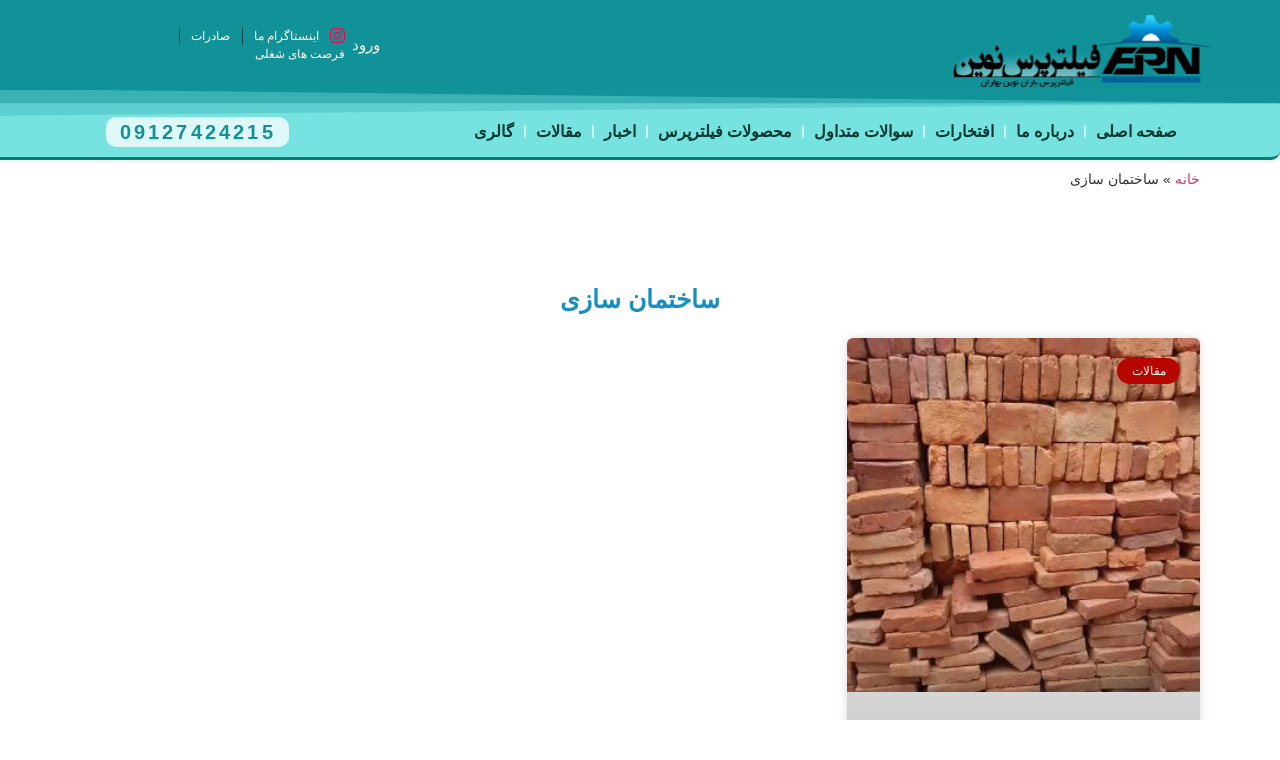

--- FILE ---
content_type: text/html; charset=UTF-8
request_url: https://filterpressnovin.ir/tag/%D9%81%DB%8C%D9%84%D8%AA%D8%B1-%D9%BE%D8%B1%D8%B3-%D8%B3%D8%A7%D8%AE%D8%AA%D9%85%D8%A7%D9%86-%D8%B3%D8%A7%D8%B2%DB%8C/
body_size: 29095
content:
<!doctype html><html dir="rtl" lang="fa-IR"><head><script data-no-optimize="1">var litespeed_docref=sessionStorage.getItem("litespeed_docref");litespeed_docref&&(Object.defineProperty(document,"referrer",{get:function(){return litespeed_docref}}),sessionStorage.removeItem("litespeed_docref"));</script> <meta charset="UTF-8"><meta name="viewport" content="width=device-width, initial-scale=1"><link rel="profile" href="https://gmpg.org/xfn/11"><meta name='robots' content='index, follow, max-image-preview:large, max-snippet:-1, max-video-preview:-1' /> <script type="litespeed/javascript">var adminBaseUrl="https:\/\/filterpressnovin.ir\/wp-admin\/";var keywordsAllowed=["","elementor","microthemer","trp-edit-translation","brizy-edit-iframe","pagebuilder-edit-iframe","oxygen","dp_action=dfg_popup_fetch","?rand=","bricks=run&brickspreview"];var keywordFound=!1;try{if(window.parent.location.href.indexOf(adminBaseUrl)<0&&window.parent.location.href!==window.location.href){keywordsAllowed.forEach(function(keyword){if(keyword&&(window.location.href.indexOf(keyword)>-1||window.parent.location.href.indexOf(keyword)>-1)){keywordFound=!0}});if(!keywordFound&&window.location.href.indexOf('http')>-1){window.parent.location.href=window.location.href}}}finally{}</script> <title>فیلتر پرس ساختمان سازی - ساختمان سازی - فیلترسازان باران نوین</title><meta name="description" content="فیلتر پرس ساختمان سازی، استفاده از فیلتر پرس در صنعت ساختمان سازی، Use of filter press in construction industry" /><link rel="canonical" href="https://filterpressnovin.ir/tag/فیلتر-پرس-ساختمان-سازی/" /><meta property="og:locale" content="fa_IR" /><meta property="og:type" content="article" /><meta property="og:title" content="بایگانی‌های ساختمان سازی" /><meta property="og:description" content="فیلتر پرس ساختمان سازی، استفاده از فیلتر پرس در صنعت ساختمان سازی، Use of filter press in construction industry" /><meta property="og:url" content="https://filterpressnovin.ir/tag/فیلتر-پرس-ساختمان-سازی/" /><meta property="og:site_name" content="فیلترسازان باران نوین" /><meta property="og:image" content="https://filterpressnovin.ir/wp-content/uploads/2022/08/filterpress-novin136.jpg" /><meta property="og:image:width" content="1300" /><meta property="og:image:height" content="539" /><meta property="og:image:type" content="image/jpeg" /><meta name="twitter:card" content="summary_large_image" /><meta name="twitter:site" content="@Filterpres51794" /> <script type="application/ld+json" class="yoast-schema-graph">{"@context":"https://schema.org","@graph":[{"@type":"CollectionPage","@id":"https://filterpressnovin.ir/tag/%d9%81%db%8c%d9%84%d8%aa%d8%b1-%d9%be%d8%b1%d8%b3-%d8%b3%d8%a7%d8%ae%d8%aa%d9%85%d8%a7%d9%86-%d8%b3%d8%a7%d8%b2%db%8c/","url":"https://filterpressnovin.ir/tag/%d9%81%db%8c%d9%84%d8%aa%d8%b1-%d9%be%d8%b1%d8%b3-%d8%b3%d8%a7%d8%ae%d8%aa%d9%85%d8%a7%d9%86-%d8%b3%d8%a7%d8%b2%db%8c/","name":"فیلتر پرس ساختمان سازی - ساختمان سازی - فیلترسازان باران نوین","isPartOf":{"@id":"https://filterpressnovin.ir/#website"},"primaryImageOfPage":{"@id":"https://filterpressnovin.ir/tag/%d9%81%db%8c%d9%84%d8%aa%d8%b1-%d9%be%d8%b1%d8%b3-%d8%b3%d8%a7%d8%ae%d8%aa%d9%85%d8%a7%d9%86-%d8%b3%d8%a7%d8%b2%db%8c/#primaryimage"},"image":{"@id":"https://filterpressnovin.ir/tag/%d9%81%db%8c%d9%84%d8%aa%d8%b1-%d9%be%d8%b1%d8%b3-%d8%b3%d8%a7%d8%ae%d8%aa%d9%85%d8%a7%d9%86-%d8%b3%d8%a7%d8%b2%db%8c/#primaryimage"},"thumbnailUrl":"https://filterpressnovin.ir/wp-content/uploads/2022/11/A_block_of_fired_bricks.jpg","description":"فیلتر پرس ساختمان سازی، استفاده از فیلتر پرس در صنعت ساختمان سازی، Use of filter press in construction industry","breadcrumb":{"@id":"https://filterpressnovin.ir/tag/%d9%81%db%8c%d9%84%d8%aa%d8%b1-%d9%be%d8%b1%d8%b3-%d8%b3%d8%a7%d8%ae%d8%aa%d9%85%d8%a7%d9%86-%d8%b3%d8%a7%d8%b2%db%8c/#breadcrumb"},"inLanguage":"fa-IR"},{"@type":"ImageObject","inLanguage":"fa-IR","@id":"https://filterpressnovin.ir/tag/%d9%81%db%8c%d9%84%d8%aa%d8%b1-%d9%be%d8%b1%d8%b3-%d8%b3%d8%a7%d8%ae%d8%aa%d9%85%d8%a7%d9%86-%d8%b3%d8%a7%d8%b2%db%8c/#primaryimage","url":"https://filterpressnovin.ir/wp-content/uploads/2022/11/A_block_of_fired_bricks.jpg","contentUrl":"https://filterpressnovin.ir/wp-content/uploads/2022/11/A_block_of_fired_bricks.jpg","width":600,"height":600,"caption":"استفاده از فیلتر پرس باران نوین بهاران در صنعت آجر سازی"},{"@type":"BreadcrumbList","@id":"https://filterpressnovin.ir/tag/%d9%81%db%8c%d9%84%d8%aa%d8%b1-%d9%be%d8%b1%d8%b3-%d8%b3%d8%a7%d8%ae%d8%aa%d9%85%d8%a7%d9%86-%d8%b3%d8%a7%d8%b2%db%8c/#breadcrumb","itemListElement":[{"@type":"ListItem","position":1,"name":"خانه","item":"https://filterpressnovin.ir/"},{"@type":"ListItem","position":2,"name":"ساختمان سازی"}]},{"@type":"WebSite","@id":"https://filterpressnovin.ir/#website","url":"https://filterpressnovin.ir/","name":"فیلترسازان باران نوین","description":"تولید دستگاه فیلترپرس filter press فیلتر پرس اتوماتیک و فیلتر پرس دستی","publisher":{"@id":"https://filterpressnovin.ir/#organization"},"alternateName":"فیلتر پرس نوین","potentialAction":[{"@type":"SearchAction","target":{"@type":"EntryPoint","urlTemplate":"https://filterpressnovin.ir/?s={search_term_string}"},"query-input":{"@type":"PropertyValueSpecification","valueRequired":true,"valueName":"search_term_string"}}],"inLanguage":"fa-IR"},{"@type":["Organization","Place"],"@id":"https://filterpressnovin.ir/#organization","name":"فیلتر پرس نوین","alternateName":"filter press novin","url":"https://filterpressnovin.ir/","logo":{"@id":"https://filterpressnovin.ir/tag/%d9%81%db%8c%d9%84%d8%aa%d8%b1-%d9%be%d8%b1%d8%b3-%d8%b3%d8%a7%d8%ae%d8%aa%d9%85%d8%a7%d9%86-%d8%b3%d8%a7%d8%b2%db%8c/#local-main-organization-logo"},"image":{"@id":"https://filterpressnovin.ir/tag/%d9%81%db%8c%d9%84%d8%aa%d8%b1-%d9%be%d8%b1%d8%b3-%d8%b3%d8%a7%d8%ae%d8%aa%d9%85%d8%a7%d9%86-%d8%b3%d8%a7%d8%b2%db%8c/#local-main-organization-logo"},"sameAs":["https://x.com/Filterpres51794","https://www.instagram.com/filter_press_novin"],"openingHoursSpecification":[{"@type":"OpeningHoursSpecification","dayOfWeek":["Saturday","Sunday","Monday","Tuesday","Wednesday","Thursday","Friday"],"opens":"09:00","closes":"17:00"}]},{"@type":"ImageObject","inLanguage":"fa-IR","@id":"https://filterpressnovin.ir/tag/%d9%81%db%8c%d9%84%d8%aa%d8%b1-%d9%be%d8%b1%d8%b3-%d8%b3%d8%a7%d8%ae%d8%aa%d9%85%d8%a7%d9%86-%d8%b3%d8%a7%d8%b2%db%8c/#local-main-organization-logo","url":"https://filterpressnovin.ir/wp-content/uploads/2022/06/logo-filterpress-novin.png","contentUrl":"https://filterpressnovin.ir/wp-content/uploads/2022/06/logo-filterpress-novin.png","width":333,"height":100,"caption":"فیلتر پرس نوین"}]}</script> <style id='wp-img-auto-sizes-contain-inline-css'>img:is([sizes=auto i],[sizes^="auto," i]){contain-intrinsic-size:3000px 1500px}
/*# sourceURL=wp-img-auto-sizes-contain-inline-css */</style><style id="litespeed-ccss">ul{box-sizing:border-box}:root{--wp--preset--font-size--normal:16px;--wp--preset--font-size--huge:42px}.screen-reader-text{clip:rect(1px,1px,1px,1px);word-wrap:normal!important;border:0;-webkit-clip-path:inset(50%);clip-path:inset(50%);height:1px;margin:-1px;overflow:hidden;padding:0;position:absolute;width:1px}html{line-height:1.15;-webkit-text-size-adjust:100%}*,:after,:before{box-sizing:border-box}body{margin:0;font-family:-apple-system,BlinkMacSystemFont,Segoe UI,Roboto,Helvetica Neue,Arial,Noto Sans,sans-serif,Apple Color Emoji,Segoe UI Emoji,Segoe UI Symbol,Noto Color Emoji;font-size:1rem;font-weight:400;line-height:1.5;color:#333;background-color:#fff;-webkit-font-smoothing:antialiased;-moz-osx-font-smoothing:grayscale}h1,h2{margin-top:.5rem;margin-bottom:1rem;font-family:inherit;font-weight:500;line-height:1.2;color:inherit}h1{font-size:2.5rem}h2{font-size:2rem}p{margin-top:0;margin-bottom:.9rem}a{background-color:#fff0;text-decoration:none;color:#c36}img{border-style:none;height:auto;max-width:100%}::-webkit-file-upload-button{-webkit-appearance:button;font:inherit}li,ul{margin-top:0;margin-bottom:0;border:0;outline:0;font-size:100%;vertical-align:baseline;background:0 0}.screen-reader-text{clip:rect(1px,1px,1px,1px);height:1px;overflow:hidden;position:absolute!important;width:1px;word-wrap:normal!important}.site-navigation{grid-area:nav-menu;display:flex;align-items:center;flex-grow:1}.elementor-screen-only,.screen-reader-text{position:absolute;top:-10000em;width:1px;height:1px;margin:-1px;padding:0;overflow:hidden;clip:rect(0,0,0,0);border:0}.elementor *,.elementor :after,.elementor :before{box-sizing:border-box}.elementor a{box-shadow:none;text-decoration:none}.elementor img{height:auto;max-width:100%;border:none;border-radius:0;box-shadow:none}.elementor-widget-wrap .elementor-element.elementor-widget__width-auto,.elementor-widget-wrap .elementor-element.elementor-widget__width-initial{max-width:100%}.elementor-element{--flex-direction:initial;--flex-wrap:initial;--justify-content:initial;--align-items:initial;--align-content:initial;--gap:initial;--flex-basis:initial;--flex-grow:initial;--flex-shrink:initial;--order:initial;--align-self:initial;flex-basis:var(--flex-basis);flex-grow:var(--flex-grow);flex-shrink:var(--flex-shrink);order:var(--order);align-self:var(--align-self)}.elementor-align-center{text-align:center}.elementor-align-left{text-align:left}.elementor-align-left .elementor-button{width:auto}:root{--page-title-display:block}.elementor-page-title{display:var(--page-title-display)}.elementor-section{position:relative}.elementor-section .elementor-container{display:flex;margin-right:auto;margin-left:auto;position:relative}@media (max-width:1024px){.elementor-section .elementor-container{flex-wrap:wrap}}.elementor-section.elementor-section-boxed>.elementor-container{max-width:1140px}.elementor-widget-wrap{position:relative;width:100%;flex-wrap:wrap;align-content:flex-start}.elementor:not(.elementor-bc-flex-widget) .elementor-widget-wrap{display:flex}.elementor-widget-wrap>.elementor-element{width:100%}.elementor-widget{position:relative}.elementor-widget:not(:last-child){margin-bottom:20px}.elementor-column{position:relative;min-height:1px;display:flex}.elementor-column-gap-default>.elementor-column>.elementor-element-populated{padding:10px}@media (min-width:768px){.elementor-column.elementor-col-25{width:25%}.elementor-column.elementor-col-100{width:100%}}@media (max-width:767px){.elementor-column{width:100%}}ul.elementor-icon-list-items.elementor-inline-items{display:flex;flex-wrap:wrap}ul.elementor-icon-list-items.elementor-inline-items .elementor-inline-item{word-break:break-word}.elementor-button{display:inline-block;line-height:1;background-color:#69727d;font-size:15px;padding:12px 24px;border-radius:3px;color:#fff;fill:#fff;text-align:center}.elementor-button:visited{color:#fff}.elementor-button-content-wrapper{display:flex;justify-content:center}.elementor-button-text{flex-grow:1;order:10;display:inline-block}.elementor-button span{text-decoration:inherit}.elementor-element{--swiper-theme-color:#000;--swiper-navigation-size:44px;--swiper-pagination-bullet-size:6px;--swiper-pagination-bullet-horizontal-gap:6px}.elementor-shape{overflow:hidden;position:absolute;left:0;width:100%;line-height:0;direction:ltr}.elementor-shape-top{top:-1px}.elementor-shape-bottom{bottom:-1px}.elementor-shape-bottom:not([data-negative=true]) svg{z-index:-1}.elementor-shape[data-negative=false].elementor-shape-bottom{transform:rotate(180deg)}.elementor-shape svg{display:block;width:calc(100% + 1.3px);position:relative;left:50%;transform:translateX(-50%)}.elementor-shape .elementor-shape-fill{fill:#fff;transform-origin:center;transform:rotateY(0deg)}.elementor .elementor-element ul.elementor-icon-list-items{padding:0}@media (max-width:767px){.elementor .elementor-hidden-phone{display:none}}@media (min-width:768px) and (max-width:1024px){.elementor .elementor-hidden-tablet{display:none}}.elementor-kit-5{--e-global-color-primary:#178fc2;--e-global-color-secondary:#54595f;--e-global-color-text:#7a7a7a;--e-global-color-accent:#b70600;--e-global-color-e3049b5:#00ae9a;--e-global-color-5a89952:#006a5e;--e-global-color-a314032:#119299;--e-global-typography-primary-font-family:"VazirFN";--e-global-typography-primary-font-weight:600;--e-global-typography-secondary-font-family:"VazirFN";--e-global-typography-secondary-font-weight:400;--e-global-typography-text-font-family:"VazirFN";--e-global-typography-text-font-weight:400;--e-global-typography-accent-font-family:"VazirFN";--e-global-typography-accent-font-weight:500;font-family:"VazirFN",Sans-serif}.elementor-kit-5 a{font-family:"VazirFN",Sans-serif}.elementor-kit-5 h1{font-family:"VazirFN",Sans-serif}.elementor-kit-5 h2{font-family:"VazirFN",Sans-serif}.elementor-kit-5 .elementor-button{font-family:"VazirFN",Sans-serif}.elementor-section.elementor-section-boxed>.elementor-container{max-width:1140px}.elementor-widget:not(:last-child){margin-bottom:20px}.elementor-element{--widgets-spacing:20px}@media (max-width:1024px){.elementor-section.elementor-section-boxed>.elementor-container{max-width:1024px}}@media (max-width:767px){.elementor-section.elementor-section-boxed>.elementor-container{max-width:767px}}[class*=" eicon-"]{display:inline-block;font-family:eicons;font-size:inherit;font-weight:400;font-style:normal;font-variant:normal;line-height:1;text-rendering:auto;-webkit-font-smoothing:antialiased;-moz-osx-font-smoothing:grayscale}.eicon-menu-bar:before{content:""}.eicon-close:before{content:""}.elementor-location-header:before{content:"";display:table;clear:both}.fab{-moz-osx-font-smoothing:grayscale;-webkit-font-smoothing:antialiased;display:inline-block;font-style:normal;font-variant:normal;text-rendering:auto;line-height:1}.fa-instagram:before{content:""}.fab{font-family:"Font Awesome 5 Brands"}.fab{font-weight:400}.elementor-widget-heading .elementor-heading-title{color:var(--e-global-color-primary);font-family:var(--e-global-typography-primary-font-family),Sans-serif;font-weight:var(--e-global-typography-primary-font-weight)}.elementor-widget-text-editor{color:var(--e-global-color-text);font-family:var(--e-global-typography-text-font-family),Sans-serif;font-weight:var(--e-global-typography-text-font-weight)}.elementor-widget-button .elementor-button{font-family:var(--e-global-typography-accent-font-family),Sans-serif;font-weight:var(--e-global-typography-accent-font-weight);background-color:var(--e-global-color-accent)}.elementor-widget-icon-list .elementor-icon-list-item:not(:last-child):after{border-color:var(--e-global-color-text)}.elementor-widget-icon-list .elementor-icon-list-icon i{color:var(--e-global-color-primary)}.elementor-widget-icon-list .elementor-icon-list-item>.elementor-icon-list-text,.elementor-widget-icon-list .elementor-icon-list-item>a{font-family:var(--e-global-typography-text-font-family),Sans-serif;font-weight:var(--e-global-typography-text-font-weight)}.elementor-widget-icon-list .elementor-icon-list-text{color:var(--e-global-color-secondary)}.elementor-widget-theme-post-title .elementor-heading-title{color:var(--e-global-color-primary);font-family:var(--e-global-typography-primary-font-family),Sans-serif;font-weight:var(--e-global-typography-primary-font-weight)}.elementor-widget-theme-post-content{color:var(--e-global-color-text);font-family:var(--e-global-typography-text-font-family),Sans-serif;font-weight:var(--e-global-typography-text-font-weight)}.elementor-widget-nav-menu .elementor-nav-menu .elementor-item{font-family:var(--e-global-typography-primary-font-family),Sans-serif;font-weight:var(--e-global-typography-primary-font-weight)}.elementor-widget-nav-menu .elementor-nav-menu--main .elementor-item{color:var(--e-global-color-text);fill:var(--e-global-color-text)}.elementor-widget-nav-menu .elementor-nav-menu--main:not(.e--pointer-framed) .elementor-item:before,.elementor-widget-nav-menu .elementor-nav-menu--main:not(.e--pointer-framed) .elementor-item:after{background-color:var(--e-global-color-accent)}.elementor-widget-nav-menu{--e-nav-menu-divider-color:var(--e-global-color-text)}.elementor-widget-nav-menu .elementor-nav-menu--dropdown .elementor-item,.elementor-widget-nav-menu .elementor-nav-menu--dropdown .elementor-sub-item{font-family:var(--e-global-typography-accent-font-family),Sans-serif;font-weight:var(--e-global-typography-accent-font-weight)}.elementor-widget-lottie{--caption-color:var(--e-global-color-text)}.elementor-21 .elementor-element.elementor-element-4016af5c:not(.elementor-motion-effects-element-type-background){background-color:var(--e-global-color-a314032)}.elementor-21 .elementor-element.elementor-element-62f92b6a.elementor-column.elementor-element[data-element_type="column"]>.elementor-widget-wrap.elementor-element-populated{align-content:center;align-items:center}.elementor-21 .elementor-element.elementor-element-62f92b6a>.elementor-element-populated{margin:10px 0 0;--e-column-margin-right:0px;--e-column-margin-left:0px;padding:0}.elementor-21 .elementor-element.elementor-element-1a914b2{text-align:right;width:auto;max-width:auto}.elementor-21 .elementor-element.elementor-element-1a914b2>.elementor-widget-container{margin:0 0 0 20px;padding:0;border-radius:5px}.elementor-21 .elementor-element.elementor-element-2d1303f.elementor-column.elementor-element[data-element_type="column"]>.elementor-widget-wrap.elementor-element-populated{align-content:center;align-items:center}.elementor-21 .elementor-element.elementor-element-6e23b8de .elementor-button{background-color:#fff0}.elementor-21 .elementor-element.elementor-element-6e23b8de{width:auto;max-width:auto}.elementor-21 .elementor-element.elementor-element-4dafa142.elementor-column.elementor-element[data-element_type="column"]>.elementor-widget-wrap.elementor-element-populated{align-content:center;align-items:center}.elementor-21 .elementor-element.elementor-element-41a93ba0 .elementor-icon-list-items.elementor-inline-items .elementor-icon-list-item{margin-right:calc(23px/2);margin-left:calc(23px/2)}.elementor-21 .elementor-element.elementor-element-41a93ba0 .elementor-icon-list-items.elementor-inline-items{margin-right:calc(-23px/2);margin-left:calc(-23px/2)}body.rtl .elementor-21 .elementor-element.elementor-element-41a93ba0 .elementor-icon-list-items.elementor-inline-items .elementor-icon-list-item:after{left:calc(-23px/2)}.elementor-21 .elementor-element.elementor-element-41a93ba0 .elementor-icon-list-item:not(:last-child):after{content:"";border-color:#00000085}.elementor-21 .elementor-element.elementor-element-41a93ba0 .elementor-icon-list-items.elementor-inline-items .elementor-icon-list-item:not(:last-child):after{border-left-style:solid}.elementor-21 .elementor-element.elementor-element-41a93ba0 .elementor-inline-items .elementor-icon-list-item:not(:last-child):after{border-left-width:1px}.elementor-21 .elementor-element.elementor-element-41a93ba0 .elementor-icon-list-icon i{color:#ff0049}.elementor-21 .elementor-element.elementor-element-41a93ba0{--e-icon-list-icon-size:17px;--e-icon-list-icon-align:right;--e-icon-list-icon-margin:0 0 0 calc(var(--e-icon-list-icon-size,1em)*0.25);--icon-vertical-offset:0px}.elementor-21 .elementor-element.elementor-element-41a93ba0 .elementor-icon-list-item>.elementor-icon-list-text,.elementor-21 .elementor-element.elementor-element-41a93ba0 .elementor-icon-list-item>a{font-family:"Estedad",Sans-serif;font-size:12px}.elementor-21 .elementor-element.elementor-element-41a93ba0 .elementor-icon-list-text{color:#fff}.elementor-21 .elementor-element.elementor-element-597f8995:not(.elementor-motion-effects-element-type-background){background-color:#76e3e0}.elementor-21 .elementor-element.elementor-element-597f8995{border-style:solid;border-width:0 0 3px;border-color:#008477;box-shadow:0 2px 4px 0 rgb(0 0 0/.0784313725490196);margin-top:0;margin-bottom:0;padding:17px 0 0}.elementor-21 .elementor-element.elementor-element-597f8995{border-radius:0 0 9px}.elementor-21 .elementor-element.elementor-element-597f8995>.elementor-shape-top .elementor-shape-fill{fill:var(--e-global-color-a314032)}.elementor-21 .elementor-element.elementor-element-597f8995>.elementor-shape-top svg{width:calc(100% + 1.3px);height:27px}.elementor-21 .elementor-element.elementor-element-f5cf792.elementor-column.elementor-element[data-element_type="column"]>.elementor-widget-wrap.elementor-element-populated{align-content:center;align-items:center}.elementor-21 .elementor-element.elementor-element-f5cf792>.elementor-element-populated{margin:0;--e-column-margin-right:0px;--e-column-margin-left:0px;padding:0}.elementor-21 .elementor-element.elementor-element-a4ccb7b .elementor-menu-toggle{margin:0 auto}.elementor-21 .elementor-element.elementor-element-a4ccb7b .elementor-nav-menu .elementor-item{font-family:"Estedad",Sans-serif;font-size:16px;font-weight:600}.elementor-21 .elementor-element.elementor-element-a4ccb7b .elementor-nav-menu--main .elementor-item{color:#003831;fill:#003831;padding-left:10px;padding-right:10px;padding-top:8px;padding-bottom:8px}.elementor-21 .elementor-element.elementor-element-a4ccb7b .elementor-nav-menu--main:not(.e--pointer-framed) .elementor-item:before,.elementor-21 .elementor-element.elementor-element-a4ccb7b .elementor-nav-menu--main:not(.e--pointer-framed) .elementor-item:after{background-color:#00AE9A99}.elementor-21 .elementor-element.elementor-element-a4ccb7b{--e-nav-menu-divider-content:"";--e-nav-menu-divider-style:solid;--e-nav-menu-divider-width:2px;--e-nav-menu-divider-color:#FFFFFFA1;width:var(--container-widget-width,121.513%);max-width:121.513%;--container-widget-width:121.513%;--container-widget-flex-grow:0}.elementor-21 .elementor-element.elementor-element-a4ccb7b>.elementor-widget-container{margin:0;padding:0}.elementor-21 .elementor-element.elementor-element-1df0a287.elementor-column.elementor-element[data-element_type="column"]>.elementor-widget-wrap.elementor-element-populated{align-content:center;align-items:center}.elementor-21 .elementor-element.elementor-element-1df0a287.elementor-column>.elementor-widget-wrap{justify-content:flex-end}.elementor-21 .elementor-element.elementor-element-1df0a287>.elementor-element-populated{margin:0;--e-column-margin-right:0px;--e-column-margin-left:0px;padding:0}.elementor-21 .elementor-element.elementor-element-2b16054{z-index:10}.elementor-21 .elementor-element.elementor-element-e2d73e2.elementor-column.elementor-element[data-element_type="column"]>.elementor-widget-wrap.elementor-element-populated{align-content:center;align-items:center}.elementor-21 .elementor-element.elementor-element-e2d73e2>.elementor-element-populated{margin:0-26px 0 0;--e-column-margin-right:-26px;--e-column-margin-left:0px}.elementor-21 .elementor-element.elementor-element-399d05a{text-align:center}.elementor-21 .elementor-element.elementor-element-399d05a .elementor-heading-title{color:var(--e-global-color-a314032);font-family:"VazirFN",Sans-serif;font-size:20px;font-weight:600;letter-spacing:3.2px}.elementor-21 .elementor-element.elementor-element-399d05a>.elementor-widget-container{padding:5px;background-color:#FFFFFFBF;border-radius:10px}@media (max-width:767px){.elementor-21 .elementor-element.elementor-element-f5cf792{width:50%}.elementor-21 .elementor-element.elementor-element-e2d73e2{width:50%}.elementor-21 .elementor-element.elementor-element-e2d73e2>.elementor-element-populated{margin:0;--e-column-margin-right:0px;--e-column-margin-left:0px}}@media (min-width:768px){.elementor-21 .elementor-element.elementor-element-5e158e7{width:44.825%}.elementor-21 .elementor-element.elementor-element-2d1303f{width:5.153%}.elementor-21 .elementor-element.elementor-element-c257cc4{width:2%}.elementor-21 .elementor-element.elementor-element-f5cf792{width:75.193%}.elementor-21 .elementor-element.elementor-element-1df0a287{width:5%}.elementor-21 .elementor-element.elementor-element-e2d73e2{width:17.785%}}.fa-instagram:before{content:""}.elementor-312 .elementor-element.elementor-element-c87936b:not(.elementor-motion-effects-element-type-background){background-color:#E3E3E359}.elementor-312 .elementor-element.elementor-element-ebb0fac:not(.elementor-motion-effects-element-type-background)>.elementor-widget-wrap{background-color:#fff}.elementor-312 .elementor-element.elementor-element-28dad0d>.elementor-container{min-height:150px}.elementor-312 .elementor-element.elementor-element-28dad0d:not(.elementor-motion-effects-element-type-background){background-image:url(https://filterpressnovin.ir/wp-content/uploads/2022/07/header-slide1.jpg);background-position:center right;background-repeat:no-repeat;background-size:cover}.elementor-312 .elementor-element.elementor-element-28dad0d{margin-top:-10px;margin-bottom:-10px;padding:0}.elementor-312 .elementor-element.elementor-element-28dad0d>.elementor-shape-bottom svg{width:calc(105% + 1.3px);height:46px}.elementor-312 .elementor-element.elementor-element-bc3f0d5 .elementor-heading-title{color:#0075a7;font-family:"Estedad",Sans-serif;font-size:22px;font-weight:600}.elementor-312 .elementor-element.elementor-element-bc3f0d5>.elementor-widget-container{margin:0;padding:0 7px 6px 0;border-style:solid;border-width:0 2px 5px 0;border-color:#1192993D}.elementor-312 .elementor-element.elementor-element-71e2e10{text-align:justify;font-family:"VazirFN",Sans-serif;font-size:17px;font-weight:400}.fab{-moz-osx-font-smoothing:grayscale;-webkit-font-smoothing:antialiased;display:inline-block;font-style:normal;font-variant:normal;text-rendering:auto;line-height:1}.fa-instagram:before{content:""}.fab{font-family:"Font Awesome 5 Brands";font-weight:400}.elementor-widget.elementor-icon-list--layout-inline .elementor-widget-container{overflow:hidden}.elementor-widget .elementor-icon-list-items.elementor-inline-items{margin-right:-8px;margin-left:-8px}.elementor-widget .elementor-icon-list-items.elementor-inline-items .elementor-icon-list-item{margin-right:8px;margin-left:8px}.elementor-widget .elementor-icon-list-items.elementor-inline-items .elementor-icon-list-item:after{width:auto;left:auto;right:auto;position:relative;height:100%;border-top:0;border-bottom:0;border-right:0;border-left-width:1px;border-style:solid;left:-8px}.elementor-widget .elementor-icon-list-items{list-style-type:none;margin:0;padding:0}.elementor-widget .elementor-icon-list-item{margin:0;padding:0;position:relative}.elementor-widget .elementor-icon-list-item:after{position:absolute;bottom:0;width:100%}.elementor-widget .elementor-icon-list-item,.elementor-widget .elementor-icon-list-item a{display:flex;font-size:inherit;align-items:var(--icon-vertical-align,center)}.elementor-widget .elementor-icon-list-icon+.elementor-icon-list-text{align-self:center;padding-right:5px}.elementor-widget .elementor-icon-list-icon{display:flex;position:relative;top:var(--icon-vertical-offset,initial)}.elementor-widget .elementor-icon-list-icon i{width:1.25em;font-size:var(--e-icon-list-icon-size)}.elementor-widget.elementor-widget-icon-list .elementor-icon-list-icon{text-align:var(--e-icon-list-icon-align)}.elementor-widget.elementor-list-item-link-full_width a{width:100%}.elementor-widget.elementor-align-left .elementor-icon-list-item,.elementor-widget.elementor-align-left .elementor-icon-list-item a{justify-content:flex-end;text-align:left}.elementor-widget.elementor-align-left .elementor-inline-items{justify-content:flex-end}.elementor-widget:not(.elementor-align-right) .elementor-icon-list-item:after{right:0}@media (min-width:-1){.elementor-widget:not(.elementor-widescreen-align-right) .elementor-icon-list-item:after{right:0}.elementor-widget:not(.elementor-widescreen-align-left) .elementor-icon-list-item:after{left:0}}@media (max-width:-1){.elementor-widget:not(.elementor-laptop-align-right) .elementor-icon-list-item:after{right:0}.elementor-widget:not(.elementor-laptop-align-left) .elementor-icon-list-item:after{left:0}}@media (max-width:-1){.elementor-widget:not(.elementor-tablet_extra-align-right) .elementor-icon-list-item:after{right:0}.elementor-widget:not(.elementor-tablet_extra-align-left) .elementor-icon-list-item:after{left:0}}@media (max-width:1024px){.elementor-widget:not(.elementor-tablet-align-right) .elementor-icon-list-item:after{right:0}.elementor-widget:not(.elementor-tablet-align-left) .elementor-icon-list-item:after{left:0}}@media (max-width:-1){.elementor-widget:not(.elementor-mobile_extra-align-right) .elementor-icon-list-item:after{right:0}.elementor-widget:not(.elementor-mobile_extra-align-left) .elementor-icon-list-item:after{left:0}}@media (max-width:767px){.elementor-widget:not(.elementor-mobile-align-right) .elementor-icon-list-item:after{right:0}.elementor-widget:not(.elementor-mobile-align-left) .elementor-icon-list-item:after{left:0}}.elementor-item:after,.elementor-item:before{display:block;position:absolute}.elementor-item:not(:hover):not(:focus):not(.elementor-item-active):not(.highlighted):after,.elementor-item:not(:hover):not(:focus):not(.elementor-item-active):not(.highlighted):before{opacity:0}.e--pointer-background .elementor-item:after,.e--pointer-background .elementor-item:before{content:""}.e--pointer-background .elementor-item:before{top:0;left:0;right:0;bottom:0;background:#3f444b;z-index:-1}.elementor-nav-menu--main .elementor-nav-menu a{padding:13px 20px}.elementor-nav-menu--main .elementor-nav-menu ul{position:absolute;width:12em;border-width:0;border-style:solid;padding:0}.elementor-nav-menu--layout-horizontal{display:flex}.elementor-nav-menu--layout-horizontal .elementor-nav-menu{display:flex;flex-wrap:wrap}.elementor-nav-menu--layout-horizontal .elementor-nav-menu a{white-space:nowrap;flex-grow:1}.elementor-nav-menu--layout-horizontal .elementor-nav-menu>li{display:flex}.elementor-nav-menu--layout-horizontal .elementor-nav-menu>li ul{top:100%!important}.elementor-nav-menu--layout-horizontal .elementor-nav-menu>li:not(:first-child)>a{-webkit-margin-start:var(--e-nav-menu-horizontal-menu-item-margin);margin-inline-start:var(--e-nav-menu-horizontal-menu-item-margin)}.elementor-nav-menu--layout-horizontal .elementor-nav-menu>li:not(:first-child)>ul{right:var(--e-nav-menu-horizontal-menu-item-margin)!important}.elementor-nav-menu--layout-horizontal .elementor-nav-menu>li:not(:last-child)>a{-webkit-margin-end:var(--e-nav-menu-horizontal-menu-item-margin);margin-inline-end:var(--e-nav-menu-horizontal-menu-item-margin)}.elementor-nav-menu--layout-horizontal .elementor-nav-menu>li:not(:last-child):after{content:var(--e-nav-menu-divider-content,none);height:var(--e-nav-menu-divider-height,35%);border-left:var(--e-nav-menu-divider-width,2px) var(--e-nav-menu-divider-style,solid) var(--e-nav-menu-divider-color,#000);border-bottom-color:var(--e-nav-menu-divider-color,#000);border-right-color:var(--e-nav-menu-divider-color,#000);border-top-color:var(--e-nav-menu-divider-color,#000);align-self:center}.elementor-widget-nav-menu .elementor-widget-container{display:flex;flex-direction:column}.elementor-nav-menu{position:relative;z-index:2}.elementor-nav-menu:after{content:" ";display:block;height:0;font:0/0 serif;clear:both;visibility:hidden;overflow:hidden}.elementor-nav-menu,.elementor-nav-menu li,.elementor-nav-menu ul{display:block;list-style:none;margin:0;padding:0;line-height:normal}.elementor-nav-menu ul{display:none}.elementor-nav-menu ul ul a{border-left:16px solid #fff0}.elementor-nav-menu ul ul ul a{border-left:24px solid #fff0}.elementor-nav-menu a,.elementor-nav-menu li{position:relative}.elementor-nav-menu li{border-width:0}.elementor-nav-menu a{display:flex;align-items:center}.elementor-nav-menu a{padding:10px 20px;line-height:20px}.elementor-menu-toggle{display:flex;align-items:center;justify-content:center;font-size:var(--nav-menu-icon-size,22px);padding:.25em;border:0 solid;border-radius:3px;background-color:rgb(0 0 0/.05);color:#33373d}.elementor-menu-toggle:not(.elementor-active) .elementor-menu-toggle__icon--close{display:none}.elementor-nav-menu--dropdown{background-color:#fff;font-size:13px}.elementor-nav-menu--dropdown.elementor-nav-menu__container{margin-top:10px;transform-origin:top;overflow-y:auto;overflow-x:hidden}.elementor-nav-menu--dropdown.elementor-nav-menu__container .elementor-sub-item{font-size:.85em}.elementor-nav-menu--dropdown a{color:#33373d}ul.elementor-nav-menu--dropdown a{text-shadow:none;border-right:8px solid #fff0}.elementor-nav-menu--toggle{--menu-height:100vh}.elementor-nav-menu--toggle .elementor-menu-toggle:not(.elementor-active)+.elementor-nav-menu__container{transform:scaleY(0);max-height:0;overflow:hidden}@media (max-width:1024px){.elementor-nav-menu--dropdown-tablet .elementor-nav-menu--main{display:none}}@media (min-width:1025px){.elementor-nav-menu--dropdown-tablet .elementor-menu-toggle,.elementor-nav-menu--dropdown-tablet .elementor-nav-menu--dropdown{display:none}.elementor-nav-menu--dropdown-tablet nav.elementor-nav-menu--dropdown.elementor-nav-menu__container{overflow-y:hidden}}body{--wp--preset--color--black:#000;--wp--preset--color--cyan-bluish-gray:#abb8c3;--wp--preset--color--white:#fff;--wp--preset--color--pale-pink:#f78da7;--wp--preset--color--vivid-red:#cf2e2e;--wp--preset--color--luminous-vivid-orange:#ff6900;--wp--preset--color--luminous-vivid-amber:#fcb900;--wp--preset--color--light-green-cyan:#7bdcb5;--wp--preset--color--vivid-green-cyan:#00d084;--wp--preset--color--pale-cyan-blue:#8ed1fc;--wp--preset--color--vivid-cyan-blue:#0693e3;--wp--preset--color--vivid-purple:#9b51e0;--wp--preset--gradient--vivid-cyan-blue-to-vivid-purple:linear-gradient(135deg,rgba(6,147,227,1) 0%,#9b51e0 100%);--wp--preset--gradient--light-green-cyan-to-vivid-green-cyan:linear-gradient(135deg,#7adcb4 0%,#00d082 100%);--wp--preset--gradient--luminous-vivid-amber-to-luminous-vivid-orange:linear-gradient(135deg,rgba(252,185,0,1) 0%,rgba(255,105,0,1) 100%);--wp--preset--gradient--luminous-vivid-orange-to-vivid-red:linear-gradient(135deg,rgba(255,105,0,1) 0%,#cf2e2e 100%);--wp--preset--gradient--very-light-gray-to-cyan-bluish-gray:linear-gradient(135deg,#eee 0%,#a9b8c3 100%);--wp--preset--gradient--cool-to-warm-spectrum:linear-gradient(135deg,#4aeadc 0%,#9778d1 20%,#cf2aba 40%,#ee2c82 60%,#fb6962 80%,#fef84c 100%);--wp--preset--gradient--blush-light-purple:linear-gradient(135deg,#ffceec 0%,#9896f0 100%);--wp--preset--gradient--blush-bordeaux:linear-gradient(135deg,#fecda5 0%,#fe2d2d 50%,#6b003e 100%);--wp--preset--gradient--luminous-dusk:linear-gradient(135deg,#ffcb70 0%,#c751c0 50%,#4158d0 100%);--wp--preset--gradient--pale-ocean:linear-gradient(135deg,#fff5cb 0%,#b6e3d4 50%,#33a7b5 100%);--wp--preset--gradient--electric-grass:linear-gradient(135deg,#caf880 0%,#71ce7e 100%);--wp--preset--gradient--midnight:linear-gradient(135deg,#020381 0%,#2874fc 100%);--wp--preset--duotone--dark-grayscale:url('#wp-duotone-dark-grayscale');--wp--preset--duotone--grayscale:url('#wp-duotone-grayscale');--wp--preset--duotone--purple-yellow:url('#wp-duotone-purple-yellow');--wp--preset--duotone--blue-red:url('#wp-duotone-blue-red');--wp--preset--duotone--midnight:url('#wp-duotone-midnight');--wp--preset--duotone--magenta-yellow:url('#wp-duotone-magenta-yellow');--wp--preset--duotone--purple-green:url('#wp-duotone-purple-green');--wp--preset--duotone--blue-orange:url('#wp-duotone-blue-orange');--wp--preset--font-size--small:13px;--wp--preset--font-size--medium:20px;--wp--preset--font-size--large:36px;--wp--preset--font-size--x-large:42px;--wp--preset--spacing--20:.44rem;--wp--preset--spacing--30:.67rem;--wp--preset--spacing--40:1rem;--wp--preset--spacing--50:1.5rem;--wp--preset--spacing--60:2.25rem;--wp--preset--spacing--70:3.38rem;--wp--preset--spacing--80:5.06rem;--wp--preset--shadow--natural:6px 6px 9px rgba(0,0,0,.2);--wp--preset--shadow--deep:12px 12px 50px rgba(0,0,0,.4);--wp--preset--shadow--sharp:6px 6px 0px rgba(0,0,0,.2);--wp--preset--shadow--outlined:6px 6px 0px -3px rgba(255,255,255,1),6px 6px rgba(0,0,0,1);--wp--preset--shadow--crisp:6px 6px 0px rgba(0,0,0,1)}.elementor-widget-image{text-align:center}.elementor-widget-image img{vertical-align:middle;display:inline-block}.e-lottie__container{display:inline-block;max-width:var(--lottie-container-max-width);width:var(--lottie-container-width);opacity:var(--lottie-container-opacity)}.elementor-heading-title{padding:0;margin:0;line-height:1}.elementor-widget-heading .elementor-heading-title[class*=elementor-size-]>a{color:inherit;font-size:inherit;line-height:inherit}html{line-height:1.15;-webkit-text-size-adjust:100%}*,:after,:before{box-sizing:border-box}body{background-color:#fff;color:#333;font-family:-apple-system,BlinkMacSystemFont,Segoe UI,Roboto,Helvetica Neue,Arial,Noto Sans,sans-serif,Apple Color Emoji,Segoe UI Emoji,Segoe UI Symbol,Noto Color Emoji;font-size:1rem;font-weight:400;line-height:1.5;margin:0;-webkit-font-smoothing:antialiased;-moz-osx-font-smoothing:grayscale}h1,h2{color:inherit;font-family:inherit;font-weight:500;line-height:1.2;margin-block-end:1rem;margin-block-start:.5rem}h1{font-size:2.5rem}h2{font-size:2rem}p{margin-block-end:.9rem;margin-block-start:0}a{background-color:#fff0;color:#c36;text-decoration:none}img{border-style:none;height:auto;max-width:100%}::-webkit-file-upload-button{-webkit-appearance:button;font:inherit}li,ul{background:#fff0;border:0;font-size:100%;margin-block-end:0;margin-block-start:0;outline:0;vertical-align:baseline}.screen-reader-text{clip:rect(1px,1px,1px,1px);height:1px;overflow:hidden;position:absolute!important;width:1px;word-wrap:normal!important}.elementor-screen-only,.screen-reader-text{height:1px;margin:-1px;overflow:hidden;padding:0;position:absolute;top:-10000em;width:1px;clip:rect(0,0,0,0);border:0}.elementor *,.elementor :after,.elementor :before{box-sizing:border-box}.elementor a{box-shadow:none;text-decoration:none}.elementor img{border:none;border-radius:0;box-shadow:none;height:auto;max-width:100%}.elementor-widget-wrap .elementor-element.elementor-widget__width-auto,.elementor-widget-wrap .elementor-element.elementor-widget__width-initial{max-width:100%}.elementor-element{--flex-direction:initial;--flex-wrap:initial;--justify-content:initial;--align-items:initial;--align-content:initial;--gap:initial;--flex-basis:initial;--flex-grow:initial;--flex-shrink:initial;--order:initial;--align-self:initial;align-self:var(--align-self);flex-basis:var(--flex-basis);flex-grow:var(--flex-grow);flex-shrink:var(--flex-shrink);order:var(--order)}.elementor-element:where(.e-con-full,.elementor-widget){align-content:var(--align-content);align-items:var(--align-items);flex-direction:var(--flex-direction);flex-wrap:var(--flex-wrap);gap:var(--row-gap) var(--column-gap);justify-content:var(--justify-content)}.elementor-align-center{text-align:center}.elementor-align-left{text-align:left}.elementor-align-left .elementor-button{width:auto}:root{--page-title-display:block}.elementor-page-title{display:var(--page-title-display)}.elementor-section{position:relative}.elementor-section .elementor-container{display:flex;margin-left:auto;margin-right:auto;position:relative}@media (max-width:1024px){.elementor-section .elementor-container{flex-wrap:wrap}}.elementor-section.elementor-section-boxed>.elementor-container{max-width:1140px}.elementor-widget-wrap{align-content:flex-start;flex-wrap:wrap;position:relative;width:100%}.elementor:not(.elementor-bc-flex-widget) .elementor-widget-wrap{display:flex}.elementor-widget-wrap>.elementor-element{width:100%}.elementor-widget{position:relative}.elementor-widget:not(:last-child){margin-bottom:var(--kit-widget-spacing,20px)}.elementor-column{display:flex;min-height:1px;position:relative}.elementor-column-gap-default>.elementor-column>.elementor-element-populated{padding:10px}.elementor-inner-section .elementor-column-gap-no .elementor-element-populated{padding:0}@media (min-width:768px){.elementor-column.elementor-col-25{width:25%}.elementor-column.elementor-col-50{width:50%}.elementor-column.elementor-col-100{width:100%}}@media (max-width:767px){.elementor-column{width:100%}}@media (prefers-reduced-motion:no-preference){html{scroll-behavior:smooth}}.elementor-heading-title{line-height:1;margin:0;padding:0}.elementor-button{background-color:#69727d;border-radius:3px;color:#fff;display:inline-block;font-size:15px;line-height:1;padding:12px 24px;fill:#fff;text-align:center}.elementor-button:visited{color:#fff}.elementor-button-content-wrapper{display:flex;flex-direction:row;gap:5px;justify-content:center}.elementor-button-text{display:inline-block}.elementor-button span{text-decoration:inherit}@media (max-width:767px){.elementor .elementor-hidden-phone{display:none}}@media (min-width:768px) and (max-width:1024px){.elementor .elementor-hidden-tablet{display:none}}.elementor-kit-5{--e-global-color-primary:#178FC2;--e-global-color-secondary:#54595F;--e-global-color-text:#7A7A7A;--e-global-color-accent:#B70600;--e-global-color-e3049b5:#00AE9A;--e-global-color-5a89952:#006A5E;--e-global-color-a314032:#119299;--e-global-typography-primary-font-family:"VazirFN";--e-global-typography-primary-font-weight:600;--e-global-typography-secondary-font-family:"VazirFN";--e-global-typography-secondary-font-weight:400;--e-global-typography-text-font-family:"VazirFN";--e-global-typography-text-font-weight:400;--e-global-typography-accent-font-family:"VazirFN";--e-global-typography-accent-font-weight:500;font-family:"VazirFN",Sans-serif}.elementor-kit-5 a{font-family:"VazirFN",Sans-serif}.elementor-kit-5 h1{font-family:"VazirFN",Sans-serif}.elementor-kit-5 h2{font-family:"VazirFN",Sans-serif}.elementor-kit-5 .elementor-button{font-family:"VazirFN",Sans-serif}.elementor-section.elementor-section-boxed>.elementor-container{max-width:1140px}.elementor-widget:not(:last-child){margin-block-end:20px}.elementor-element{--widgets-spacing:20px 20px;--widgets-spacing-row:20px;--widgets-spacing-column:20px}@media (max-width:1024px){.elementor-section.elementor-section-boxed>.elementor-container{max-width:1024px}}@media (max-width:767px){.elementor-section.elementor-section-boxed>.elementor-container{max-width:767px}}.elementor-widget-image{text-align:center}.elementor-widget-image img{display:inline-block;vertical-align:middle}.elementor-widget.elementor-icon-list--layout-inline .elementor-widget-container{overflow:hidden}.elementor-widget .elementor-icon-list-items.elementor-inline-items{display:flex;flex-wrap:wrap;margin-left:-8px;margin-right:-8px}.elementor-widget .elementor-icon-list-items.elementor-inline-items .elementor-inline-item{word-break:break-word}.elementor-widget .elementor-icon-list-items.elementor-inline-items .elementor-icon-list-item{margin-left:8px;margin-right:8px}.elementor-widget .elementor-icon-list-items.elementor-inline-items .elementor-icon-list-item:after{border-bottom:0;border-left-width:1px;border-right:0;border-top:0;border-style:solid;height:100%;left:auto;left:-8px;position:relative;right:auto;width:auto}.elementor-widget .elementor-icon-list-items{list-style-type:none;margin:0;padding:0}.elementor-widget .elementor-icon-list-item{margin:0;padding:0;position:relative}.elementor-widget .elementor-icon-list-item:after{bottom:0;position:absolute;width:100%}.elementor-widget .elementor-icon-list-item,.elementor-widget .elementor-icon-list-item a{align-items:var(--icon-vertical-align,center);display:flex;font-size:inherit}.elementor-widget .elementor-icon-list-icon+.elementor-icon-list-text{align-self:center;padding-inline-start:5px}.elementor-widget .elementor-icon-list-icon{display:flex;position:relative;top:var(--icon-vertical-offset,initial)}.elementor-widget .elementor-icon-list-icon i{font-size:var(--e-icon-list-icon-size);width:1.25em}.elementor-widget.elementor-widget-icon-list .elementor-icon-list-icon{text-align:var(--e-icon-list-icon-align)}.elementor-widget.elementor-list-item-link-full_width a{width:100%}.elementor-widget.elementor-align-left .elementor-icon-list-item,.elementor-widget.elementor-align-left .elementor-icon-list-item a{justify-content:flex-end;text-align:left}.elementor-widget.elementor-align-left .elementor-inline-items{justify-content:flex-end}.elementor-widget:not(.elementor-align-right) .elementor-icon-list-item:after{right:0}@media (min-width:-1){.elementor-widget:not(.elementor-widescreen-align-right) .elementor-icon-list-item:after{right:0}.elementor-widget:not(.elementor-widescreen-align-left) .elementor-icon-list-item:after{left:0}}@media (max-width:-1){.elementor-widget:not(.elementor-laptop-align-right) .elementor-icon-list-item:after{right:0}.elementor-widget:not(.elementor-laptop-align-left) .elementor-icon-list-item:after{left:0}.elementor-widget:not(.elementor-tablet_extra-align-right) .elementor-icon-list-item:after{right:0}.elementor-widget:not(.elementor-tablet_extra-align-left) .elementor-icon-list-item:after{left:0}}@media (max-width:1024px){.elementor-widget:not(.elementor-tablet-align-right) .elementor-icon-list-item:after{right:0}.elementor-widget:not(.elementor-tablet-align-left) .elementor-icon-list-item:after{left:0}}@media (max-width:-1){.elementor-widget:not(.elementor-mobile_extra-align-right) .elementor-icon-list-item:after{right:0}.elementor-widget:not(.elementor-mobile_extra-align-left) .elementor-icon-list-item:after{left:0}}@media (max-width:767px){.elementor-widget:not(.elementor-mobile-align-right) .elementor-icon-list-item:after{right:0}.elementor-widget:not(.elementor-mobile-align-left) .elementor-icon-list-item:after{left:0}}.elementor .elementor-element ul.elementor-icon-list-items{padding:0}.elementor-item:after,.elementor-item:before{display:block;position:absolute}.elementor-item:not(:hover):not(:focus):not(.elementor-item-active):not(.highlighted):after,.elementor-item:not(:hover):not(:focus):not(.elementor-item-active):not(.highlighted):before{opacity:0}.elementor-item-active:after,.elementor-item-active:before{transform:scale(1)}.e--pointer-background .elementor-item:after,.e--pointer-background .elementor-item:before{content:""}.e--pointer-background .elementor-item:before{background:#3f444b;bottom:0;left:0;right:0;top:0;z-index:-1}.e--pointer-background .elementor-item-active{color:#fff}.elementor-nav-menu--main .elementor-nav-menu a{padding:13px 20px}.elementor-nav-menu--main .elementor-nav-menu ul{border-style:solid;border-width:0;padding:0;position:absolute;width:12em}.elementor-nav-menu--layout-horizontal{display:flex}.elementor-nav-menu--layout-horizontal .elementor-nav-menu{display:flex;flex-wrap:wrap}.elementor-nav-menu--layout-horizontal .elementor-nav-menu a{flex-grow:1;white-space:nowrap}.elementor-nav-menu--layout-horizontal .elementor-nav-menu>li{display:flex}.elementor-nav-menu--layout-horizontal .elementor-nav-menu>li ul{top:100%!important}.elementor-nav-menu--layout-horizontal .elementor-nav-menu>li:not(:first-child)>a{margin-inline-start:var(--e-nav-menu-horizontal-menu-item-margin)}.elementor-nav-menu--layout-horizontal .elementor-nav-menu>li:not(:first-child)>ul{right:var(--e-nav-menu-horizontal-menu-item-margin)!important}.elementor-nav-menu--layout-horizontal .elementor-nav-menu>li:not(:last-child)>a{margin-inline-end:var(--e-nav-menu-horizontal-menu-item-margin)}.elementor-nav-menu--layout-horizontal .elementor-nav-menu>li:not(:last-child):after{align-self:center;border-color:var(--e-nav-menu-divider-color,#000);border-left-style:var(--e-nav-menu-divider-style,solid);border-left-width:var(--e-nav-menu-divider-width,2px);content:var(--e-nav-menu-divider-content,none);height:var(--e-nav-menu-divider-height,35%)}.elementor-widget-nav-menu .elementor-widget-container{display:flex;flex-direction:column}.elementor-nav-menu{position:relative;z-index:2}.elementor-nav-menu:after{clear:both;content:" ";display:block;font:0/0 serif;height:0;overflow:hidden;visibility:hidden}.elementor-nav-menu,.elementor-nav-menu li,.elementor-nav-menu ul{display:block;line-height:normal;list-style:none;margin:0;padding:0}.elementor-nav-menu ul{display:none}.elementor-nav-menu ul ul a{border-left:16px solid #fff0}.elementor-nav-menu ul ul ul a{border-left:24px solid #fff0}.elementor-nav-menu a,.elementor-nav-menu li{position:relative}.elementor-nav-menu li{border-width:0}.elementor-nav-menu a{align-items:center;display:flex}.elementor-nav-menu a{line-height:20px;padding:10px 20px}.elementor-sub-item.elementor-item-active{background-color:#3f444b;color:#fff}.elementor-menu-toggle{align-items:center;background-color:rgb(0 0 0/.05);border:0 solid;border-radius:3px;color:#33373d;display:flex;font-size:var(--nav-menu-icon-size,22px);justify-content:center;padding:.25em}.elementor-menu-toggle:not(.elementor-active) .elementor-menu-toggle__icon--close{display:none}.elementor-nav-menu--dropdown{background-color:#fff;font-size:13px}.elementor-nav-menu--dropdown.elementor-nav-menu__container{margin-top:10px;overflow-x:hidden;overflow-y:auto;transform-origin:top}.elementor-nav-menu--dropdown.elementor-nav-menu__container .elementor-sub-item{font-size:.85em}.elementor-nav-menu--dropdown a{color:#33373d}ul.elementor-nav-menu--dropdown a{border-inline-start:8px solid #fff0;text-shadow:none}.elementor-nav-menu--toggle{--menu-height:100vh}.elementor-nav-menu--toggle .elementor-menu-toggle:not(.elementor-active)+.elementor-nav-menu__container{max-height:0;overflow:hidden;transform:scaleY(0)}@media (max-width:1024px){.elementor-nav-menu--dropdown-tablet .elementor-nav-menu--main{display:none}}@media (min-width:1025px){.elementor-nav-menu--dropdown-tablet .elementor-menu-toggle,.elementor-nav-menu--dropdown-tablet .elementor-nav-menu--dropdown{display:none}.elementor-nav-menu--dropdown-tablet nav.elementor-nav-menu--dropdown.elementor-nav-menu__container{overflow-y:hidden}}.e-lottie__container{display:inline-block;max-width:var(--lottie-container-max-width);opacity:var(--lottie-container-opacity);width:var(--lottie-container-width)}.elementor-widget-heading .elementor-heading-title[class*=elementor-size-]>a{color:inherit;font-size:inherit;line-height:inherit}.elementor-shape{direction:ltr;left:0;line-height:0;overflow:hidden;position:absolute;width:100%}.elementor-shape-top{top:-1px}.elementor-shape-bottom{bottom:-1px}.elementor-shape-bottom:not([data-negative=true]) svg{z-index:-1}.elementor-shape[data-negative=false].elementor-shape-bottom{transform:rotate(180deg)}.elementor-shape svg{display:block;left:50%;position:relative;transform:translateX(-50%);width:calc(100% + 1.3px)}.elementor-shape .elementor-shape-fill{fill:#fff;transform:rotateY(0deg);transform-origin:center}.elementor-widget-breadcrumbs{font-size:.85em}.elementor-widget-breadcrumbs p{margin-bottom:0}.elementor-icon-list-items .elementor-icon-list-item .elementor-icon-list-text{display:inline-block}.fab{-moz-osx-font-smoothing:grayscale;-webkit-font-smoothing:antialiased;display:inline-block;font-style:normal;font-variant:normal;text-rendering:auto;line-height:1}.fa-instagram:before{content:""}[class*=" eicon-"]{display:inline-block;font-family:eicons;font-size:inherit;font-weight:400;font-style:normal;font-variant:normal;line-height:1;text-rendering:auto;-webkit-font-smoothing:antialiased;-moz-osx-font-smoothing:grayscale}.eicon-menu-bar:before{content:""}.eicon-close:before{content:""}.fab{-moz-osx-font-smoothing:grayscale;-webkit-font-smoothing:antialiased;display:inline-block;font-style:normal;font-variant:normal;text-rendering:auto;line-height:1}.fa-instagram:before{content:""}.fab{font-family:"Font Awesome 5 Brands"}.fab{font-weight:400}.elementor-widget-text-editor{font-family:var(--e-global-typography-text-font-family),Sans-serif;font-weight:var(--e-global-typography-text-font-weight);color:var(--e-global-color-text)}@media (min-width:768px){.elementor-1936 .elementor-element.elementor-element-99bf8e8{width:21.545%}.elementor-1936 .elementor-element.elementor-element-f1b5159{width:55.227%}.elementor-1936 .elementor-element.elementor-element-cc2e434{width:23.059%}}.elementor-21 .elementor-element.elementor-element-4016af5c:not(.elementor-motion-effects-element-type-background){background-color:var(--e-global-color-a314032)}.elementor-21 .elementor-element.elementor-element-62f92b6a.elementor-column.elementor-element[data-element_type="column"]>.elementor-widget-wrap.elementor-element-populated{align-content:center;align-items:center}.elementor-21 .elementor-element.elementor-element-62f92b6a>.elementor-element-populated{margin:10px 0 0 0;--e-column-margin-right:0px;--e-column-margin-left:0px;padding:0 0 0 0}.elementor-21 .elementor-element.elementor-element-1a914b2{text-align:right;width:auto;max-width:auto}.elementor-21 .elementor-element.elementor-element-1a914b2>.elementor-widget-container{margin:0 0 0 20px;padding:0 0 0 0;border-radius:5px 5px 5px 5px}.elementor-21 .elementor-element.elementor-element-2d1303f.elementor-column.elementor-element[data-element_type="column"]>.elementor-widget-wrap.elementor-element-populated{align-content:center;align-items:center}.elementor-widget-button .elementor-button{font-family:var(--e-global-typography-accent-font-family),Sans-serif;font-weight:var(--e-global-typography-accent-font-weight);background-color:var(--e-global-color-accent)}.elementor-21 .elementor-element.elementor-element-6e23b8de .elementor-button{background-color:#fff0}.elementor-21 .elementor-element.elementor-element-6e23b8de{width:auto;max-width:auto}.elementor-21 .elementor-element.elementor-element-4dafa142.elementor-column.elementor-element[data-element_type="column"]>.elementor-widget-wrap.elementor-element-populated{align-content:center;align-items:center}.elementor-widget-icon-list .elementor-icon-list-item:not(:last-child):after{border-color:var(--e-global-color-text)}.elementor-widget-icon-list .elementor-icon-list-icon i{color:var(--e-global-color-primary)}.elementor-widget-icon-list .elementor-icon-list-item>.elementor-icon-list-text,.elementor-widget-icon-list .elementor-icon-list-item>a{font-family:var(--e-global-typography-text-font-family),Sans-serif;font-weight:var(--e-global-typography-text-font-weight)}.elementor-widget-icon-list .elementor-icon-list-text{color:var(--e-global-color-secondary)}.elementor-21 .elementor-element.elementor-element-41a93ba0 .elementor-icon-list-items.elementor-inline-items .elementor-icon-list-item{margin-right:calc(23px/2);margin-left:calc(23px/2)}.elementor-21 .elementor-element.elementor-element-41a93ba0 .elementor-icon-list-items.elementor-inline-items{margin-right:calc(-23px/2);margin-left:calc(-23px/2)}body.rtl .elementor-21 .elementor-element.elementor-element-41a93ba0 .elementor-icon-list-items.elementor-inline-items .elementor-icon-list-item:after{left:calc(-23px/2)}.elementor-21 .elementor-element.elementor-element-41a93ba0 .elementor-icon-list-item:not(:last-child):after{content:"";border-color:#00000085}.elementor-21 .elementor-element.elementor-element-41a93ba0 .elementor-icon-list-items.elementor-inline-items .elementor-icon-list-item:not(:last-child):after{border-left-style:solid}.elementor-21 .elementor-element.elementor-element-41a93ba0 .elementor-inline-items .elementor-icon-list-item:not(:last-child):after{border-left-width:1px}.elementor-21 .elementor-element.elementor-element-41a93ba0 .elementor-icon-list-icon i{color:#FF0049}.elementor-21 .elementor-element.elementor-element-41a93ba0{--e-icon-list-icon-size:17px;--e-icon-list-icon-align:right;--e-icon-list-icon-margin:0 0 0 calc(var(--e-icon-list-icon-size, 1em) * 0.25);--icon-vertical-offset:0px}.elementor-21 .elementor-element.elementor-element-41a93ba0 .elementor-icon-list-item>.elementor-icon-list-text,.elementor-21 .elementor-element.elementor-element-41a93ba0 .elementor-icon-list-item>a{font-family:"Estedad",Sans-serif;font-size:12px}.elementor-21 .elementor-element.elementor-element-41a93ba0 .elementor-icon-list-text{color:#FFF}.elementor-21 .elementor-element.elementor-element-597f8995:not(.elementor-motion-effects-element-type-background){background-color:#76E3E0}.elementor-21 .elementor-element.elementor-element-597f8995{border-style:solid;border-width:0 0 3px 0;border-color:#008477;box-shadow:0 2px 4px 0 rgb(0 0 0/.0784313725490196);margin-top:0;margin-bottom:0;padding:17px 0 0 0}.elementor-21 .elementor-element.elementor-element-597f8995{border-radius:0 0 9px 0}.elementor-21 .elementor-element.elementor-element-597f8995>.elementor-shape-top .elementor-shape-fill{fill:var(--e-global-color-a314032)}.elementor-21 .elementor-element.elementor-element-597f8995>.elementor-shape-top svg{width:calc(100% + 1.3px);height:27px}.elementor-21 .elementor-element.elementor-element-f5cf792.elementor-column.elementor-element[data-element_type="column"]>.elementor-widget-wrap.elementor-element-populated{align-content:center;align-items:center}.elementor-21 .elementor-element.elementor-element-f5cf792>.elementor-element-populated{margin:0 0 0 0;--e-column-margin-right:0px;--e-column-margin-left:0px;padding:0 0 0 0}.elementor-widget-nav-menu .elementor-nav-menu .elementor-item{font-family:var(--e-global-typography-primary-font-family),Sans-serif;font-weight:var(--e-global-typography-primary-font-weight)}.elementor-widget-nav-menu .elementor-nav-menu--main .elementor-item{color:var(--e-global-color-text);fill:var(--e-global-color-text)}.elementor-widget-nav-menu .elementor-nav-menu--main:not(.e--pointer-framed) .elementor-item:before,.elementor-widget-nav-menu .elementor-nav-menu--main:not(.e--pointer-framed) .elementor-item:after{background-color:var(--e-global-color-accent)}.elementor-widget-nav-menu{--e-nav-menu-divider-color:var( --e-global-color-text )}.elementor-widget-nav-menu .elementor-nav-menu--dropdown .elementor-item,.elementor-widget-nav-menu .elementor-nav-menu--dropdown .elementor-sub-item{font-family:var(--e-global-typography-accent-font-family),Sans-serif;font-weight:var(--e-global-typography-accent-font-weight)}.elementor-21 .elementor-element.elementor-element-a4ccb7b .elementor-menu-toggle{margin:0 auto}.elementor-21 .elementor-element.elementor-element-a4ccb7b .elementor-nav-menu .elementor-item{font-family:"Estedad",Sans-serif;font-size:16px;font-weight:600}.elementor-21 .elementor-element.elementor-element-a4ccb7b .elementor-nav-menu--main .elementor-item{color:#003831;fill:#003831;padding-left:10px;padding-right:10px;padding-top:8px;padding-bottom:8px}.elementor-21 .elementor-element.elementor-element-a4ccb7b .elementor-nav-menu--main:not(.e--pointer-framed) .elementor-item:before,.elementor-21 .elementor-element.elementor-element-a4ccb7b .elementor-nav-menu--main:not(.e--pointer-framed) .elementor-item:after{background-color:#00AE9A99}.elementor-21 .elementor-element.elementor-element-a4ccb7b{--e-nav-menu-divider-content:"";--e-nav-menu-divider-style:solid;--e-nav-menu-divider-width:2px;--e-nav-menu-divider-color:#FFFFFFA1;width:var(--container-widget-width,121.513%);max-width:121.513%;--container-widget-width:121.513%;--container-widget-flex-grow:0}.elementor-21 .elementor-element.elementor-element-a4ccb7b>.elementor-widget-container{margin:0 0 0 0;padding:0 0 0 0}.elementor-21 .elementor-element.elementor-element-1df0a287.elementor-column.elementor-element[data-element_type="column"]>.elementor-widget-wrap.elementor-element-populated{align-content:center;align-items:center}.elementor-21 .elementor-element.elementor-element-1df0a287.elementor-column>.elementor-widget-wrap{justify-content:flex-end}.elementor-21 .elementor-element.elementor-element-1df0a287>.elementor-element-populated{margin:0 0 0 0;--e-column-margin-right:0px;--e-column-margin-left:0px;padding:0 0 0 0}.elementor-widget-lottie{--caption-color:var( --e-global-color-text )}.elementor-21 .elementor-element.elementor-element-2b16054{z-index:10}.elementor-21 .elementor-element.elementor-element-e2d73e2.elementor-column.elementor-element[data-element_type="column"]>.elementor-widget-wrap.elementor-element-populated{align-content:center;align-items:center}.elementor-21 .elementor-element.elementor-element-e2d73e2>.elementor-element-populated{margin:0-26px 0 0;--e-column-margin-right:-26px;--e-column-margin-left:0px}.elementor-widget-heading .elementor-heading-title{font-family:var(--e-global-typography-primary-font-family),Sans-serif;font-weight:var(--e-global-typography-primary-font-weight);color:var(--e-global-color-primary)}.elementor-21 .elementor-element.elementor-element-399d05a{text-align:center}.elementor-21 .elementor-element.elementor-element-399d05a .elementor-heading-title{font-family:"VazirFN",Sans-serif;font-size:20px;font-weight:600;letter-spacing:3.2px;color:var(--e-global-color-a314032)}.elementor-21 .elementor-element.elementor-element-399d05a>.elementor-widget-container{padding:5px 5px 5px 5px;background-color:#FFFFFFBF;border-radius:10px 10px 10px 10px}.elementor-location-header:before{content:"";display:table;clear:both}@media (max-width:767px){.elementor-21 .elementor-element.elementor-element-f5cf792{width:50%}.elementor-21 .elementor-element.elementor-element-e2d73e2{width:50%}.elementor-21 .elementor-element.elementor-element-e2d73e2>.elementor-element-populated{margin:0 0 0 0;--e-column-margin-right:0px;--e-column-margin-left:0px}}@media (min-width:768px){.elementor-21 .elementor-element.elementor-element-5e158e7{width:44.825%}.elementor-21 .elementor-element.elementor-element-2d1303f{width:5.153%}.elementor-21 .elementor-element.elementor-element-c257cc4{width:2%}.elementor-21 .elementor-element.elementor-element-f5cf792{width:75.193%}.elementor-21 .elementor-element.elementor-element-1df0a287{width:5%}.elementor-21 .elementor-element.elementor-element-e2d73e2{width:17.785%}}.elementor-widget-text-editor{font-family:var(--e-global-typography-text-font-family),Sans-serif;font-weight:var(--e-global-typography-text-font-weight);color:var(--e-global-color-text)}.elementor-widget-heading .elementor-heading-title{font-family:var(--e-global-typography-primary-font-family),Sans-serif;font-weight:var(--e-global-typography-primary-font-weight);color:var(--e-global-color-primary)}.elementor-widget-icon-list .elementor-icon-list-item:not(:last-child):after{border-color:var(--e-global-color-text)}.elementor-widget-icon-list .elementor-icon-list-icon i{color:var(--e-global-color-primary)}.elementor-widget-icon-list .elementor-icon-list-item>.elementor-icon-list-text,.elementor-widget-icon-list .elementor-icon-list-item>a{font-family:var(--e-global-typography-text-font-family),Sans-serif;font-weight:var(--e-global-typography-text-font-weight)}.elementor-widget-icon-list .elementor-icon-list-text{color:var(--e-global-color-secondary)}.elementor-location-header:before{content:"";display:table;clear:both}.elementor-312 .elementor-element.elementor-element-c87936b:not(.elementor-motion-effects-element-type-background){background-color:#E3E3E359}.elementor-312 .elementor-element.elementor-element-ebb0fac:not(.elementor-motion-effects-element-type-background)>.elementor-widget-wrap{background-color:#FFF}.elementor-312 .elementor-element.elementor-element-28dad0d>.elementor-container{min-height:150px}.elementor-312 .elementor-element.elementor-element-28dad0d:not(.elementor-motion-effects-element-type-background){background-image:url(https://filterpressnovin.ir/wp-content/uploads/2022/07/header-slide1.jpg);background-position:center right;background-repeat:no-repeat;background-size:cover}.elementor-312 .elementor-element.elementor-element-28dad0d{margin-top:-10px;margin-bottom:-10px;padding:0 0 0 0}.elementor-312 .elementor-element.elementor-element-28dad0d>.elementor-shape-bottom svg{width:calc(105% + 1.3px);height:46px}.elementor-widget-breadcrumbs{font-family:var(--e-global-typography-secondary-font-family),Sans-serif;font-weight:var(--e-global-typography-secondary-font-weight)}.elementor-312 .elementor-element.elementor-element-b524c93{color:#FFF}.elementor-312 .elementor-element.elementor-element-b524c93 a{color:red}.elementor-312 .elementor-element.elementor-element-b524c93>.elementor-widget-container{margin:5px 5px 5px 5px;padding:2px 10px 2px 2px;background-color:#FFFFFF57}.elementor-widget-text-editor{font-family:var(--e-global-typography-text-font-family),Sans-serif;font-weight:var(--e-global-typography-text-font-weight);color:var(--e-global-color-text)}.elementor-widget-theme-post-title .elementor-heading-title{font-family:var(--e-global-typography-primary-font-family),Sans-serif;font-weight:var(--e-global-typography-primary-font-weight);color:var(--e-global-color-primary)}.elementor-312 .elementor-element.elementor-element-bc3f0d5 .elementor-heading-title{font-family:"Estedad",Sans-serif;font-size:22px;font-weight:600;color:#0075A7}.elementor-312 .elementor-element.elementor-element-bc3f0d5>.elementor-widget-container{margin:0 0 0 0;padding:0 7px 6px 0;border-style:solid;border-width:0 2px 5px 0;border-color:#1192993D}.elementor-widget-theme-post-content{color:var(--e-global-color-text);font-family:var(--e-global-typography-text-font-family),Sans-serif;font-weight:var(--e-global-typography-text-font-weight)}.elementor-312 .elementor-element.elementor-element-71e2e10{text-align:justify;font-family:"VazirFN",Sans-serif;font-size:17px;font-weight:400}.elementor-widget-heading .elementor-heading-title{font-family:var(--e-global-typography-primary-font-family),Sans-serif;font-weight:var(--e-global-typography-primary-font-weight);color:var(--e-global-color-primary)}@media (min-width:768px){.elementor-312 .elementor-element.elementor-element-693a149{width:59.375%}.elementor-312 .elementor-element.elementor-element-952dc72{width:40.625%}}body{--glsr-white:#fff;--glsr-gray-100:#f5f5f5;--glsr-gray-200:#e5e5e5;--glsr-gray-300:#d4d4d4;--glsr-gray-400:#a3a3a3;--glsr-gray-500:#737373;--glsr-gray-600:#525252;--glsr-gray-700:#404040;--glsr-gray-800:#262626;--glsr-gray-900:#171717;--glsr-black:#000;--glsr-blue:#1c64f2;--glsr-green:#057a55;--glsr-red:#e02424;--glsr-yellow:#faca15;--glsr-duration-slow:0.3s;--glsr-duration-fast:0.15s;--glsr-gap-xs:0.25em;--glsr-gap-sm:0.5em;--glsr-gap-md:0.75em;--glsr-gap-lg:1em;--glsr-gap-xl:2em;--glsr-leading:1.5;--glsr-px:1.25em;--glsr-py:1.25em;--glsr-radius:3px;--glsr-text-base:1em;--glsr-text-sm:0.875em;--glsr-text-md:1em;--glsr-text-lg:1.25em;--glsr-review-star:1.25em;--glsr-review-verified:var(--glsr-green);--glsr-tag-label-weight:600;--glsr-bar-bg:var(--glsr-yellow);--glsr-bar-leading:1.5;--glsr-bar-opacity:0.1;--glsr-max-w:48ch;--glsr-summary-star:1.5em;--glsr-summary-text:var(--glsr-text-sm);--glsr-choice-h:1.125em;--glsr-choice-w:1.125em;--glsr-description-text:var(--glsr-text-sm);--glsr-form-error:var(--glsr-red);--glsr-form-star:2em;--glsr-form-success:var(--glsr-green);--glsr-input-b:1px solid var(--glsr-gray-400);--glsr-input-bg:var(--glsr-white);--glsr-input-color:var(--glsr-gray-900);--glsr-input-px:0.75em;--glsr-input-py:0.5em;--glsr-input-radius:3px;--glsr-label-text:var(--glsr-text-sm);--glsr-label-weight:600;--glsr-range-size:1.75em;--glsr-toggle-bg-0:currentColor;--glsr-toggle-bg-1:currentColor;--glsr-toggle-color:var(--glsr-white);--glsr-toggle-h:1.25em;--glsr-toggle-opacity-0:0.2;--glsr-toggle-opacity-1:1;--glsr-toggle-p:.15em;--glsr-toggle-radius:999px;--glsr-toggle-shadow-color:rgba(0,0,0,.1);--glsr-toggle-size:calc(var(--glsr-toggle-h) - var(--glsr-toggle-p)*2);--glsr-toggle-text:1em;--glsr-toggle-w:calc(var(--glsr-toggle-h)*2 - var(--glsr-toggle-p)*2);--glsr-modal-bg:var(--wp--preset--color--base,var(--glsr-white));--glsr-modal-radius:3px;--glsr-modal-padding:1.5em;--glsr-tooltip-border-radius:4px;--glsr-tooltip-font-size:0.875rem;--glsr-tooltip-font-weight:400;--glsr-tooltip-line-height:1;--glsr-tooltip-margin:12px;--glsr-tooltip-padding:.5em 1em;--glsr-tooltip-size:6px}.fab{font-family:"Font Awesome 5 Brands";font-weight:400}:root{--wp--preset--aspect-ratio--square:1;--wp--preset--aspect-ratio--4-3:4/3;--wp--preset--aspect-ratio--3-4:3/4;--wp--preset--aspect-ratio--3-2:3/2;--wp--preset--aspect-ratio--2-3:2/3;--wp--preset--aspect-ratio--16-9:16/9;--wp--preset--aspect-ratio--9-16:9/16;--wp--preset--color--black:#000000;--wp--preset--color--cyan-bluish-gray:#abb8c3;--wp--preset--color--white:#ffffff;--wp--preset--color--pale-pink:#f78da7;--wp--preset--color--vivid-red:#cf2e2e;--wp--preset--color--luminous-vivid-orange:#ff6900;--wp--preset--color--luminous-vivid-amber:#fcb900;--wp--preset--color--light-green-cyan:#7bdcb5;--wp--preset--color--vivid-green-cyan:#00d084;--wp--preset--color--pale-cyan-blue:#8ed1fc;--wp--preset--color--vivid-cyan-blue:#0693e3;--wp--preset--color--vivid-purple:#9b51e0;--wp--preset--gradient--vivid-cyan-blue-to-vivid-purple:linear-gradient(135deg,rgba(6,147,227,1) 0%,rgb(155,81,224) 100%);--wp--preset--gradient--light-green-cyan-to-vivid-green-cyan:linear-gradient(135deg,rgb(122,220,180) 0%,rgb(0,208,130) 100%);--wp--preset--gradient--luminous-vivid-amber-to-luminous-vivid-orange:linear-gradient(135deg,rgba(252,185,0,1) 0%,rgba(255,105,0,1) 100%);--wp--preset--gradient--luminous-vivid-orange-to-vivid-red:linear-gradient(135deg,rgba(255,105,0,1) 0%,rgb(207,46,46) 100%);--wp--preset--gradient--very-light-gray-to-cyan-bluish-gray:linear-gradient(135deg,rgb(238,238,238) 0%,rgb(169,184,195) 100%);--wp--preset--gradient--cool-to-warm-spectrum:linear-gradient(135deg,rgb(74,234,220) 0%,rgb(151,120,209) 20%,rgb(207,42,186) 40%,rgb(238,44,130) 60%,rgb(251,105,98) 80%,rgb(254,248,76) 100%);--wp--preset--gradient--blush-light-purple:linear-gradient(135deg,rgb(255,206,236) 0%,rgb(152,150,240) 100%);--wp--preset--gradient--blush-bordeaux:linear-gradient(135deg,rgb(254,205,165) 0%,rgb(254,45,45) 50%,rgb(107,0,62) 100%);--wp--preset--gradient--luminous-dusk:linear-gradient(135deg,rgb(255,203,112) 0%,rgb(199,81,192) 50%,rgb(65,88,208) 100%);--wp--preset--gradient--pale-ocean:linear-gradient(135deg,rgb(255,245,203) 0%,rgb(182,227,212) 50%,rgb(51,167,181) 100%);--wp--preset--gradient--electric-grass:linear-gradient(135deg,rgb(202,248,128) 0%,rgb(113,206,126) 100%);--wp--preset--gradient--midnight:linear-gradient(135deg,rgb(2,3,129) 0%,rgb(40,116,252) 100%);--wp--preset--font-size--small:13px;--wp--preset--font-size--medium:20px;--wp--preset--font-size--large:36px;--wp--preset--font-size--x-large:42px;--wp--preset--spacing--20:0.44rem;--wp--preset--spacing--30:0.67rem;--wp--preset--spacing--40:1rem;--wp--preset--spacing--50:1.5rem;--wp--preset--spacing--60:2.25rem;--wp--preset--spacing--70:3.38rem;--wp--preset--spacing--80:5.06rem;--wp--preset--shadow--natural:6px 6px 9px rgba(0, 0, 0, 0.2);--wp--preset--shadow--deep:12px 12px 50px rgba(0, 0, 0, 0.4);--wp--preset--shadow--sharp:6px 6px 0px rgba(0, 0, 0, 0.2);--wp--preset--shadow--outlined:6px 6px 0px -3px rgba(255, 255, 255, 1), 6px 6px rgba(0, 0, 0, 1);--wp--preset--shadow--crisp:6px 6px 0px rgba(0, 0, 0, 1)}:root{--wp--style--global--content-size:800px;--wp--style--global--wide-size:1200px}:where(body){margin:0}:root{--wp--style--block-gap:24px}body{padding-top:0;padding-right:0;padding-bottom:0;padding-left:0}a:where(:not(.wp-element-button)){text-decoration:underline}:root{--glsr-star-empty:url(https://filterpressnovin.ir/wp-content/plugins/site-reviews/assets/images/stars/default/star-empty.svg);--glsr-star-error:url(https://filterpressnovin.ir/wp-content/plugins/site-reviews/assets/images/stars/default/star-error.svg);--glsr-star-full:url(https://filterpressnovin.ir/wp-content/plugins/site-reviews/assets/images/stars/default/star-full.svg);--glsr-star-half:url(https://filterpressnovin.ir/wp-content/plugins/site-reviews/assets/images/stars/default/star-half.svg)}</style><link rel="preload" data-asynced="1" data-optimized="2" as="style" onload="this.onload=null;this.rel='stylesheet'" href="https://filterpressnovin.ir/wp-content/litespeed/ucss/3dd7a39e37eb12003dd3bb501ed13b93.css?ver=f1b19" /><script type="litespeed/javascript">!function(a){"use strict";var b=function(b,c,d){function e(a){return h.body?a():void setTimeout(function(){e(a)})}function f(){i.addEventListener&&i.removeEventListener("load",f),i.media=d||"all"}var g,h=a.document,i=h.createElement("link");if(c)g=c;else{var j=(h.body||h.getElementsByTagName("head")[0]).childNodes;g=j[j.length-1]}var k=h.styleSheets;i.rel="stylesheet",i.href=b,i.media="only x",e(function(){g.parentNode.insertBefore(i,c?g:g.nextSibling)});var l=function(a){for(var b=i.href,c=k.length;c--;)if(k[c].href===b)return a();setTimeout(function(){l(a)})};return i.addEventListener&&i.addEventListener("load",f),i.onloadcssdefined=l,l(f),i};"undefined"!=typeof exports?exports.loadCSS=b:a.loadCSS=b}("undefined"!=typeof global?global:this);!function(a){if(a.loadCSS){var b=loadCSS.relpreload={};if(b.support=function(){try{return a.document.createElement("link").relList.supports("preload")}catch(b){return!1}},b.poly=function(){for(var b=a.document.getElementsByTagName("link"),c=0;c<b.length;c++){var d=b[c];"preload"===d.rel&&"style"===d.getAttribute("as")&&(a.loadCSS(d.href,d,d.getAttribute("media")),d.rel=null)}},!b.support()){b.poly();var c=a.setInterval(b.poly,300);a.addEventListener&&a.addEventListener("load",function(){b.poly(),a.clearInterval(c)}),a.attachEvent&&a.attachEvent("onload",function(){a.clearInterval(c)})}}}(this);</script> <style id='global-styles-inline-css'>:root{--wp--preset--aspect-ratio--square: 1;--wp--preset--aspect-ratio--4-3: 4/3;--wp--preset--aspect-ratio--3-4: 3/4;--wp--preset--aspect-ratio--3-2: 3/2;--wp--preset--aspect-ratio--2-3: 2/3;--wp--preset--aspect-ratio--16-9: 16/9;--wp--preset--aspect-ratio--9-16: 9/16;--wp--preset--color--black: #000000;--wp--preset--color--cyan-bluish-gray: #abb8c3;--wp--preset--color--white: #ffffff;--wp--preset--color--pale-pink: #f78da7;--wp--preset--color--vivid-red: #cf2e2e;--wp--preset--color--luminous-vivid-orange: #ff6900;--wp--preset--color--luminous-vivid-amber: #fcb900;--wp--preset--color--light-green-cyan: #7bdcb5;--wp--preset--color--vivid-green-cyan: #00d084;--wp--preset--color--pale-cyan-blue: #8ed1fc;--wp--preset--color--vivid-cyan-blue: #0693e3;--wp--preset--color--vivid-purple: #9b51e0;--wp--preset--gradient--vivid-cyan-blue-to-vivid-purple: linear-gradient(135deg,rgb(6,147,227) 0%,rgb(155,81,224) 100%);--wp--preset--gradient--light-green-cyan-to-vivid-green-cyan: linear-gradient(135deg,rgb(122,220,180) 0%,rgb(0,208,130) 100%);--wp--preset--gradient--luminous-vivid-amber-to-luminous-vivid-orange: linear-gradient(135deg,rgb(252,185,0) 0%,rgb(255,105,0) 100%);--wp--preset--gradient--luminous-vivid-orange-to-vivid-red: linear-gradient(135deg,rgb(255,105,0) 0%,rgb(207,46,46) 100%);--wp--preset--gradient--very-light-gray-to-cyan-bluish-gray: linear-gradient(135deg,rgb(238,238,238) 0%,rgb(169,184,195) 100%);--wp--preset--gradient--cool-to-warm-spectrum: linear-gradient(135deg,rgb(74,234,220) 0%,rgb(151,120,209) 20%,rgb(207,42,186) 40%,rgb(238,44,130) 60%,rgb(251,105,98) 80%,rgb(254,248,76) 100%);--wp--preset--gradient--blush-light-purple: linear-gradient(135deg,rgb(255,206,236) 0%,rgb(152,150,240) 100%);--wp--preset--gradient--blush-bordeaux: linear-gradient(135deg,rgb(254,205,165) 0%,rgb(254,45,45) 50%,rgb(107,0,62) 100%);--wp--preset--gradient--luminous-dusk: linear-gradient(135deg,rgb(255,203,112) 0%,rgb(199,81,192) 50%,rgb(65,88,208) 100%);--wp--preset--gradient--pale-ocean: linear-gradient(135deg,rgb(255,245,203) 0%,rgb(182,227,212) 50%,rgb(51,167,181) 100%);--wp--preset--gradient--electric-grass: linear-gradient(135deg,rgb(202,248,128) 0%,rgb(113,206,126) 100%);--wp--preset--gradient--midnight: linear-gradient(135deg,rgb(2,3,129) 0%,rgb(40,116,252) 100%);--wp--preset--font-size--small: 13px;--wp--preset--font-size--medium: 20px;--wp--preset--font-size--large: 36px;--wp--preset--font-size--x-large: 42px;--wp--preset--spacing--20: 0.44rem;--wp--preset--spacing--30: 0.67rem;--wp--preset--spacing--40: 1rem;--wp--preset--spacing--50: 1.5rem;--wp--preset--spacing--60: 2.25rem;--wp--preset--spacing--70: 3.38rem;--wp--preset--spacing--80: 5.06rem;--wp--preset--shadow--natural: 6px 6px 9px rgba(0, 0, 0, 0.2);--wp--preset--shadow--deep: 12px 12px 50px rgba(0, 0, 0, 0.4);--wp--preset--shadow--sharp: 6px 6px 0px rgba(0, 0, 0, 0.2);--wp--preset--shadow--outlined: 6px 6px 0px -3px rgb(255, 255, 255), 6px 6px rgb(0, 0, 0);--wp--preset--shadow--crisp: 6px 6px 0px rgb(0, 0, 0);}:root { --wp--style--global--content-size: 800px;--wp--style--global--wide-size: 1200px; }:where(body) { margin: 0; }.wp-site-blocks > .alignleft { float: left; margin-right: 2em; }.wp-site-blocks > .alignright { float: right; margin-left: 2em; }.wp-site-blocks > .aligncenter { justify-content: center; margin-left: auto; margin-right: auto; }:where(.wp-site-blocks) > * { margin-block-start: 24px; margin-block-end: 0; }:where(.wp-site-blocks) > :first-child { margin-block-start: 0; }:where(.wp-site-blocks) > :last-child { margin-block-end: 0; }:root { --wp--style--block-gap: 24px; }:root :where(.is-layout-flow) > :first-child{margin-block-start: 0;}:root :where(.is-layout-flow) > :last-child{margin-block-end: 0;}:root :where(.is-layout-flow) > *{margin-block-start: 24px;margin-block-end: 0;}:root :where(.is-layout-constrained) > :first-child{margin-block-start: 0;}:root :where(.is-layout-constrained) > :last-child{margin-block-end: 0;}:root :where(.is-layout-constrained) > *{margin-block-start: 24px;margin-block-end: 0;}:root :where(.is-layout-flex){gap: 24px;}:root :where(.is-layout-grid){gap: 24px;}.is-layout-flow > .alignleft{float: left;margin-inline-start: 0;margin-inline-end: 2em;}.is-layout-flow > .alignright{float: right;margin-inline-start: 2em;margin-inline-end: 0;}.is-layout-flow > .aligncenter{margin-left: auto !important;margin-right: auto !important;}.is-layout-constrained > .alignleft{float: left;margin-inline-start: 0;margin-inline-end: 2em;}.is-layout-constrained > .alignright{float: right;margin-inline-start: 2em;margin-inline-end: 0;}.is-layout-constrained > .aligncenter{margin-left: auto !important;margin-right: auto !important;}.is-layout-constrained > :where(:not(.alignleft):not(.alignright):not(.alignfull)){max-width: var(--wp--style--global--content-size);margin-left: auto !important;margin-right: auto !important;}.is-layout-constrained > .alignwide{max-width: var(--wp--style--global--wide-size);}body .is-layout-flex{display: flex;}.is-layout-flex{flex-wrap: wrap;align-items: center;}.is-layout-flex > :is(*, div){margin: 0;}body .is-layout-grid{display: grid;}.is-layout-grid > :is(*, div){margin: 0;}body{padding-top: 0px;padding-right: 0px;padding-bottom: 0px;padding-left: 0px;}a:where(:not(.wp-element-button)){text-decoration: underline;}:root :where(.wp-element-button, .wp-block-button__link){background-color: #32373c;border-width: 0;color: #fff;font-family: inherit;font-size: inherit;font-style: inherit;font-weight: inherit;letter-spacing: inherit;line-height: inherit;padding-top: calc(0.667em + 2px);padding-right: calc(1.333em + 2px);padding-bottom: calc(0.667em + 2px);padding-left: calc(1.333em + 2px);text-decoration: none;text-transform: inherit;}.has-black-color{color: var(--wp--preset--color--black) !important;}.has-cyan-bluish-gray-color{color: var(--wp--preset--color--cyan-bluish-gray) !important;}.has-white-color{color: var(--wp--preset--color--white) !important;}.has-pale-pink-color{color: var(--wp--preset--color--pale-pink) !important;}.has-vivid-red-color{color: var(--wp--preset--color--vivid-red) !important;}.has-luminous-vivid-orange-color{color: var(--wp--preset--color--luminous-vivid-orange) !important;}.has-luminous-vivid-amber-color{color: var(--wp--preset--color--luminous-vivid-amber) !important;}.has-light-green-cyan-color{color: var(--wp--preset--color--light-green-cyan) !important;}.has-vivid-green-cyan-color{color: var(--wp--preset--color--vivid-green-cyan) !important;}.has-pale-cyan-blue-color{color: var(--wp--preset--color--pale-cyan-blue) !important;}.has-vivid-cyan-blue-color{color: var(--wp--preset--color--vivid-cyan-blue) !important;}.has-vivid-purple-color{color: var(--wp--preset--color--vivid-purple) !important;}.has-black-background-color{background-color: var(--wp--preset--color--black) !important;}.has-cyan-bluish-gray-background-color{background-color: var(--wp--preset--color--cyan-bluish-gray) !important;}.has-white-background-color{background-color: var(--wp--preset--color--white) !important;}.has-pale-pink-background-color{background-color: var(--wp--preset--color--pale-pink) !important;}.has-vivid-red-background-color{background-color: var(--wp--preset--color--vivid-red) !important;}.has-luminous-vivid-orange-background-color{background-color: var(--wp--preset--color--luminous-vivid-orange) !important;}.has-luminous-vivid-amber-background-color{background-color: var(--wp--preset--color--luminous-vivid-amber) !important;}.has-light-green-cyan-background-color{background-color: var(--wp--preset--color--light-green-cyan) !important;}.has-vivid-green-cyan-background-color{background-color: var(--wp--preset--color--vivid-green-cyan) !important;}.has-pale-cyan-blue-background-color{background-color: var(--wp--preset--color--pale-cyan-blue) !important;}.has-vivid-cyan-blue-background-color{background-color: var(--wp--preset--color--vivid-cyan-blue) !important;}.has-vivid-purple-background-color{background-color: var(--wp--preset--color--vivid-purple) !important;}.has-black-border-color{border-color: var(--wp--preset--color--black) !important;}.has-cyan-bluish-gray-border-color{border-color: var(--wp--preset--color--cyan-bluish-gray) !important;}.has-white-border-color{border-color: var(--wp--preset--color--white) !important;}.has-pale-pink-border-color{border-color: var(--wp--preset--color--pale-pink) !important;}.has-vivid-red-border-color{border-color: var(--wp--preset--color--vivid-red) !important;}.has-luminous-vivid-orange-border-color{border-color: var(--wp--preset--color--luminous-vivid-orange) !important;}.has-luminous-vivid-amber-border-color{border-color: var(--wp--preset--color--luminous-vivid-amber) !important;}.has-light-green-cyan-border-color{border-color: var(--wp--preset--color--light-green-cyan) !important;}.has-vivid-green-cyan-border-color{border-color: var(--wp--preset--color--vivid-green-cyan) !important;}.has-pale-cyan-blue-border-color{border-color: var(--wp--preset--color--pale-cyan-blue) !important;}.has-vivid-cyan-blue-border-color{border-color: var(--wp--preset--color--vivid-cyan-blue) !important;}.has-vivid-purple-border-color{border-color: var(--wp--preset--color--vivid-purple) !important;}.has-vivid-cyan-blue-to-vivid-purple-gradient-background{background: var(--wp--preset--gradient--vivid-cyan-blue-to-vivid-purple) !important;}.has-light-green-cyan-to-vivid-green-cyan-gradient-background{background: var(--wp--preset--gradient--light-green-cyan-to-vivid-green-cyan) !important;}.has-luminous-vivid-amber-to-luminous-vivid-orange-gradient-background{background: var(--wp--preset--gradient--luminous-vivid-amber-to-luminous-vivid-orange) !important;}.has-luminous-vivid-orange-to-vivid-red-gradient-background{background: var(--wp--preset--gradient--luminous-vivid-orange-to-vivid-red) !important;}.has-very-light-gray-to-cyan-bluish-gray-gradient-background{background: var(--wp--preset--gradient--very-light-gray-to-cyan-bluish-gray) !important;}.has-cool-to-warm-spectrum-gradient-background{background: var(--wp--preset--gradient--cool-to-warm-spectrum) !important;}.has-blush-light-purple-gradient-background{background: var(--wp--preset--gradient--blush-light-purple) !important;}.has-blush-bordeaux-gradient-background{background: var(--wp--preset--gradient--blush-bordeaux) !important;}.has-luminous-dusk-gradient-background{background: var(--wp--preset--gradient--luminous-dusk) !important;}.has-pale-ocean-gradient-background{background: var(--wp--preset--gradient--pale-ocean) !important;}.has-electric-grass-gradient-background{background: var(--wp--preset--gradient--electric-grass) !important;}.has-midnight-gradient-background{background: var(--wp--preset--gradient--midnight) !important;}.has-small-font-size{font-size: var(--wp--preset--font-size--small) !important;}.has-medium-font-size{font-size: var(--wp--preset--font-size--medium) !important;}.has-large-font-size{font-size: var(--wp--preset--font-size--large) !important;}.has-x-large-font-size{font-size: var(--wp--preset--font-size--x-large) !important;}
:root :where(.wp-block-pullquote){font-size: 1.5em;line-height: 1.6;}
/*# sourceURL=global-styles-inline-css */</style><style id='site-reviews-inline-css'>:root{--glsr-star-empty:url(https://filterpressnovin.ir/wp-content/plugins/site-reviews/assets/images/stars/default/star-empty.svg);--glsr-star-error:url(https://filterpressnovin.ir/wp-content/plugins/site-reviews/assets/images/stars/default/star-error.svg);--glsr-star-full:url(https://filterpressnovin.ir/wp-content/plugins/site-reviews/assets/images/stars/default/star-full.svg);--glsr-star-half:url(https://filterpressnovin.ir/wp-content/plugins/site-reviews/assets/images/stars/default/star-half.svg)}

/*# sourceURL=site-reviews-inline-css */</style> <script type="litespeed/javascript" data-src="https://filterpressnovin.ir/wp-includes/js/jquery/jquery.min.js" id="jquery-core-js"></script> <meta name="generator" content="Elementor 3.34.0; features: additional_custom_breakpoints; settings: css_print_method-external, google_font-disabled, font_display-block"><style>.e-con.e-parent:nth-of-type(n+4):not(.e-lazyloaded):not(.e-no-lazyload),
				.e-con.e-parent:nth-of-type(n+4):not(.e-lazyloaded):not(.e-no-lazyload) * {
					background-image: none !important;
				}
				@media screen and (max-height: 1024px) {
					.e-con.e-parent:nth-of-type(n+3):not(.e-lazyloaded):not(.e-no-lazyload),
					.e-con.e-parent:nth-of-type(n+3):not(.e-lazyloaded):not(.e-no-lazyload) * {
						background-image: none !important;
					}
				}
				@media screen and (max-height: 640px) {
					.e-con.e-parent:nth-of-type(n+2):not(.e-lazyloaded):not(.e-no-lazyload),
					.e-con.e-parent:nth-of-type(n+2):not(.e-lazyloaded):not(.e-no-lazyload) * {
						background-image: none !important;
					}
				}</style><link rel="icon" href="https://filterpressnovin.ir/wp-content/uploads/2022/07/icon.png" sizes="32x32" /><link rel="icon" href="https://filterpressnovin.ir/wp-content/uploads/2022/07/icon.png" sizes="192x192" /><link rel="apple-touch-icon" href="https://filterpressnovin.ir/wp-content/uploads/2022/07/icon.png" /><meta name="msapplication-TileImage" content="https://filterpressnovin.ir/wp-content/uploads/2022/07/icon.png" /></head><body class="rtl archive tag tag-143 wp-custom-logo wp-embed-responsive wp-theme-hello-elementor hello-elementor-default elementor-page-3450 elementor-default elementor-template-full-width elementor-kit-5"><a class="skip-link screen-reader-text" href="#content">پرش به محتوا</a><header data-elementor-type="header" data-elementor-id="21" class="elementor elementor-21 elementor-location-header" data-elementor-post-type="elementor_library"><section class="elementor-section elementor-top-section elementor-element elementor-element-4016af5c elementor-hidden-tablet elementor-hidden-phone elementor-section-boxed elementor-section-height-default elementor-section-height-default" data-id="4016af5c" data-element_type="section" data-settings="{&quot;background_background&quot;:&quot;classic&quot;}"><div class="elementor-container elementor-column-gap-default"><div class="elementor-column elementor-col-25 elementor-top-column elementor-element elementor-element-62f92b6a" data-id="62f92b6a" data-element_type="column"><div class="elementor-widget-wrap elementor-element-populated"><div class="elementor-element elementor-element-1a914b2 elementor-widget__width-auto elementor-widget elementor-widget-image" data-id="1a914b2" data-element_type="widget" data-widget_type="image.default"><div class="elementor-widget-container">
<img data-lazyloaded="1" src="[data-uri]" width="266" height="80" data-src="https://filterpressnovin.ir/wp-content/uploads/elementor/thumbs/logo-filterpress-novin-q7kw2sad3sfqp6v0eh0tgcmdkoy9712fl7jis8fgkg.png" title="logo-filterpress-novin" alt="فیلترپرس باران نوین بهاران" loading="lazy" /></div></div></div></div><div class="elementor-column elementor-col-25 elementor-top-column elementor-element elementor-element-5e158e7" data-id="5e158e7" data-element_type="column"><div class="elementor-widget-wrap"></div></div><div class="elementor-column elementor-col-25 elementor-top-column elementor-element elementor-element-2d1303f" data-id="2d1303f" data-element_type="column"><div class="elementor-widget-wrap elementor-element-populated"><div class="elementor-element elementor-element-6e23b8de elementor-widget__width-auto elementor-align-left elementor-widget elementor-widget-button" data-id="6e23b8de" data-element_type="widget" data-widget_type="button.default"><div class="elementor-widget-container"><div class="elementor-button-wrapper">
<a class="elementor-button elementor-button-link elementor-size-sm" href="https://filterpressnovin.ir/login/">
<span class="elementor-button-content-wrapper">
<span class="elementor-button-text">ورود</span>
</span>
</a></div></div></div></div></div><div class="elementor-column elementor-col-25 elementor-top-column elementor-element elementor-element-4dafa142" data-id="4dafa142" data-element_type="column"><div class="elementor-widget-wrap elementor-element-populated"><div class="elementor-element elementor-element-41a93ba0 elementor-icon-list--layout-inline elementor-align-end elementor-list-item-link-full_width elementor-widget elementor-widget-icon-list" data-id="41a93ba0" data-element_type="widget" data-widget_type="icon-list.default"><div class="elementor-widget-container"><ul class="elementor-icon-list-items elementor-inline-items"><li class="elementor-icon-list-item elementor-inline-item">
<a href="https://www.instagram.com/filter_press_novin" target="_blank"><span class="elementor-icon-list-icon">
<i aria-hidden="true" class="fab fa-instagram"></i>						</span>
<span class="elementor-icon-list-text">اینستاگرام ما</span>
</a></li><li class="elementor-icon-list-item elementor-inline-item">
<span class="elementor-icon-list-text">صادرات</span></li><li class="elementor-icon-list-item elementor-inline-item">
<span class="elementor-icon-list-text">فرصت های شغلی</span></li></ul></div></div></div></div></div></section><section class="elementor-section elementor-top-section elementor-element elementor-element-597f8995 elementor-section-boxed elementor-section-height-default elementor-section-height-default" data-id="597f8995" data-element_type="section" data-settings="{&quot;background_background&quot;:&quot;classic&quot;,&quot;shape_divider_top&quot;:&quot;opacity-tilt&quot;,&quot;sticky&quot;:&quot;top&quot;,&quot;sticky_on&quot;:[&quot;desktop&quot;,&quot;tablet&quot;,&quot;mobile&quot;],&quot;sticky_offset&quot;:0,&quot;sticky_effects_offset&quot;:0,&quot;sticky_anchor_link_offset&quot;:0}"><div class="elementor-shape elementor-shape-top" aria-hidden="true" data-negative="false">
<svg xmlns="http://www.w3.org/2000/svg" viewBox="0 0 2600 131.1" preserveAspectRatio="none">
<path class="elementor-shape-fill" d="M0 0L2600 0 2600 69.1 0 0z"/>
<path class="elementor-shape-fill" style="opacity:0.5" d="M0 0L2600 0 2600 69.1 0 69.1z"/>
<path class="elementor-shape-fill" style="opacity:0.25" d="M2600 0L0 0 0 130.1 2600 69.1z"/>
</svg></div><div class="elementor-container elementor-column-gap-default"><div class="elementor-column elementor-col-25 elementor-top-column elementor-element elementor-element-c257cc4" data-id="c257cc4" data-element_type="column"><div class="elementor-widget-wrap"></div></div><div class="elementor-column elementor-col-25 elementor-top-column elementor-element elementor-element-f5cf792" data-id="f5cf792" data-element_type="column"><div class="elementor-widget-wrap elementor-element-populated"><div class="elementor-element elementor-element-a4ccb7b elementor-widget__width-initial elementor-nav-menu--dropdown-tablet elementor-nav-menu__text-align-aside elementor-nav-menu--toggle elementor-nav-menu--burger elementor-widget elementor-widget-nav-menu" data-id="a4ccb7b" data-element_type="widget" data-settings="{&quot;layout&quot;:&quot;horizontal&quot;,&quot;submenu_icon&quot;:{&quot;value&quot;:&quot;&lt;i class=\&quot;fas fa-caret-down\&quot; aria-hidden=\&quot;true\&quot;&gt;&lt;\/i&gt;&quot;,&quot;library&quot;:&quot;fa-solid&quot;},&quot;toggle&quot;:&quot;burger&quot;}" data-widget_type="nav-menu.default"><div class="elementor-widget-container"><nav aria-label="Menu" class="elementor-nav-menu--main elementor-nav-menu__container elementor-nav-menu--layout-horizontal e--pointer-background e--animation-fade"><ul id="menu-1-a4ccb7b" class="elementor-nav-menu"><li class="menu-item menu-item-type-post_type menu-item-object-page menu-item-home menu-item-40"><a href="https://filterpressnovin.ir/" class="elementor-item">صفحه اصلی</a></li><li class="menu-item menu-item-type-post_type menu-item-object-post menu-item-has-children menu-item-280"><a href="https://filterpressnovin.ir/%d8%af%d8%b1%d8%a8%d8%a7%d8%b1%d9%87-%d9%81%db%8c%d9%84%d8%aa%d8%b1%d9%be%d8%b1%d8%b3-%d9%86%d9%88%db%8c%d9%86/" class="elementor-item">درباره ما</a><ul class="sub-menu elementor-nav-menu--dropdown"><li class="menu-item menu-item-type-post_type menu-item-object-post menu-item-1657"><a href="https://filterpressnovin.ir/%d8%af%d8%b1%d8%a8%d8%a7%d8%b1%d9%87-%d9%81%db%8c%d9%84%d8%aa%d8%b1%d9%be%d8%b1%d8%b3-%d9%86%d9%88%db%8c%d9%86/" class="elementor-sub-item">درباره فیلترپرس نوین</a></li><li class="menu-item menu-item-type-custom menu-item-object-custom menu-item-has-children menu-item-416"><a href="#" class="elementor-sub-item elementor-item-anchor">مشتریان شرکت</a><ul class="sub-menu elementor-nav-menu--dropdown"><li class="menu-item menu-item-type-post_type menu-item-object-post menu-item-1421"><a href="https://filterpressnovin.ir/%d9%85%d8%b4%d8%aa%d8%b1%db%8c%d8%a7%d9%86-%d8%af%d8%a7%d8%ae%d9%84%db%8c-%d8%b4%d8%b1%da%a9%d8%aa/" class="elementor-sub-item">مشتریان داخلی  شرکت</a></li><li class="menu-item menu-item-type-post_type menu-item-object-post menu-item-1447"><a href="https://filterpressnovin.ir/%d9%85%d8%b4%d8%aa%d8%b1%db%8c%d8%a7%d9%86-%d8%ae%d8%a7%d8%b1%d8%ac%db%8c-%d8%b4%d8%b1%da%a9%d8%aa/" class="elementor-sub-item">مشتریان خارجی شرکت</a></li></ul></li></ul></li><li class="menu-item menu-item-type-post_type menu-item-object-post menu-item-1366"><a href="https://filterpressnovin.ir/%d8%a7%d9%81%d8%aa%d8%ae%d8%a7%d8%b1%d8%a7%d8%aa-%d9%81%db%8c%d9%84%d8%aa%d8%b1%d8%b3%d8%a7%d8%b2%d8%a7%d9%86-%d8%a8%d8%a7%d8%b1%d8%a7%d9%86-%d9%86%d9%88%db%8c%d9%86-%d8%a8%d9%87%d8%a7%d8%b1%d8%a7/" class="elementor-item">افتخارات</a></li><li class="menu-item menu-item-type-custom menu-item-object-custom menu-item-has-children menu-item-415"><a href="#" class="elementor-item elementor-item-anchor">سوالات متداول</a><ul class="sub-menu elementor-nav-menu--dropdown"><li class="menu-item menu-item-type-post_type menu-item-object-post menu-item-1379"><a href="https://filterpressnovin.ir/what-is-a-filter-press%d8%b3%d9%88%d8%a7%d9%84%d8%a7%d8%aa-%d9%85%d8%aa%d8%af%d8%a7%d9%88%d9%84-%d9%81%db%8c%d9%84%d8%aa%d8%b1%d9%be%d8%b1%d8%b3/" class="elementor-sub-item">سوالات متداول درباره فیلترپرس</a></li></ul></li><li class="menu-item menu-item-type-post_type menu-item-object-post menu-item-has-children menu-item-1473"><a href="https://filterpressnovin.ir/%d9%85%d8%ad%d8%b5%d9%88%d9%84%d8%a7%d8%aa_%d9%81%db%8c%d9%84%d8%aa%d8%b1%d9%be%d8%b1%d8%b3/" class="elementor-item">محصولات فیلترپرس</a><ul class="sub-menu elementor-nav-menu--dropdown"><li class="menu-item menu-item-type-post_type menu-item-object-post menu-item-has-children menu-item-1485"><a href="https://filterpressnovin.ir/how-work-filter-press/" class="elementor-sub-item">دستگاه فیلترپرس</a><ul class="sub-menu elementor-nav-menu--dropdown"><li class="menu-item menu-item-type-post_type menu-item-object-post menu-item-1497"><a href="https://filterpressnovin.ir/%d9%81%db%8c%d9%84%d8%aa%d8%b1%d9%be%d8%b1%d8%b3_%d8%af%d8%b3%d8%aa%db%8c/" class="elementor-sub-item">فیلترپرس دستی</a></li><li class="menu-item menu-item-type-post_type menu-item-object-post menu-item-1508"><a href="https://filterpressnovin.ir/%d9%81%db%8c%d9%84%d8%aa%d8%b1%d9%be%d8%b1%d8%b3-%d9%86%db%8c%d9%85%d9%87-%d9%87%db%8c%d8%af%d8%b1%d9%88%d9%84%db%8c%da%a9/" class="elementor-sub-item">فیلترپرس تمام هیدرولیک</a></li><li class="menu-item menu-item-type-post_type menu-item-object-post menu-item-1535"><a href="https://filterpressnovin.ir/%d9%81%db%8c%d9%84%d8%aa%d8%b1%d9%be%d8%b1%d8%b3-%d8%b1%d8%a8%d8%a7%d8%aa%db%8c%da%a9/" class="elementor-sub-item">فیلترپرس رباتیک</a></li></ul></li><li class="menu-item menu-item-type-post_type menu-item-object-post menu-item-has-children menu-item-1594"><a href="https://filterpressnovin.ir/%d8%b5%d9%81%d8%ad%d9%87_%d9%81%db%8c%d9%84%d8%aa%d8%b1%d9%be%d8%b1%d8%b3/" class="elementor-sub-item">صفحه فیلترپرس</a><ul class="sub-menu elementor-nav-menu--dropdown"><li class="menu-item menu-item-type-post_type menu-item-object-post menu-item-1648"><a href="https://filterpressnovin.ir/%d8%b5%d9%81%d8%ad%d9%87_%d9%81%db%8c%d9%84%d8%aa%d8%b1%d9%be%d8%b1%d8%b3_%da%86%d9%85%d8%a8%d8%b1/" class="elementor-sub-item">صفحه فیلترپرس چمبر</a></li><li class="menu-item menu-item-type-post_type menu-item-object-post menu-item-1698"><a href="https://filterpressnovin.ir/%d8%b5%d9%81%d8%ad%d9%87_%d9%81%db%8c%d9%84%d8%aa%d8%b1%d9%be%d8%b1%d8%b3-%d9%85%d9%85%d8%a8%d8%b1%d8%a7%d9%86/" class="elementor-sub-item">صفحه فیلترپرس ممبران</a></li><li class="menu-item menu-item-type-post_type menu-item-object-post menu-item-2907"><a href="https://filterpressnovin.ir/%d8%b5%d9%81%d8%ad%d9%87-%d9%81%db%8c%d9%84%d8%aa%d8%b1%d9%be%d8%b1%d8%b3-%da%86%d8%af%d9%86%db%8c-%d9%82%d8%a7%d8%a8-%d9%88-%d8%b5%d9%81%d8%ad%d9%87/" class="elementor-sub-item">صفحه فیلترپرس چدنی ( قاب و صفحه)</a></li></ul></li><li class="menu-item menu-item-type-post_type menu-item-object-post menu-item-has-children menu-item-1750"><a href="https://filterpressnovin.ir/%d9%be%d8%a7%d8%b1%da%86%d9%87_%d9%81%db%8c%d9%84%d8%aa%d8%b1%d9%be%d8%b1%d8%b3/" class="elementor-sub-item">پارچه فیلترپرس</a><ul class="sub-menu elementor-nav-menu--dropdown"><li class="menu-item menu-item-type-post_type menu-item-object-post menu-item-has-children menu-item-1774"><a href="https://filterpressnovin.ir/%d9%be%d8%a7%d8%b1%da%86%d9%87-%d9%81%db%8c%d9%84%d8%aa%d8%b1-%d9%be%d8%b1%d8%b3-%d8%a7%db%8c%d8%b1%d8%a7%d9%86%db%8c/" class="elementor-sub-item">پارچه فیلتر پرس ایرانی</a><ul class="sub-menu elementor-nav-menu--dropdown"><li class="menu-item menu-item-type-post_type menu-item-object-post menu-item-1889"><a href="https://filterpressnovin.ir/%d9%be%d8%a7%d8%b1%da%86%d9%87-%d9%81%db%8c%d9%84%d8%aa%d8%b1%d9%be%d8%b1%d8%b3-%d9%be%d9%84%db%8c-%d9%be%d8%b1%d9%88%d9%be%db%8c%d9%84%d9%86/" class="elementor-sub-item">پارچه فیلتر پرس پ پ (پلی پروپیلن)</a></li><li class="menu-item menu-item-type-post_type menu-item-object-post menu-item-2663"><a href="https://filterpressnovin.ir/%d9%be%d8%a7%d8%b1%da%86%d9%87-%d9%81%db%8c%d9%84%d8%aa%d8%b1-%d9%be%d8%b1%d8%b3-%d9%be%d9%84%db%8c-%d8%a7%d8%b3%d8%aa%d8%b1/" class="elementor-sub-item">پارچه فیلترپرس پلی استر PE</a></li><li class="menu-item menu-item-type-post_type menu-item-object-post menu-item-2616"><a href="https://filterpressnovin.ir/%d9%be%d8%a7%d8%b1%da%86%d9%87-%d9%81%db%8c%d9%84%d8%aa%d8%b1%d9%be%d8%b1%d8%b3-%da%a9%d8%aa%d8%a7%d9%86-%d9%be%d9%86%d8%a8%d9%87-%d8%a7%db%8c/" class="elementor-sub-item">پارچه فیلترپرس کتان (پنبه ای)</a></li></ul></li><li class="menu-item menu-item-type-post_type menu-item-object-post menu-item-1796"><a href="https://filterpressnovin.ir/%d9%be%d8%a7%d8%b1%da%86%d9%87-%d9%81%db%8c%d9%84%d8%aa%d8%b1%d9%be%d8%b1%d8%b3-%d8%ae%d8%a7%d8%b1%d8%ac%db%8c/" class="elementor-sub-item">پارچه فیلتر پرس خارجی</a></li></ul></li><li class="menu-item menu-item-type-post_type menu-item-object-post menu-item-has-children menu-item-2198"><a href="https://filterpressnovin.ir/%d9%be%d9%85%d9%be-%d9%81%db%8c%d9%84%d8%aa%d8%b1-%d9%be%d8%b1%d8%b3-%d9%be%d9%85%d9%be-%d9%81%db%8c%d9%84%d8%aa%d8%b1-%d9%be%d8%b1%d8%b3/" class="elementor-sub-item">پمپ فیلتر پرس</a><ul class="sub-menu elementor-nav-menu--dropdown"><li class="menu-item menu-item-type-post_type menu-item-object-post menu-item-2254"><a href="https://filterpressnovin.ir/%d9%85%d9%88%d9%86%d9%88-%d9%be%d9%85%d9%be-%d9%81%db%8c%d9%84%d8%aa%d8%b1-%d9%be%d8%b1%d8%b3/" class="elementor-sub-item">مونو پمپ فیلتر پرس</a></li><li class="menu-item menu-item-type-post_type menu-item-object-post menu-item-2318"><a href="https://filterpressnovin.ir/%d9%be%d9%85%d9%be-%d8%af%db%8c%d8%a7%d9%81%d8%b1%d8%a7%da%af%d9%85%db%8c-%d9%81%db%8c%d9%84%d8%aa%d8%b1-%d9%be%d8%b1%d8%b3/" class="elementor-sub-item">پمپ دیافراگمی فیلتر پرس</a></li><li class="menu-item menu-item-type-post_type menu-item-object-post menu-item-2364"><a href="https://filterpressnovin.ir/%d9%be%d9%85%d9%be-%d8%af%d9%86%d8%af%d9%87-%d8%a7%db%8c-%d9%81%db%8c%d9%84%d8%aa%d8%b1-%d9%be%d8%b1%d8%b3/" class="elementor-sub-item">پمپ دنده ای فیلتر پرس</a></li><li class="menu-item menu-item-type-post_type menu-item-object-post menu-item-2431"><a href="https://filterpressnovin.ir/%d9%be%d9%85%d9%be-%d9%81%db%8c%d9%84%d8%aa%d8%b1-%d9%be%d8%b1%d8%b3-%d8%b3%d8%a7%d9%86%d8%aa%d8%b1%db%8c%d9%81%db%8c%d9%88%da%98%db%8c/" class="elementor-sub-item">پمپ فیلتر پرس سانتریفیوژی</a></li><li class="menu-item menu-item-type-post_type menu-item-object-post menu-item-2540"><a href="https://filterpressnovin.ir/%d9%be%d9%85%d9%be-%d9%81%db%8c%d9%84%d8%aa%d8%b1-%d9%be%d8%b1%d8%b3-%d8%a7%d8%b3%d9%84%d8%a7%d8%b1%db%8c/" class="elementor-sub-item">پمپ فیلتر پرس اسلاری</a></li></ul></li><li class="menu-item menu-item-type-post_type menu-item-object-post menu-item-2600"><a href="https://filterpressnovin.ir/%da%a9%d8%a7%d8%b1%d8%af%da%a9-%d9%81%db%8c%d9%84%d8%aa%d8%b1-%d9%be%d8%b1%d8%b3/" class="elementor-sub-item">کاردک فیلتر پرس</a></li><li class="menu-item menu-item-type-post_type menu-item-object-post menu-item-2947"><a href="https://filterpressnovin.ir/%d9%85%d8%ae%d8%b2%d9%86-%d9%85%db%8c%da%a9%d8%b3%d8%b1%d8%af%d8%a7%d8%b1/" class="elementor-sub-item">مخزن میکسردار</a></li><li class="menu-item menu-item-type-post_type menu-item-object-post menu-item-2997"><a href="https://filterpressnovin.ir/%d8%af%d8%b3%d8%aa%d9%87-%db%8c-%d8%b5%d9%81%d8%ad%d9%87-%d9%81%db%8c%d9%84%d8%aa%d8%b1-%d9%be%d8%b1%d8%b3%d8%af%d8%b3%d8%aa%d9%87-%db%8c-%d8%b5%d9%81%d8%ad%d9%87-%d9%81%db%8c%d9%84%d8%aa%d8%b1-%d9%be/" class="elementor-sub-item">دسته ی صفحه فیلتر پرس</a></li></ul></li><li class="menu-item menu-item-type-taxonomy menu-item-object-category menu-item-3490"><a href="https://filterpressnovin.ir/category/filter-press-news/" class="elementor-item">اخبار</a></li><li class="menu-item menu-item-type-post_type menu-item-object-page menu-item-1051"><a href="https://filterpressnovin.ir/%d9%85%d9%82%d8%a7%d9%84%d8%a7%d8%aa/" class="elementor-item">مقالات</a></li><li class="menu-item menu-item-type-post_type menu-item-object-post menu-item-278"><a href="https://filterpressnovin.ir/%da%af%d8%a7%d9%84%d8%b1%db%8c-%d8%aa%d8%b5%d8%a7%d9%88%db%8c%d8%b1-%d9%81%db%8c%d9%84%d8%aa%d8%b1%d9%be%d8%b1%d8%b3-%d9%86%d9%88%db%8c%d9%86/" class="elementor-item">گالری</a></li></ul></nav><div class="elementor-menu-toggle" role="button" tabindex="0" aria-label="Menu Toggle" aria-expanded="false">
<i aria-hidden="true" role="presentation" class="elementor-menu-toggle__icon--open eicon-menu-bar"></i><i aria-hidden="true" role="presentation" class="elementor-menu-toggle__icon--close eicon-close"></i></div><nav class="elementor-nav-menu--dropdown elementor-nav-menu__container" aria-hidden="true"><ul id="menu-2-a4ccb7b" class="elementor-nav-menu"><li class="menu-item menu-item-type-post_type menu-item-object-page menu-item-home menu-item-40"><a href="https://filterpressnovin.ir/" class="elementor-item" tabindex="-1">صفحه اصلی</a></li><li class="menu-item menu-item-type-post_type menu-item-object-post menu-item-has-children menu-item-280"><a href="https://filterpressnovin.ir/%d8%af%d8%b1%d8%a8%d8%a7%d8%b1%d9%87-%d9%81%db%8c%d9%84%d8%aa%d8%b1%d9%be%d8%b1%d8%b3-%d9%86%d9%88%db%8c%d9%86/" class="elementor-item" tabindex="-1">درباره ما</a><ul class="sub-menu elementor-nav-menu--dropdown"><li class="menu-item menu-item-type-post_type menu-item-object-post menu-item-1657"><a href="https://filterpressnovin.ir/%d8%af%d8%b1%d8%a8%d8%a7%d8%b1%d9%87-%d9%81%db%8c%d9%84%d8%aa%d8%b1%d9%be%d8%b1%d8%b3-%d9%86%d9%88%db%8c%d9%86/" class="elementor-sub-item" tabindex="-1">درباره فیلترپرس نوین</a></li><li class="menu-item menu-item-type-custom menu-item-object-custom menu-item-has-children menu-item-416"><a href="#" class="elementor-sub-item elementor-item-anchor" tabindex="-1">مشتریان شرکت</a><ul class="sub-menu elementor-nav-menu--dropdown"><li class="menu-item menu-item-type-post_type menu-item-object-post menu-item-1421"><a href="https://filterpressnovin.ir/%d9%85%d8%b4%d8%aa%d8%b1%db%8c%d8%a7%d9%86-%d8%af%d8%a7%d8%ae%d9%84%db%8c-%d8%b4%d8%b1%da%a9%d8%aa/" class="elementor-sub-item" tabindex="-1">مشتریان داخلی  شرکت</a></li><li class="menu-item menu-item-type-post_type menu-item-object-post menu-item-1447"><a href="https://filterpressnovin.ir/%d9%85%d8%b4%d8%aa%d8%b1%db%8c%d8%a7%d9%86-%d8%ae%d8%a7%d8%b1%d8%ac%db%8c-%d8%b4%d8%b1%da%a9%d8%aa/" class="elementor-sub-item" tabindex="-1">مشتریان خارجی شرکت</a></li></ul></li></ul></li><li class="menu-item menu-item-type-post_type menu-item-object-post menu-item-1366"><a href="https://filterpressnovin.ir/%d8%a7%d9%81%d8%aa%d8%ae%d8%a7%d8%b1%d8%a7%d8%aa-%d9%81%db%8c%d9%84%d8%aa%d8%b1%d8%b3%d8%a7%d8%b2%d8%a7%d9%86-%d8%a8%d8%a7%d8%b1%d8%a7%d9%86-%d9%86%d9%88%db%8c%d9%86-%d8%a8%d9%87%d8%a7%d8%b1%d8%a7/" class="elementor-item" tabindex="-1">افتخارات</a></li><li class="menu-item menu-item-type-custom menu-item-object-custom menu-item-has-children menu-item-415"><a href="#" class="elementor-item elementor-item-anchor" tabindex="-1">سوالات متداول</a><ul class="sub-menu elementor-nav-menu--dropdown"><li class="menu-item menu-item-type-post_type menu-item-object-post menu-item-1379"><a href="https://filterpressnovin.ir/what-is-a-filter-press%d8%b3%d9%88%d8%a7%d9%84%d8%a7%d8%aa-%d9%85%d8%aa%d8%af%d8%a7%d9%88%d9%84-%d9%81%db%8c%d9%84%d8%aa%d8%b1%d9%be%d8%b1%d8%b3/" class="elementor-sub-item" tabindex="-1">سوالات متداول درباره فیلترپرس</a></li></ul></li><li class="menu-item menu-item-type-post_type menu-item-object-post menu-item-has-children menu-item-1473"><a href="https://filterpressnovin.ir/%d9%85%d8%ad%d8%b5%d9%88%d9%84%d8%a7%d8%aa_%d9%81%db%8c%d9%84%d8%aa%d8%b1%d9%be%d8%b1%d8%b3/" class="elementor-item" tabindex="-1">محصولات فیلترپرس</a><ul class="sub-menu elementor-nav-menu--dropdown"><li class="menu-item menu-item-type-post_type menu-item-object-post menu-item-has-children menu-item-1485"><a href="https://filterpressnovin.ir/how-work-filter-press/" class="elementor-sub-item" tabindex="-1">دستگاه فیلترپرس</a><ul class="sub-menu elementor-nav-menu--dropdown"><li class="menu-item menu-item-type-post_type menu-item-object-post menu-item-1497"><a href="https://filterpressnovin.ir/%d9%81%db%8c%d9%84%d8%aa%d8%b1%d9%be%d8%b1%d8%b3_%d8%af%d8%b3%d8%aa%db%8c/" class="elementor-sub-item" tabindex="-1">فیلترپرس دستی</a></li><li class="menu-item menu-item-type-post_type menu-item-object-post menu-item-1508"><a href="https://filterpressnovin.ir/%d9%81%db%8c%d9%84%d8%aa%d8%b1%d9%be%d8%b1%d8%b3-%d9%86%db%8c%d9%85%d9%87-%d9%87%db%8c%d8%af%d8%b1%d9%88%d9%84%db%8c%da%a9/" class="elementor-sub-item" tabindex="-1">فیلترپرس تمام هیدرولیک</a></li><li class="menu-item menu-item-type-post_type menu-item-object-post menu-item-1535"><a href="https://filterpressnovin.ir/%d9%81%db%8c%d9%84%d8%aa%d8%b1%d9%be%d8%b1%d8%b3-%d8%b1%d8%a8%d8%a7%d8%aa%db%8c%da%a9/" class="elementor-sub-item" tabindex="-1">فیلترپرس رباتیک</a></li></ul></li><li class="menu-item menu-item-type-post_type menu-item-object-post menu-item-has-children menu-item-1594"><a href="https://filterpressnovin.ir/%d8%b5%d9%81%d8%ad%d9%87_%d9%81%db%8c%d9%84%d8%aa%d8%b1%d9%be%d8%b1%d8%b3/" class="elementor-sub-item" tabindex="-1">صفحه فیلترپرس</a><ul class="sub-menu elementor-nav-menu--dropdown"><li class="menu-item menu-item-type-post_type menu-item-object-post menu-item-1648"><a href="https://filterpressnovin.ir/%d8%b5%d9%81%d8%ad%d9%87_%d9%81%db%8c%d9%84%d8%aa%d8%b1%d9%be%d8%b1%d8%b3_%da%86%d9%85%d8%a8%d8%b1/" class="elementor-sub-item" tabindex="-1">صفحه فیلترپرس چمبر</a></li><li class="menu-item menu-item-type-post_type menu-item-object-post menu-item-1698"><a href="https://filterpressnovin.ir/%d8%b5%d9%81%d8%ad%d9%87_%d9%81%db%8c%d9%84%d8%aa%d8%b1%d9%be%d8%b1%d8%b3-%d9%85%d9%85%d8%a8%d8%b1%d8%a7%d9%86/" class="elementor-sub-item" tabindex="-1">صفحه فیلترپرس ممبران</a></li><li class="menu-item menu-item-type-post_type menu-item-object-post menu-item-2907"><a href="https://filterpressnovin.ir/%d8%b5%d9%81%d8%ad%d9%87-%d9%81%db%8c%d9%84%d8%aa%d8%b1%d9%be%d8%b1%d8%b3-%da%86%d8%af%d9%86%db%8c-%d9%82%d8%a7%d8%a8-%d9%88-%d8%b5%d9%81%d8%ad%d9%87/" class="elementor-sub-item" tabindex="-1">صفحه فیلترپرس چدنی ( قاب و صفحه)</a></li></ul></li><li class="menu-item menu-item-type-post_type menu-item-object-post menu-item-has-children menu-item-1750"><a href="https://filterpressnovin.ir/%d9%be%d8%a7%d8%b1%da%86%d9%87_%d9%81%db%8c%d9%84%d8%aa%d8%b1%d9%be%d8%b1%d8%b3/" class="elementor-sub-item" tabindex="-1">پارچه فیلترپرس</a><ul class="sub-menu elementor-nav-menu--dropdown"><li class="menu-item menu-item-type-post_type menu-item-object-post menu-item-has-children menu-item-1774"><a href="https://filterpressnovin.ir/%d9%be%d8%a7%d8%b1%da%86%d9%87-%d9%81%db%8c%d9%84%d8%aa%d8%b1-%d9%be%d8%b1%d8%b3-%d8%a7%db%8c%d8%b1%d8%a7%d9%86%db%8c/" class="elementor-sub-item" tabindex="-1">پارچه فیلتر پرس ایرانی</a><ul class="sub-menu elementor-nav-menu--dropdown"><li class="menu-item menu-item-type-post_type menu-item-object-post menu-item-1889"><a href="https://filterpressnovin.ir/%d9%be%d8%a7%d8%b1%da%86%d9%87-%d9%81%db%8c%d9%84%d8%aa%d8%b1%d9%be%d8%b1%d8%b3-%d9%be%d9%84%db%8c-%d9%be%d8%b1%d9%88%d9%be%db%8c%d9%84%d9%86/" class="elementor-sub-item" tabindex="-1">پارچه فیلتر پرس پ پ (پلی پروپیلن)</a></li><li class="menu-item menu-item-type-post_type menu-item-object-post menu-item-2663"><a href="https://filterpressnovin.ir/%d9%be%d8%a7%d8%b1%da%86%d9%87-%d9%81%db%8c%d9%84%d8%aa%d8%b1-%d9%be%d8%b1%d8%b3-%d9%be%d9%84%db%8c-%d8%a7%d8%b3%d8%aa%d8%b1/" class="elementor-sub-item" tabindex="-1">پارچه فیلترپرس پلی استر PE</a></li><li class="menu-item menu-item-type-post_type menu-item-object-post menu-item-2616"><a href="https://filterpressnovin.ir/%d9%be%d8%a7%d8%b1%da%86%d9%87-%d9%81%db%8c%d9%84%d8%aa%d8%b1%d9%be%d8%b1%d8%b3-%da%a9%d8%aa%d8%a7%d9%86-%d9%be%d9%86%d8%a8%d9%87-%d8%a7%db%8c/" class="elementor-sub-item" tabindex="-1">پارچه فیلترپرس کتان (پنبه ای)</a></li></ul></li><li class="menu-item menu-item-type-post_type menu-item-object-post menu-item-1796"><a href="https://filterpressnovin.ir/%d9%be%d8%a7%d8%b1%da%86%d9%87-%d9%81%db%8c%d9%84%d8%aa%d8%b1%d9%be%d8%b1%d8%b3-%d8%ae%d8%a7%d8%b1%d8%ac%db%8c/" class="elementor-sub-item" tabindex="-1">پارچه فیلتر پرس خارجی</a></li></ul></li><li class="menu-item menu-item-type-post_type menu-item-object-post menu-item-has-children menu-item-2198"><a href="https://filterpressnovin.ir/%d9%be%d9%85%d9%be-%d9%81%db%8c%d9%84%d8%aa%d8%b1-%d9%be%d8%b1%d8%b3-%d9%be%d9%85%d9%be-%d9%81%db%8c%d9%84%d8%aa%d8%b1-%d9%be%d8%b1%d8%b3/" class="elementor-sub-item" tabindex="-1">پمپ فیلتر پرس</a><ul class="sub-menu elementor-nav-menu--dropdown"><li class="menu-item menu-item-type-post_type menu-item-object-post menu-item-2254"><a href="https://filterpressnovin.ir/%d9%85%d9%88%d9%86%d9%88-%d9%be%d9%85%d9%be-%d9%81%db%8c%d9%84%d8%aa%d8%b1-%d9%be%d8%b1%d8%b3/" class="elementor-sub-item" tabindex="-1">مونو پمپ فیلتر پرس</a></li><li class="menu-item menu-item-type-post_type menu-item-object-post menu-item-2318"><a href="https://filterpressnovin.ir/%d9%be%d9%85%d9%be-%d8%af%db%8c%d8%a7%d9%81%d8%b1%d8%a7%da%af%d9%85%db%8c-%d9%81%db%8c%d9%84%d8%aa%d8%b1-%d9%be%d8%b1%d8%b3/" class="elementor-sub-item" tabindex="-1">پمپ دیافراگمی فیلتر پرس</a></li><li class="menu-item menu-item-type-post_type menu-item-object-post menu-item-2364"><a href="https://filterpressnovin.ir/%d9%be%d9%85%d9%be-%d8%af%d9%86%d8%af%d9%87-%d8%a7%db%8c-%d9%81%db%8c%d9%84%d8%aa%d8%b1-%d9%be%d8%b1%d8%b3/" class="elementor-sub-item" tabindex="-1">پمپ دنده ای فیلتر پرس</a></li><li class="menu-item menu-item-type-post_type menu-item-object-post menu-item-2431"><a href="https://filterpressnovin.ir/%d9%be%d9%85%d9%be-%d9%81%db%8c%d9%84%d8%aa%d8%b1-%d9%be%d8%b1%d8%b3-%d8%b3%d8%a7%d9%86%d8%aa%d8%b1%db%8c%d9%81%db%8c%d9%88%da%98%db%8c/" class="elementor-sub-item" tabindex="-1">پمپ فیلتر پرس سانتریفیوژی</a></li><li class="menu-item menu-item-type-post_type menu-item-object-post menu-item-2540"><a href="https://filterpressnovin.ir/%d9%be%d9%85%d9%be-%d9%81%db%8c%d9%84%d8%aa%d8%b1-%d9%be%d8%b1%d8%b3-%d8%a7%d8%b3%d9%84%d8%a7%d8%b1%db%8c/" class="elementor-sub-item" tabindex="-1">پمپ فیلتر پرس اسلاری</a></li></ul></li><li class="menu-item menu-item-type-post_type menu-item-object-post menu-item-2600"><a href="https://filterpressnovin.ir/%da%a9%d8%a7%d8%b1%d8%af%da%a9-%d9%81%db%8c%d9%84%d8%aa%d8%b1-%d9%be%d8%b1%d8%b3/" class="elementor-sub-item" tabindex="-1">کاردک فیلتر پرس</a></li><li class="menu-item menu-item-type-post_type menu-item-object-post menu-item-2947"><a href="https://filterpressnovin.ir/%d9%85%d8%ae%d8%b2%d9%86-%d9%85%db%8c%da%a9%d8%b3%d8%b1%d8%af%d8%a7%d8%b1/" class="elementor-sub-item" tabindex="-1">مخزن میکسردار</a></li><li class="menu-item menu-item-type-post_type menu-item-object-post menu-item-2997"><a href="https://filterpressnovin.ir/%d8%af%d8%b3%d8%aa%d9%87-%db%8c-%d8%b5%d9%81%d8%ad%d9%87-%d9%81%db%8c%d9%84%d8%aa%d8%b1-%d9%be%d8%b1%d8%b3%d8%af%d8%b3%d8%aa%d9%87-%db%8c-%d8%b5%d9%81%d8%ad%d9%87-%d9%81%db%8c%d9%84%d8%aa%d8%b1-%d9%be/" class="elementor-sub-item" tabindex="-1">دسته ی صفحه فیلتر پرس</a></li></ul></li><li class="menu-item menu-item-type-taxonomy menu-item-object-category menu-item-3490"><a href="https://filterpressnovin.ir/category/filter-press-news/" class="elementor-item" tabindex="-1">اخبار</a></li><li class="menu-item menu-item-type-post_type menu-item-object-page menu-item-1051"><a href="https://filterpressnovin.ir/%d9%85%d9%82%d8%a7%d9%84%d8%a7%d8%aa/" class="elementor-item" tabindex="-1">مقالات</a></li><li class="menu-item menu-item-type-post_type menu-item-object-post menu-item-278"><a href="https://filterpressnovin.ir/%da%af%d8%a7%d9%84%d8%b1%db%8c-%d8%aa%d8%b5%d8%a7%d9%88%db%8c%d8%b1-%d9%81%db%8c%d9%84%d8%aa%d8%b1%d9%be%d8%b1%d8%b3-%d9%86%d9%88%db%8c%d9%86/" class="elementor-item" tabindex="-1">گالری</a></li></ul></nav></div></div></div></div><div class="elementor-column elementor-col-25 elementor-top-column elementor-element elementor-element-1df0a287 elementor-hidden-tablet elementor-hidden-phone" data-id="1df0a287" data-element_type="column"><div class="elementor-widget-wrap elementor-element-populated"><div class="elementor-element elementor-element-2b16054 elementor-align-center elementor-widget elementor-widget-lottie" data-id="2b16054" data-element_type="widget" data-settings="{&quot;source_json&quot;:{&quot;url&quot;:&quot;https:\/\/filterpressnovin.ir\/wp-content\/uploads\/2022\/06\/phone-2.json&quot;,&quot;id&quot;:1844,&quot;size&quot;:&quot;&quot;,&quot;alt&quot;:&quot;&quot;,&quot;source&quot;:&quot;library&quot;},&quot;loop&quot;:&quot;yes&quot;,&quot;source&quot;:&quot;media_file&quot;,&quot;caption_source&quot;:&quot;none&quot;,&quot;link_to&quot;:&quot;none&quot;,&quot;trigger&quot;:&quot;arriving_to_viewport&quot;,&quot;viewport&quot;:{&quot;unit&quot;:&quot;%&quot;,&quot;size&quot;:&quot;&quot;,&quot;sizes&quot;:{&quot;start&quot;:0,&quot;end&quot;:100}},&quot;play_speed&quot;:{&quot;unit&quot;:&quot;px&quot;,&quot;size&quot;:1,&quot;sizes&quot;:[]},&quot;start_point&quot;:{&quot;unit&quot;:&quot;%&quot;,&quot;size&quot;:0,&quot;sizes&quot;:[]},&quot;end_point&quot;:{&quot;unit&quot;:&quot;%&quot;,&quot;size&quot;:100,&quot;sizes&quot;:[]},&quot;renderer&quot;:&quot;svg&quot;}" data-widget_type="lottie.default"><div class="elementor-widget-container"><div class="e-lottie__container"><div class="e-lottie__animation"></div></div></div></div></div></div><div class="elementor-column elementor-col-25 elementor-top-column elementor-element elementor-element-e2d73e2" data-id="e2d73e2" data-element_type="column"><div class="elementor-widget-wrap elementor-element-populated"><div class="elementor-element elementor-element-399d05a elementor-widget elementor-widget-heading" data-id="399d05a" data-element_type="widget" data-widget_type="heading.default"><div class="elementor-widget-container"><h2 class="elementor-heading-title elementor-size-default"><a href="tel://09127424215">09127424215</a></h2></div></div></div></div></div></section></header><div data-elementor-type="archive" data-elementor-id="3450" class="elementor elementor-3450 elementor-location-archive" data-elementor-post-type="elementor_library"><section class="elementor-section elementor-top-section elementor-element elementor-element-1dfe7af elementor-section-boxed elementor-section-height-default elementor-section-height-default" data-id="1dfe7af" data-element_type="section"><div class="elementor-container elementor-column-gap-default"><div class="elementor-column elementor-col-100 elementor-top-column elementor-element elementor-element-9bfb13a" data-id="9bfb13a" data-element_type="column"><div class="elementor-widget-wrap elementor-element-populated"><div class="elementor-element elementor-element-7fd9a97 elementor-widget elementor-widget-breadcrumbs" data-id="7fd9a97" data-element_type="widget" data-widget_type="breadcrumbs.default"><div class="elementor-widget-container"><p id="breadcrumbs"><span><span><a href="https://filterpressnovin.ir/">خانه</a></span> » <span class="breadcrumb_last" aria-current="page">ساختمان سازی</span></span></p></div></div><div class="elementor-element elementor-element-0ec2cf1 elementor-widget elementor-widget-spacer" data-id="0ec2cf1" data-element_type="widget" data-widget_type="spacer.default"><div class="elementor-widget-container"><div class="elementor-spacer"><div class="elementor-spacer-inner"></div></div></div></div><div class="elementor-element elementor-element-ac704af elementor-widget elementor-widget-theme-archive-title elementor-page-title elementor-widget-heading" data-id="ac704af" data-element_type="widget" data-widget_type="theme-archive-title.default"><div class="elementor-widget-container"><h1 class="elementor-heading-title elementor-size-default">ساختمان سازی</h1></div></div></div></div></div></section><section class="elementor-section elementor-top-section elementor-element elementor-element-eb56f9e elementor-section-boxed elementor-section-height-default elementor-section-height-default" data-id="eb56f9e" data-element_type="section"><div class="elementor-container elementor-column-gap-default"><div class="elementor-column elementor-col-100 elementor-top-column elementor-element elementor-element-40cbd7b" data-id="40cbd7b" data-element_type="column"><div class="elementor-widget-wrap elementor-element-populated"><div class="elementor-element elementor-element-085a307 elementor-posts--align-center elementor-grid-3 elementor-grid-tablet-2 elementor-grid-mobile-1 elementor-posts--thumbnail-top elementor-card-shadow-yes elementor-posts__hover-gradient load-more-align-center elementor-widget elementor-widget-archive-posts" data-id="085a307" data-element_type="widget" data-settings="{&quot;pagination_type&quot;:&quot;load_more_on_click&quot;,&quot;archive_cards_columns&quot;:&quot;3&quot;,&quot;archive_cards_columns_tablet&quot;:&quot;2&quot;,&quot;archive_cards_columns_mobile&quot;:&quot;1&quot;,&quot;archive_cards_row_gap&quot;:{&quot;unit&quot;:&quot;px&quot;,&quot;size&quot;:35,&quot;sizes&quot;:[]},&quot;archive_cards_row_gap_tablet&quot;:{&quot;unit&quot;:&quot;px&quot;,&quot;size&quot;:&quot;&quot;,&quot;sizes&quot;:[]},&quot;archive_cards_row_gap_mobile&quot;:{&quot;unit&quot;:&quot;px&quot;,&quot;size&quot;:&quot;&quot;,&quot;sizes&quot;:[]},&quot;load_more_spinner&quot;:{&quot;value&quot;:&quot;fas fa-spinner&quot;,&quot;library&quot;:&quot;fa-solid&quot;}}" data-widget_type="archive-posts.archive_cards"><div class="elementor-widget-container"><div class="elementor-posts-container elementor-posts elementor-posts--skin-cards elementor-grid" role="list"><article class="elementor-post elementor-grid-item post-925 post type-post status-publish format-standard has-post-thumbnail hentry category-20 tag-filter-press tag-filterpress tag-_-_- tag-60 tag-143 tag-54 tag-16 tag-52 tag-48 tag-15 tag-44 tag-82 tag-22 tag-81 tag-57 tag-42 tag-83 tag-24 tag-27 tag-23 tag-18 tag-59 tag-58 tag-217" role="listitem"><div class="elementor-post__card">
<a class="elementor-post__thumbnail__link" href="https://filterpressnovin.ir/%da%a9%d8%a7%d8%b1%d8%a8%d8%b1%d8%af-%d9%81%db%8c%d9%84%d8%aa%d8%b1%d9%be%d8%b1%d8%b3-%d8%af%d8%b1-%d8%a2%d8%ac%d8%b1%d8%b3%d8%a7%d8%b2%db%8c/" tabindex="-1" ><div class="elementor-post__thumbnail"><img data-lazyloaded="1" src="[data-uri]" fetchpriority="high" width="300" height="300" data-src="https://filterpressnovin.ir/wp-content/uploads/2022/11/A_block_of_fired_bricks-300x300.jpg.webp" class="attachment-medium size-medium wp-image-927" alt="کاربرد فیلتر پرس در صنعت آجرسازیfilterpress" decoding="async" data-srcset="https://filterpressnovin.ir/wp-content/uploads/2022/11/A_block_of_fired_bricks-300x300.jpg.webp 300w, https://filterpressnovin.ir/wp-content/uploads/2022/11/A_block_of_fired_bricks-150x150.jpg.webp 150w, https://filterpressnovin.ir/wp-content/uploads/2022/11/A_block_of_fired_bricks.jpg 600w" data-sizes="(max-width: 300px) 100vw, 300px" /></div></a><div class="elementor-post__badge">مقالات</div><div class="elementor-post__text"><h3 class="elementor-post__title">
<a href="https://filterpressnovin.ir/%da%a9%d8%a7%d8%b1%d8%a8%d8%b1%d8%af-%d9%81%db%8c%d9%84%d8%aa%d8%b1%d9%be%d8%b1%d8%b3-%d8%af%d8%b1-%d8%a2%d8%ac%d8%b1%d8%b3%d8%a7%d8%b2%db%8c/" >
کاربرد فیلتر پرس در صنعت آجرسازی			</a></h3></div></div></article></div>
<span class="e-load-more-spinner">
<i aria-hidden="true" class="fas fa-spinner"></i>			</span></div></div></div></div></div></section><section class="elementor-section elementor-top-section elementor-element elementor-element-6653dd9 elementor-section-boxed elementor-section-height-default elementor-section-height-default" data-id="6653dd9" data-element_type="section"><div class="elementor-container elementor-column-gap-default"><div class="elementor-column elementor-col-50 elementor-top-column elementor-element elementor-element-8a0dbc3" data-id="8a0dbc3" data-element_type="column" data-settings="{&quot;background_background&quot;:&quot;classic&quot;}"><div class="elementor-widget-wrap elementor-element-populated"><div class="elementor-element elementor-element-31779fb elementor-widget elementor-widget-heading" data-id="31779fb" data-element_type="widget" data-widget_type="heading.default"><div class="elementor-widget-container"><h2 class="elementor-heading-title elementor-size-default">برچسب ها</h2></div></div></div></div><div class="elementor-column elementor-col-50 elementor-top-column elementor-element elementor-element-a8c7582" data-id="a8c7582" data-element_type="column"><div class="elementor-widget-wrap elementor-element-populated"><div class="elementor-element elementor-element-444c95b elementor-widget elementor-widget-post-info" data-id="444c95b" data-element_type="widget" data-widget_type="post-info.default"><div class="elementor-widget-container"><ul class="elementor-icon-list-items elementor-post-info"><li class="elementor-icon-list-item elementor-repeater-item-e462052" itemprop="about">
<span class="elementor-icon-list-text elementor-post-info__item elementor-post-info__item--type-terms">
<span class="elementor-post-info__terms-list">
<a href="https://filterpressnovin.ir/tag/filter-press/" class="elementor-post-info__terms-list-item">filter press</a>, <a href="https://filterpressnovin.ir/tag/filterpress/" class="elementor-post-info__terms-list-item">filterpress</a>, <a href="https://filterpressnovin.ir/tag/%d9%81%db%8c%d9%84%d8%aa%d8%b1_-%d9%be%d8%b1%d8%b3_%d8%a8%d8%aa%d9%88%d9%86-%d8%a7%d8%ac%d8%b1%db%8c/" class="elementor-post-info__terms-list-item">بتون اجری</a>, <a href="https://filterpressnovin.ir/tag/%d9%be%d8%a7%d8%b1%da%86%d9%87-%d9%81%db%8c%d9%84%d8%aa%d8%b1-%d9%be%d8%b1%d8%b3/" class="elementor-post-info__terms-list-item">پارچه فیلترپرس</a>, <a href="https://filterpressnovin.ir/tag/%d9%81%db%8c%d9%84%d8%aa%d8%b1-%d9%be%d8%b1%d8%b3-%d8%b3%d8%a7%d8%ae%d8%aa%d9%85%d8%a7%d9%86-%d8%b3%d8%a7%d8%b2%db%8c/" class="elementor-post-info__terms-list-item">ساختمان سازی</a>, <a href="https://filterpressnovin.ir/tag/%d8%b3%d9%81%d8%a7%d8%b1%d8%b4-%d9%81%db%8c%d9%84%d8%aa%d8%b1-%d9%be%d8%b1%d8%b3/" class="elementor-post-info__terms-list-item">سفارش فیلترپرس</a>, <a href="https://filterpressnovin.ir/tag/%d9%81%db%8c%d9%84%d8%aa%d8%b1-%d9%be%d8%b1%d8%b3/" class="elementor-post-info__terms-list-item">فیلتر پرس</a>, <a href="https://filterpressnovin.ir/tag/%d9%81%db%8c%d9%84%d8%aa%d8%b1-%d9%be%d8%b1%d8%b3-%d9%81%db%8c%d9%84%d8%aa%d8%b1-%da%a9%d8%a7%d8%b1%d8%a8%d8%b1%d8%af%db%8c/" class="elementor-post-info__terms-list-item">فیلتر کاربردی</a>, <a href="https://filterpressnovin.ir/tag/%d9%81%db%8c%d9%84%d8%aa%d8%b1-%d9%be%d8%b1%d8%b3-%d9%81%db%8c%d9%84%d8%aa%d8%b1%d8%a7%d8%b3%db%8c%d9%88%d9%86-%d8%af%d8%a7%d8%b1%d9%88/" class="elementor-post-info__terms-list-item">فیلتراسیون دارو</a>, <a href="https://filterpressnovin.ir/tag/%d9%81%db%8c%d9%84%d8%aa%d8%b1%d9%be%d8%b1%d8%b3/" class="elementor-post-info__terms-list-item">فیلترپرس</a>, <a href="https://filterpressnovin.ir/tag/%d9%81%db%8c%d9%84%d8%aa%d8%b1%d9%be%d8%b1%d8%b3-%d8%a7%d8%b1%d8%b2%d8%a7%d9%86/" class="elementor-post-info__terms-list-item">فیلترپرس ارزان</a>, <a href="https://filterpressnovin.ir/tag/%d9%81%db%8c%d9%84%d8%aa%d8%b1-%d9%be%d8%b1%d8%b3-%d8%a7%d8%b3%d8%aa%d9%88%da%a9/" class="elementor-post-info__terms-list-item">فیلترپرس استوک</a>, <a href="https://filterpressnovin.ir/tag/%d9%81%db%8c%d9%84%d8%aa%d8%b1-%d9%be%d8%b1%d8%b3-%d8%a7%db%8c%d8%b1%d8%a7%d9%86%db%8c/" class="elementor-post-info__terms-list-item">فیلترپرس ایرانی</a>, <a href="https://filterpressnovin.ir/tag/%d9%81%db%8c%d9%84%d8%aa%d8%b1-%d9%be%d8%b1%d8%b3-%d8%a8%d8%a7-%d9%82%db%8c%d9%85%d8%aa-%d9%85%d9%86%d8%a7%d8%b3%d8%a8/" class="elementor-post-info__terms-list-item">فیلترپرس با قیمت مناسب</a>, <a href="https://filterpressnovin.ir/tag/%d9%81%db%8c%d9%84%d8%aa%d8%b1%d9%be%d8%b1%d8%b3-%da%86%da%af%d9%88%d9%86%d9%87-%da%a9%d8%a7%d8%b1-%d9%85%db%8c%da%a9%d9%86%d8%af/" class="elementor-post-info__terms-list-item">فیلترپرس چگونه کار میکند</a>, <a href="https://filterpressnovin.ir/tag/%d9%81%db%8c%d9%84%d8%aa%d8%b1-%d9%be%d8%b1%d8%b3-%d8%af%d8%b3%d8%aa%db%8c/" class="elementor-post-info__terms-list-item">فیلترپرس دستی</a>, <a href="https://filterpressnovin.ir/tag/%d9%81%db%8c%d9%84%d8%aa%d8%b1-%d9%be%d8%b1%d8%b3-%d8%b2%d9%86%d8%ac%d8%a7%d9%86/" class="elementor-post-info__terms-list-item">فیلترپرس زنجان</a>, <a href="https://filterpressnovin.ir/tag/%d9%81%db%8c%d9%84%d8%aa%d8%b1%d9%be%d8%b1%d8%b3-%d8%b3%d8%b1%d8%a7%d9%85%db%8c%da%a9/" class="elementor-post-info__terms-list-item">فیلترپرس سرامیک</a>, <a href="https://filterpressnovin.ir/tag/%d9%81%db%8c%d9%84%d8%aa%d8%b1-%d9%be%d8%b1%d8%b3-%d8%b5%d9%86%d8%a7%db%8c%d8%b9-%d8%ba%d8%b0%d8%a7%db%8c%db%8c/" class="elementor-post-info__terms-list-item">فیلترپرس صنایع غذایی</a>, <a href="https://filterpressnovin.ir/tag/%d9%81%db%8c%d9%84%d8%aa%d8%b1-%d9%be%d8%b1%d8%b3-%da%a9%d8%a7%d8%b4%db%8c/" class="elementor-post-info__terms-list-item">فیلترپرس کاشی</a>, <a href="https://filterpressnovin.ir/tag/%d9%81%db%8c%d9%84%d8%aa%d8%b1-%d9%be%d8%b1%d8%b3-%d9%86%d9%88%db%8c%d9%86/" class="elementor-post-info__terms-list-item">فیلترپرس نوین</a>, <a href="https://filterpressnovin.ir/tag/%d9%81%db%8c%d9%84%d8%aa%d8%b1-%d9%be%d8%b1%d8%b3-%d9%87%db%8c%d8%af%d8%b1%d9%88%d9%84%db%8c%da%a9/" class="elementor-post-info__terms-list-item">فیلترپرس هیدرولیک</a>, <a href="https://filterpressnovin.ir/tag/%d9%82%db%8c%d9%85%d8%aa-%d9%81%db%8c%d9%84%d8%aa%d8%b1-%d9%be%d8%b1%d8%b3/" class="elementor-post-info__terms-list-item">قیمت فیلتر پرس</a>, <a href="https://filterpressnovin.ir/tag/%da%a9%d8%a7%d8%b1%d8%a8%d8%b1%d8%af-%d9%81%db%8c%d9%84%d8%aa%d8%b1%d9%be%d8%b1%d8%b3%d8%8c-%d9%81%db%8c%d9%84%d8%aa%d8%b1-%d9%be%d8%b1%d8%b3-%d8%b2%d9%86%d8%ac%d8%a7%d9%86%d8%8c-%d9%81%db%8c%d9%84/" class="elementor-post-info__terms-list-item">کاربرد فیلترپرس، فیلتر پرس زنجان، فیلترپرس زنجان</a>				</span>
</span></li></ul></div></div></div></div></div></section></div><footer data-elementor-type="footer" data-elementor-id="65" class="elementor elementor-65 elementor-location-footer" data-elementor-post-type="elementor_library"><section class="elementor-section elementor-top-section elementor-element elementor-element-73243849 elementor-section-boxed elementor-section-height-default elementor-section-height-default" data-id="73243849" data-element_type="section" data-settings="{&quot;background_background&quot;:&quot;classic&quot;}"><div class="elementor-container elementor-column-gap-default"><div class="elementor-column elementor-col-33 elementor-top-column elementor-element elementor-element-3e012ba4" data-id="3e012ba4" data-element_type="column"><div class="elementor-widget-wrap elementor-element-populated"><div class="elementor-element elementor-element-efc8061 elementor-widget elementor-widget-theme-site-logo elementor-widget-image" data-id="efc8061" data-element_type="widget" data-widget_type="theme-site-logo.default"><div class="elementor-widget-container">
<a href="https://filterpressnovin.ir">
<img data-lazyloaded="1" src="[data-uri]" width="333" height="100" data-src="https://filterpressnovin.ir/wp-content/uploads/2022/06/logo-filterpress-novin.png" class="attachment-full size-full wp-image-52" alt="فیلترپرس باران نوین بهاران" data-srcset="https://filterpressnovin.ir/wp-content/uploads/2022/06/logo-filterpress-novin.png 333w, https://filterpressnovin.ir/wp-content/uploads/2022/06/logo-filterpress-novin-300x90.png 300w, https://filterpressnovin.ir/wp-content/uploads/2022/06/elementor/thumbs/logo-filterpress-novin-q7kw2sad3sfqp6v0eh0tgcmdkoy9712fl7jis8fgkg.png 266w" data-sizes="(max-width: 333px) 100vw, 333px" />				</a></div></div><div class="elementor-element elementor-element-2fa7676d elementor-widget elementor-widget-text-editor" data-id="2fa7676d" data-element_type="widget" data-widget_type="text-editor.default"><div class="elementor-widget-container"><p>گروه صنعتی فیلتر پرس نوین مفتخر است با بهره گیری از تکنولوژی روز دنیا و اتکا به توان علمی و عملی کادر مجرب خود و به کارگیری نتایج تحقیقات صاحب نظران در جهت ساخت انواع <a href="https://filterpressnovin.ir/how-work-filter-press/">فیلتر پرس</a> ، فیلتر درام ، <a href="https://filterpressnovin.ir/%d9%be%d8%a7%d8%b1%da%86%d9%87-%d9%81%db%8c%d9%84%d8%aa%d8%b1-%d9%be%d8%b1%d8%b3-%d8%a7%db%8c%d8%b1%d8%a7%d9%86%db%8c/">پارچه فیلترپرس</a> ، پمپ های آهنگری و دیافراگمی، مونو پمپ و صفحه چمبر، ممبران و ده ها محصول دیگر آماده ارائه خدمات می باشد.</p></div></div><div class="elementor-element elementor-element-2c7da520 e-grid-align-left e-grid-align-mobile-left elementor-shape-rounded elementor-grid-0 elementor-widget elementor-widget-social-icons" data-id="2c7da520" data-element_type="widget" data-widget_type="social-icons.default"><div class="elementor-widget-container"><div class="elementor-social-icons-wrapper elementor-grid" role="list">
<span class="elementor-grid-item" role="listitem">
<a class="elementor-icon elementor-social-icon elementor-social-icon-twitter elementor-repeater-item-dc10550" href="https://twitter.com/Filterpres51794" target="_blank">
<span class="elementor-screen-only">Twitter</span>
<i aria-hidden="true" class="fab fa-twitter"></i>					</a>
</span>
<span class="elementor-grid-item" role="listitem">
<a class="elementor-icon elementor-social-icon elementor-social-icon-facebook-f elementor-repeater-item-0267196" target="_blank">
<span class="elementor-screen-only">Facebook-f</span>
<i aria-hidden="true" class="fab fa-facebook-f"></i>					</a>
</span>
<span class="elementor-grid-item" role="listitem">
<a class="elementor-icon elementor-social-icon elementor-social-icon-dribbble elementor-repeater-item-0e260c9" target="_blank">
<span class="elementor-screen-only">Dribbble</span>
<i aria-hidden="true" class="fab fa-dribbble"></i>					</a>
</span>
<span class="elementor-grid-item" role="listitem">
<a class="elementor-icon elementor-social-icon elementor-social-icon-youtube elementor-repeater-item-dbaeb71" target="_blank">
<span class="elementor-screen-only">Youtube</span>
<i aria-hidden="true" class="fab fa-youtube"></i>					</a>
</span>
<span class="elementor-grid-item" role="listitem">
<a class="elementor-icon elementor-social-icon elementor-social-icon-pinterest elementor-repeater-item-d2d5c50" target="_blank">
<span class="elementor-screen-only">Pinterest</span>
<i aria-hidden="true" class="fab fa-pinterest"></i>					</a>
</span>
<span class="elementor-grid-item" role="listitem">
<a class="elementor-icon elementor-social-icon elementor-social-icon-medium elementor-repeater-item-92c0998" target="_blank">
<span class="elementor-screen-only">Medium</span>
<i aria-hidden="true" class="fab fa-medium"></i>					</a>
</span></div></div></div></div></div><div class="elementor-column elementor-col-33 elementor-top-column elementor-element elementor-element-67a5db51" data-id="67a5db51" data-element_type="column"><div class="elementor-widget-wrap elementor-element-populated"><div class="elementor-element elementor-element-4d4a5101 elementor-widget elementor-widget-heading" data-id="4d4a5101" data-element_type="widget" data-widget_type="heading.default"><div class="elementor-widget-container"><h2 class="elementor-heading-title elementor-size-default">لینک های مهم</h2></div></div><div class="elementor-element elementor-element-68000e3e elementor-icon-list--layout-traditional elementor-list-item-link-full_width elementor-widget elementor-widget-icon-list" data-id="68000e3e" data-element_type="widget" data-widget_type="icon-list.default"><div class="elementor-widget-container"><ul class="elementor-icon-list-items"><li class="elementor-icon-list-item">
<a href="https://filterpressnovin.ir"><span class="elementor-icon-list-text">صفحه اصلی</span>
</a></li><li class="elementor-icon-list-item">
<a href="https://filterpressnovin.ir/%d8%af%d8%b1%d8%a8%d8%a7%d8%b1%d9%87-%d9%81%db%8c%d9%84%d8%aa%d8%b1%d9%be%d8%b1%d8%b3-%d9%86%d9%88%db%8c%d9%86/"><span class="elementor-icon-list-text">درباره ما</span>
</a></li><li class="elementor-icon-list-item">
<a href="https://filterpressnovin.ir/%d9%85%d8%ad%d8%b5%d9%88%d9%84%d8%a7%d8%aa_%d9%81%db%8c%d9%84%d8%aa%d8%b1%d9%be%d8%b1%d8%b3/"><span class="elementor-icon-list-text">محصولات</span>
</a></li><li class="elementor-icon-list-item">
<a href="https://filterpressnovin.ir/how-work-filter-press/"><span class="elementor-icon-list-text">فیلترپرس چیست</span>
</a></li><li class="elementor-icon-list-item">
<a href="https://filterpressnovin.ir/%d8%a7%d9%81%d8%aa%d8%ae%d8%a7%d8%b1%d8%a7%d8%aa-%d9%81%db%8c%d9%84%d8%aa%d8%b1-%d9%be%d8%b1%d8%b3-%d9%86%d9%88%db%8c%d9%86/"><span class="elementor-icon-list-text">افتخارات</span>
</a></li><li class="elementor-icon-list-item">
<a href="https://filterpressnovin.ir/what-is-a-filter-press%d8%b3%d9%88%d8%a7%d9%84%d8%a7%d8%aa-%d9%85%d8%aa%d8%af%d8%a7%d9%88%d9%84-%d9%81%db%8c%d9%84%d8%aa%d8%b1%d9%be%d8%b1%d8%b3/"><span class="elementor-icon-list-text">سوالات متداول</span>
</a></li></ul></div></div><div class="elementor-element elementor-element-a9f585c elementor-widget elementor-widget-html" data-id="a9f585c" data-element_type="widget" data-widget_type="html.default"><div class="elementor-widget-container">
<a referrerpolicy='origin' target='_blank' href='https://trustseal.enamad.ir/?id=558530&Code=5wYD9RjwFi22sDp9zZoLwhxWFVEWD4Ep'><img data-lazyloaded="1" src="[data-uri]" referrerpolicy='origin' data-src='https://trustseal.enamad.ir/logo.aspx?id=558530&Code=5wYD9RjwFi22sDp9zZoLwhxWFVEWD4Ep' alt='' style='cursor:pointer' code='5wYD9RjwFi22sDp9zZoLwhxWFVEWD4Ep'></a></div></div></div></div><div class="elementor-column elementor-col-33 elementor-top-column elementor-element elementor-element-9a4c98d" data-id="9a4c98d" data-element_type="column"><div class="elementor-widget-wrap elementor-element-populated"><div class="elementor-element elementor-element-31757961 elementor-widget elementor-widget-heading" data-id="31757961" data-element_type="widget" data-widget_type="heading.default"><div class="elementor-widget-container"><h2 class="elementor-heading-title elementor-size-default">اطلاعات تماس</h2></div></div><div class="elementor-element elementor-element-e621a6d elementor-icon-list--layout-traditional elementor-list-item-link-full_width elementor-widget elementor-widget-icon-list" data-id="e621a6d" data-element_type="widget" data-widget_type="icon-list.default"><div class="elementor-widget-container"><ul class="elementor-icon-list-items"><li class="elementor-icon-list-item">
<span class="elementor-icon-list-icon">
<i aria-hidden="true" class="fas fa-home"></i>						</span>
<span class="elementor-icon-list-text">دفتر مرکزی : زنجان خیابان زینبیه ساختمان  هشت بهشت طبقه 5 واحد 507</span></li><li class="elementor-icon-list-item">
<span class="elementor-icon-list-icon">
<i aria-hidden="true" class="fas fa-home"></i>						</span>
<span class="elementor-icon-list-text">واحد تولید : زنجان - ناحیه کارگاهی شرقی - خیابان مهارت 5</span></li><li class="elementor-icon-list-item">
<a href="tel://02433339352"><span class="elementor-icon-list-icon">
<i aria-hidden="true" class="fas fa-phone-alt"></i>						</span>
<span class="elementor-icon-list-text">تلفن :  02433339352</span>
</a></li><li class="elementor-icon-list-item">
<a href="tel://02433339304"><span class="elementor-icon-list-icon">
<i aria-hidden="true" class="fas fa-phone-alt"></i>						</span>
<span class="elementor-icon-list-text">تلفن :  02433339304</span>
</a></li><li class="elementor-icon-list-item">
<a href="tel://02433339685"><span class="elementor-icon-list-icon">
<i aria-hidden="true" class="fas fa-phone-alt"></i>						</span>
<span class="elementor-icon-list-text">تلفن :  02433339685</span>
</a></li><li class="elementor-icon-list-item">
<a href="tel://09127424215%20"><span class="elementor-icon-list-icon">
<i aria-hidden="true" class="fas fa-mobile-alt"></i>						</span>
<span class="elementor-icon-list-text">همراه : 09127424215 98+</span>
</a></li><li class="elementor-icon-list-item">
<a href="tel://09104833748%20"><span class="elementor-icon-list-icon">
<i aria-hidden="true" class="fas fa-tablet-alt"></i>						</span>
<span class="elementor-icon-list-text">همراه: 09104833748 98+</span>
</a></li><li class="elementor-icon-list-item">
<span class="elementor-icon-list-icon">
<i aria-hidden="true" class="fas fa-envelope"></i>						</span>
<span class="elementor-icon-list-text">ایمیل: filterpressnovin@gmail.com</span></li></ul></div></div></div></div></div></section><footer class="elementor-section elementor-top-section elementor-element elementor-element-1f0aa162 elementor-section-height-min-height elementor-section-content-middle elementor-section-boxed elementor-section-height-default elementor-section-items-middle" data-id="1f0aa162" data-element_type="section" data-settings="{&quot;background_background&quot;:&quot;classic&quot;}"><div class="elementor-container elementor-column-gap-default"><div class="elementor-column elementor-col-33 elementor-top-column elementor-element elementor-element-4e7a44c3" data-id="4e7a44c3" data-element_type="column"><div class="elementor-widget-wrap elementor-element-populated"><div class="elementor-element elementor-element-4c85ca07 elementor-widget elementor-widget-heading" data-id="4c85ca07" data-element_type="widget" data-widget_type="heading.default"><div class="elementor-widget-container"><h3 class="elementor-heading-title elementor-size-default">تمامی حقوق محفوظ است ©    -</h3></div></div></div></div><div class="elementor-column elementor-col-33 elementor-top-column elementor-element elementor-element-644bdd70" data-id="644bdd70" data-element_type="column"><div class="elementor-widget-wrap elementor-element-populated"><div class="elementor-element elementor-element-7d4c45c2 elementor-widget elementor-widget-heading" data-id="7d4c45c2" data-element_type="widget" data-widget_type="heading.default"><div class="elementor-widget-container"><h3 class="elementor-heading-title elementor-size-default"><a href="https://filterpressnovin.ir/how-work-filter-press/" target="_blank">فیلترپرس باران نوین بهاران - تولید کننده انواع دستگاه های فیلترپرس filterpress</a></h3></div></div></div></div><div class="elementor-column elementor-col-33 elementor-top-column elementor-element elementor-element-4991a31" data-id="4991a31" data-element_type="column"><div class="elementor-widget-wrap elementor-element-populated"><div class="elementor-element elementor-element-e9cbff2 elementor-widget__width-initial elementor-widget elementor-widget-text-editor" data-id="e9cbff2" data-element_type="widget" data-widget_type="text-editor.default"><div class="elementor-widget-container">
طراحی و سئو :  <a href="https://digidata.ir/">دیجی دیتا</a></div></div></div></div></div></footer></footer> <script type="speculationrules">{"prefetch":[{"source":"document","where":{"and":[{"href_matches":"/*"},{"not":{"href_matches":["/wp-*.php","/wp-admin/*","/wp-content/uploads/*","/wp-content/*","/wp-content/plugins/*","/wp-content/themes/hello-elementor/*","/*\\?(.+)"]}},{"not":{"selector_matches":"a[rel~=\"nofollow\"]"}},{"not":{"selector_matches":".no-prefetch, .no-prefetch a"}}]},"eagerness":"conservative"}]}</script> <script type="litespeed/javascript">const lazyloadRunObserver=()=>{const lazyloadBackgrounds=document.querySelectorAll(`.e-con.e-parent:not(.e-lazyloaded)`);const lazyloadBackgroundObserver=new IntersectionObserver((entries)=>{entries.forEach((entry)=>{if(entry.isIntersecting){let lazyloadBackground=entry.target;if(lazyloadBackground){lazyloadBackground.classList.add('e-lazyloaded')}
lazyloadBackgroundObserver.unobserve(entry.target)}})},{rootMargin:'200px 0px 200px 0px'});lazyloadBackgrounds.forEach((lazyloadBackground)=>{lazyloadBackgroundObserver.observe(lazyloadBackground)})};const events=['DOMContentLiteSpeedLoaded','elementor/lazyload/observe',];events.forEach((event)=>{document.addEventListener(event,lazyloadRunObserver)})</script> <script id="daim-track-internal-links-js-before" type="litespeed/javascript">window.DAIM_PARAMETERS={ajax_url:"https://filterpressnovin.ir/wp-admin/admin-ajax.php",nonce:"0158ded4ab"}</script> <script id="elementor-frontend-js-before" type="litespeed/javascript">var elementorFrontendConfig={"environmentMode":{"edit":!1,"wpPreview":!1,"isScriptDebug":!1},"i18n":{"shareOnFacebook":"\u0627\u0634\u062a\u0631\u0627\u06a9 \u06af\u0630\u0627\u0631\u06cc \u062f\u0631 Facebook","shareOnTwitter":"\u0627\u0634\u062a\u0631\u0627\u06a9 \u06af\u0630\u0627\u0631\u06cc \u062f\u0631 Twitter","pinIt":"\u067e\u06cc\u0646 \u06a9\u0646\u06cc\u062f","download":"\u062f\u0627\u0646\u0644\u0648\u062f","downloadImage":"\u062f\u0627\u0646\u0644\u0648\u062f \u062a\u0635\u0648\u06cc\u0631","fullscreen":"\u062a\u0645\u0627\u0645\u200c\u0635\u0641\u062d\u0647","zoom":"\u0628\u0632\u0631\u06af\u0646\u0645\u0627\u06cc\u06cc","share":"\u0627\u0634\u062a\u0631\u0627\u06a9 \u06af\u0630\u0627\u0631\u06cc","playVideo":"\u067e\u062e\u0634 \u0648\u06cc\u062f\u06cc\u0648","previous":"\u0642\u0628\u0644\u06cc","next":"\u0628\u0639\u062f\u06cc","close":"\u0628\u0633\u062a\u0646","a11yCarouselPrevSlideMessage":"\u0627\u0633\u0644\u0627\u06cc\u062f \u0642\u0628\u0644\u06cc","a11yCarouselNextSlideMessage":"\u0627\u0633\u0644\u0627\u06cc\u062f \u0628\u0639\u062f\u06cc","a11yCarouselFirstSlideMessage":"\u0627\u06cc\u0646 \u0627\u0648\u0644\u06cc\u0646 \u0627\u0633\u0644\u0627\u06cc\u062f \u0627\u0633\u062a","a11yCarouselLastSlideMessage":"\u0627\u06cc\u0646 \u0622\u062e\u0631\u06cc\u0646 \u0627\u0633\u0644\u0627\u06cc\u062f \u0627\u0633\u062a","a11yCarouselPaginationBulletMessage":"\u0631\u0641\u062a\u0646 \u0628\u0647 \u0627\u0633\u0644\u0627\u06cc\u062f"},"is_rtl":!0,"breakpoints":{"xs":0,"sm":480,"md":768,"lg":1025,"xl":1440,"xxl":1600},"responsive":{"breakpoints":{"mobile":{"label":"\u062d\u0627\u0644\u062a \u0639\u0645\u0648\u062f\u06cc \u0645\u0648\u0628\u0627\u06cc\u0644","value":767,"default_value":767,"direction":"max","is_enabled":!0},"mobile_extra":{"label":"\u062d\u0627\u0644\u062a \u0627\u0641\u0642\u06cc \u0645\u0648\u0628\u0627\u06cc\u0644","value":880,"default_value":880,"direction":"max","is_enabled":!1},"tablet":{"label":"\u062d\u0627\u0644\u062a \u0639\u0645\u0648\u062f\u06cc \u062a\u0628\u0644\u062a","value":1024,"default_value":1024,"direction":"max","is_enabled":!0},"tablet_extra":{"label":"\u062d\u0627\u0644\u062a \u0627\u0641\u0642\u06cc \u062a\u0628\u0644\u062a","value":1200,"default_value":1200,"direction":"max","is_enabled":!1},"laptop":{"label":"\u0644\u067e \u062a\u0627\u067e","value":1366,"default_value":1366,"direction":"max","is_enabled":!1},"widescreen":{"label":"\u0635\u0641\u062d\u0647 \u0639\u0631\u06cc\u0636 (Widescreen)","value":2400,"default_value":2400,"direction":"min","is_enabled":!1}},"hasCustomBreakpoints":!1},"version":"3.34.0","is_static":!1,"experimentalFeatures":{"additional_custom_breakpoints":!0,"theme_builder_v2":!0,"hello-theme-header-footer":!0,"landing-pages":!0,"home_screen":!0,"global_classes_should_enforce_capabilities":!0,"e_variables":!0,"cloud-library":!0,"e_opt_in_v4_page":!0,"e_interactions":!0,"import-export-customization":!0,"e_pro_variables":!0},"urls":{"assets":"https:\/\/filterpressnovin.ir\/wp-content\/plugins\/elementor\/assets\/","ajaxurl":"https:\/\/filterpressnovin.ir\/wp-admin\/admin-ajax.php","uploadUrl":"https:\/\/filterpressnovin.ir\/wp-content\/uploads"},"nonces":{"floatingButtonsClickTracking":"8498f54b45"},"swiperClass":"swiper","settings":{"editorPreferences":[]},"kit":{"active_breakpoints":["viewport_mobile","viewport_tablet"],"global_image_lightbox":"yes","lightbox_enable_counter":"yes","lightbox_enable_fullscreen":"yes","lightbox_enable_zoom":"yes","lightbox_enable_share":"yes","lightbox_title_src":"title","lightbox_description_src":"description","hello_header_logo_type":"logo","hello_header_menu_layout":"horizontal","hello_footer_logo_type":"logo"},"post":{"id":0,"title":"\u0641\u06cc\u0644\u062a\u0631 \u067e\u0631\u0633 \u0633\u0627\u062e\u062a\u0645\u0627\u0646 \u0633\u0627\u0632\u06cc - \u0633\u0627\u062e\u062a\u0645\u0627\u0646 \u0633\u0627\u0632\u06cc - \u0641\u06cc\u0644\u062a\u0631\u0633\u0627\u0632\u0627\u0646 \u0628\u0627\u0631\u0627\u0646 \u0646\u0648\u06cc\u0646","excerpt":"<p>\u0641\u06cc\u0644\u062a\u0631 \u067e\u0631\u0633 \u0633\u0627\u062e\u062a\u0645\u0627\u0646 \u0633\u0627\u0632\u06cc\u060c \u0627\u0633\u062a\u0641\u0627\u062f\u0647 \u0627\u0632 \u0641\u06cc\u0644\u062a\u0631 \u067e\u0631\u0633 \u062f\u0631 \u0635\u0646\u0639\u062a \u0633\u0627\u062e\u062a\u0645\u0627\u0646 \u0633\u0627\u0632\u06cc<\/p>\n"}}</script> <script id="wp-statistics-tracker-js-extra" type="litespeed/javascript">var WP_Statistics_Tracker_Object={"requestUrl":"https://filterpressnovin.ir/wp-json/wp-statistics/v2","ajaxUrl":"https://filterpressnovin.ir/wp-admin/admin-ajax.php","hitParams":{"wp_statistics_hit":1,"source_type":"post_tag","source_id":143,"search_query":"","signature":"d41ed40296ee907aae6b833ed30c6aeb","endpoint":"hit"},"option":{"dntEnabled":"1","bypassAdBlockers":!1,"consentIntegration":{"name":null,"status":[]},"isPreview":!1,"userOnline":!1,"trackAnonymously":!1,"isWpConsentApiActive":!1,"consentLevel":"functional"},"isLegacyEventLoaded":"","customEventAjaxUrl":"https://filterpressnovin.ir/wp-admin/admin-ajax.php?action=wp_statistics_custom_event&nonce=a8404a0468","onlineParams":{"wp_statistics_hit":1,"source_type":"post_tag","source_id":143,"search_query":"","signature":"d41ed40296ee907aae6b833ed30c6aeb","action":"wp_statistics_online_check"},"jsCheckTime":"60000"}</script> <script id="site-reviews-js-before" type="litespeed/javascript">window.hasOwnProperty("GLSR")||(window.GLSR={Event:{on:()=>{}}});GLSR.action="glsr_public_action";GLSR.addons=[];GLSR.ajaxpagination=["#wpadminbar",".site-navigation-fixed"];GLSR.ajaxurl="https://filterpressnovin.ir/wp-admin/admin-ajax.php";GLSR.captcha=[];GLSR.nameprefix="site-reviews";GLSR.starsconfig={"clearable":!1,tooltip:"Select a Rating"};GLSR.state={"popstate":!1};GLSR.text={closemodal:"Close Modal"};GLSR.urlparameter="reviews-page";GLSR.validationconfig={field:"glsr-field",form:"glsr-form","field_error":"glsr-field-is-invalid elementor-error","field_hidden":"glsr-hidden","field_message":"glsr-field-error elementor-message elementor-message-danger elementor-help-inline elementor-form-help-inline","field_required":"glsr-required elementor-field-required","field_valid":"glsr-field-is-valid","form_error":"glsr-form-is-invalid","form_message":"glsr-form-message elementor-message","form_message_failed":"glsr-form-failed elementor-message-danger","form_message_success":"glsr-form-success elementor-message-success","input_error":"glsr-is-invalid","input_valid":"glsr-is-valid"};GLSR.validationstrings={accepted:"This field must be accepted.",between:"This field value must be between %s and %s.",betweenlength:"This field must have between %s and %s characters.",email:"This field requires a valid e-mail address.",errors:"Please fix the submission errors.",max:"Maximum value for this field is %s.",maxfiles:"This field allows a maximum of %s files.",maxlength:"This field allows a maximum of %s characters.",min:"Minimum value for this field is %s.",minfiles:"This field requires a minimum of %s files.",minlength:"This field requires a minimum of %s characters.",number:"This field requires a number.",pattern:"Please match the requested format.",regex:"Please match the requested format.",required:"This field is required.",tel:"This field requires a valid telephone number.",url:"This field requires a valid website URL (make sure it starts with http or https).",unsupported:"The review could not be submitted because this browser is too old. Please try again with a modern browser."};GLSR.version="7.2.13"</script> <script id="site-reviews-js-after" type="litespeed/javascript">function glsr_init_elementor(){GLSR.Event.trigger("site-reviews/init")}"undefined"!==typeof jQuery&&(jQuery(window).on("elementor/frontend/init",function(){elementorFrontend.elements.$window.on("elementor/popup/show",glsr_init_elementor);elementorFrontend.hooks.addAction("frontend/element_ready/site_review.default",glsr_init_elementor);elementorFrontend.hooks.addAction("frontend/element_ready/site_reviews.default",glsr_init_elementor);elementorFrontend.hooks.addAction("frontend/element_ready/site_reviews_form.default",glsr_init_elementor)}))</script> <script id="wp-i18n-js-after" type="litespeed/javascript">wp.i18n.setLocaleData({'text direction\u0004ltr':['rtl']})</script> <script id="elementor-pro-frontend-js-before" type="litespeed/javascript">var ElementorProFrontendConfig={"ajaxurl":"https:\/\/filterpressnovin.ir\/wp-admin\/admin-ajax.php","nonce":"da9a1e1234","urls":{"assets":"https:\/\/filterpressnovin.ir\/wp-content\/plugins\/elementor-pro\/assets\/","rest":"https:\/\/filterpressnovin.ir\/wp-json\/"},"settings":{"lazy_load_background_images":!0},"popup":{"hasPopUps":!1},"shareButtonsNetworks":{"facebook":{"title":"Facebook","has_counter":!0},"twitter":{"title":"Twitter"},"linkedin":{"title":"LinkedIn","has_counter":!0},"pinterest":{"title":"Pinterest","has_counter":!0},"reddit":{"title":"Reddit","has_counter":!0},"vk":{"title":"VK","has_counter":!0},"odnoklassniki":{"title":"OK","has_counter":!0},"tumblr":{"title":"Tumblr"},"digg":{"title":"Digg"},"skype":{"title":"Skype"},"stumbleupon":{"title":"StumbleUpon","has_counter":!0},"mix":{"title":"Mix"},"telegram":{"title":"Telegram"},"pocket":{"title":"Pocket","has_counter":!0},"xing":{"title":"XING","has_counter":!0},"whatsapp":{"title":"WhatsApp"},"email":{"title":"Email"},"print":{"title":"Print"},"x-twitter":{"title":"X"},"threads":{"title":"Threads"}},"facebook_sdk":{"lang":"fa_IR","app_id":""},"lottie":{"defaultAnimationUrl":"https:\/\/filterpressnovin.ir\/wp-content\/plugins\/elementor-pro\/modules\/lottie\/assets\/animations\/default.json"}}</script> <script data-no-optimize="1">window.lazyLoadOptions=Object.assign({},{threshold:300},window.lazyLoadOptions||{});!function(t,e){"object"==typeof exports&&"undefined"!=typeof module?module.exports=e():"function"==typeof define&&define.amd?define(e):(t="undefined"!=typeof globalThis?globalThis:t||self).LazyLoad=e()}(this,function(){"use strict";function e(){return(e=Object.assign||function(t){for(var e=1;e<arguments.length;e++){var n,a=arguments[e];for(n in a)Object.prototype.hasOwnProperty.call(a,n)&&(t[n]=a[n])}return t}).apply(this,arguments)}function o(t){return e({},at,t)}function l(t,e){return t.getAttribute(gt+e)}function c(t){return l(t,vt)}function s(t,e){return function(t,e,n){e=gt+e;null!==n?t.setAttribute(e,n):t.removeAttribute(e)}(t,vt,e)}function i(t){return s(t,null),0}function r(t){return null===c(t)}function u(t){return c(t)===_t}function d(t,e,n,a){t&&(void 0===a?void 0===n?t(e):t(e,n):t(e,n,a))}function f(t,e){et?t.classList.add(e):t.className+=(t.className?" ":"")+e}function _(t,e){et?t.classList.remove(e):t.className=t.className.replace(new RegExp("(^|\\s+)"+e+"(\\s+|$)")," ").replace(/^\s+/,"").replace(/\s+$/,"")}function g(t){return t.llTempImage}function v(t,e){!e||(e=e._observer)&&e.unobserve(t)}function b(t,e){t&&(t.loadingCount+=e)}function p(t,e){t&&(t.toLoadCount=e)}function n(t){for(var e,n=[],a=0;e=t.children[a];a+=1)"SOURCE"===e.tagName&&n.push(e);return n}function h(t,e){(t=t.parentNode)&&"PICTURE"===t.tagName&&n(t).forEach(e)}function a(t,e){n(t).forEach(e)}function m(t){return!!t[lt]}function E(t){return t[lt]}function I(t){return delete t[lt]}function y(e,t){var n;m(e)||(n={},t.forEach(function(t){n[t]=e.getAttribute(t)}),e[lt]=n)}function L(a,t){var o;m(a)&&(o=E(a),t.forEach(function(t){var e,n;e=a,(t=o[n=t])?e.setAttribute(n,t):e.removeAttribute(n)}))}function k(t,e,n){f(t,e.class_loading),s(t,st),n&&(b(n,1),d(e.callback_loading,t,n))}function A(t,e,n){n&&t.setAttribute(e,n)}function O(t,e){A(t,rt,l(t,e.data_sizes)),A(t,it,l(t,e.data_srcset)),A(t,ot,l(t,e.data_src))}function w(t,e,n){var a=l(t,e.data_bg_multi),o=l(t,e.data_bg_multi_hidpi);(a=nt&&o?o:a)&&(t.style.backgroundImage=a,n=n,f(t=t,(e=e).class_applied),s(t,dt),n&&(e.unobserve_completed&&v(t,e),d(e.callback_applied,t,n)))}function x(t,e){!e||0<e.loadingCount||0<e.toLoadCount||d(t.callback_finish,e)}function M(t,e,n){t.addEventListener(e,n),t.llEvLisnrs[e]=n}function N(t){return!!t.llEvLisnrs}function z(t){if(N(t)){var e,n,a=t.llEvLisnrs;for(e in a){var o=a[e];n=e,o=o,t.removeEventListener(n,o)}delete t.llEvLisnrs}}function C(t,e,n){var a;delete t.llTempImage,b(n,-1),(a=n)&&--a.toLoadCount,_(t,e.class_loading),e.unobserve_completed&&v(t,n)}function R(i,r,c){var l=g(i)||i;N(l)||function(t,e,n){N(t)||(t.llEvLisnrs={});var a="VIDEO"===t.tagName?"loadeddata":"load";M(t,a,e),M(t,"error",n)}(l,function(t){var e,n,a,o;n=r,a=c,o=u(e=i),C(e,n,a),f(e,n.class_loaded),s(e,ut),d(n.callback_loaded,e,a),o||x(n,a),z(l)},function(t){var e,n,a,o;n=r,a=c,o=u(e=i),C(e,n,a),f(e,n.class_error),s(e,ft),d(n.callback_error,e,a),o||x(n,a),z(l)})}function T(t,e,n){var a,o,i,r,c;t.llTempImage=document.createElement("IMG"),R(t,e,n),m(c=t)||(c[lt]={backgroundImage:c.style.backgroundImage}),i=n,r=l(a=t,(o=e).data_bg),c=l(a,o.data_bg_hidpi),(r=nt&&c?c:r)&&(a.style.backgroundImage='url("'.concat(r,'")'),g(a).setAttribute(ot,r),k(a,o,i)),w(t,e,n)}function G(t,e,n){var a;R(t,e,n),a=e,e=n,(t=Et[(n=t).tagName])&&(t(n,a),k(n,a,e))}function D(t,e,n){var a;a=t,(-1<It.indexOf(a.tagName)?G:T)(t,e,n)}function S(t,e,n){var a;t.setAttribute("loading","lazy"),R(t,e,n),a=e,(e=Et[(n=t).tagName])&&e(n,a),s(t,_t)}function V(t){t.removeAttribute(ot),t.removeAttribute(it),t.removeAttribute(rt)}function j(t){h(t,function(t){L(t,mt)}),L(t,mt)}function F(t){var e;(e=yt[t.tagName])?e(t):m(e=t)&&(t=E(e),e.style.backgroundImage=t.backgroundImage)}function P(t,e){var n;F(t),n=e,r(e=t)||u(e)||(_(e,n.class_entered),_(e,n.class_exited),_(e,n.class_applied),_(e,n.class_loading),_(e,n.class_loaded),_(e,n.class_error)),i(t),I(t)}function U(t,e,n,a){var o;n.cancel_on_exit&&(c(t)!==st||"IMG"===t.tagName&&(z(t),h(o=t,function(t){V(t)}),V(o),j(t),_(t,n.class_loading),b(a,-1),i(t),d(n.callback_cancel,t,e,a)))}function $(t,e,n,a){var o,i,r=(i=t,0<=bt.indexOf(c(i)));s(t,"entered"),f(t,n.class_entered),_(t,n.class_exited),o=t,i=a,n.unobserve_entered&&v(o,i),d(n.callback_enter,t,e,a),r||D(t,n,a)}function q(t){return t.use_native&&"loading"in HTMLImageElement.prototype}function H(t,o,i){t.forEach(function(t){return(a=t).isIntersecting||0<a.intersectionRatio?$(t.target,t,o,i):(e=t.target,n=t,a=o,t=i,void(r(e)||(f(e,a.class_exited),U(e,n,a,t),d(a.callback_exit,e,n,t))));var e,n,a})}function B(e,n){var t;tt&&!q(e)&&(n._observer=new IntersectionObserver(function(t){H(t,e,n)},{root:(t=e).container===document?null:t.container,rootMargin:t.thresholds||t.threshold+"px"}))}function J(t){return Array.prototype.slice.call(t)}function K(t){return t.container.querySelectorAll(t.elements_selector)}function Q(t){return c(t)===ft}function W(t,e){return e=t||K(e),J(e).filter(r)}function X(e,t){var n;(n=K(e),J(n).filter(Q)).forEach(function(t){_(t,e.class_error),i(t)}),t.update()}function t(t,e){var n,a,t=o(t);this._settings=t,this.loadingCount=0,B(t,this),n=t,a=this,Y&&window.addEventListener("online",function(){X(n,a)}),this.update(e)}var Y="undefined"!=typeof window,Z=Y&&!("onscroll"in window)||"undefined"!=typeof navigator&&/(gle|ing|ro)bot|crawl|spider/i.test(navigator.userAgent),tt=Y&&"IntersectionObserver"in window,et=Y&&"classList"in document.createElement("p"),nt=Y&&1<window.devicePixelRatio,at={elements_selector:".lazy",container:Z||Y?document:null,threshold:300,thresholds:null,data_src:"src",data_srcset:"srcset",data_sizes:"sizes",data_bg:"bg",data_bg_hidpi:"bg-hidpi",data_bg_multi:"bg-multi",data_bg_multi_hidpi:"bg-multi-hidpi",data_poster:"poster",class_applied:"applied",class_loading:"litespeed-loading",class_loaded:"litespeed-loaded",class_error:"error",class_entered:"entered",class_exited:"exited",unobserve_completed:!0,unobserve_entered:!1,cancel_on_exit:!0,callback_enter:null,callback_exit:null,callback_applied:null,callback_loading:null,callback_loaded:null,callback_error:null,callback_finish:null,callback_cancel:null,use_native:!1},ot="src",it="srcset",rt="sizes",ct="poster",lt="llOriginalAttrs",st="loading",ut="loaded",dt="applied",ft="error",_t="native",gt="data-",vt="ll-status",bt=[st,ut,dt,ft],pt=[ot],ht=[ot,ct],mt=[ot,it,rt],Et={IMG:function(t,e){h(t,function(t){y(t,mt),O(t,e)}),y(t,mt),O(t,e)},IFRAME:function(t,e){y(t,pt),A(t,ot,l(t,e.data_src))},VIDEO:function(t,e){a(t,function(t){y(t,pt),A(t,ot,l(t,e.data_src))}),y(t,ht),A(t,ct,l(t,e.data_poster)),A(t,ot,l(t,e.data_src)),t.load()}},It=["IMG","IFRAME","VIDEO"],yt={IMG:j,IFRAME:function(t){L(t,pt)},VIDEO:function(t){a(t,function(t){L(t,pt)}),L(t,ht),t.load()}},Lt=["IMG","IFRAME","VIDEO"];return t.prototype={update:function(t){var e,n,a,o=this._settings,i=W(t,o);{if(p(this,i.length),!Z&&tt)return q(o)?(e=o,n=this,i.forEach(function(t){-1!==Lt.indexOf(t.tagName)&&S(t,e,n)}),void p(n,0)):(t=this._observer,o=i,t.disconnect(),a=t,void o.forEach(function(t){a.observe(t)}));this.loadAll(i)}},destroy:function(){this._observer&&this._observer.disconnect(),K(this._settings).forEach(function(t){I(t)}),delete this._observer,delete this._settings,delete this.loadingCount,delete this.toLoadCount},loadAll:function(t){var e=this,n=this._settings;W(t,n).forEach(function(t){v(t,e),D(t,n,e)})},restoreAll:function(){var e=this._settings;K(e).forEach(function(t){P(t,e)})}},t.load=function(t,e){e=o(e);D(t,e)},t.resetStatus=function(t){i(t)},t}),function(t,e){"use strict";function n(){e.body.classList.add("litespeed_lazyloaded")}function a(){console.log("[LiteSpeed] Start Lazy Load"),o=new LazyLoad(Object.assign({},t.lazyLoadOptions||{},{elements_selector:"[data-lazyloaded]",callback_finish:n})),i=function(){o.update()},t.MutationObserver&&new MutationObserver(i).observe(e.documentElement,{childList:!0,subtree:!0,attributes:!0})}var o,i;t.addEventListener?t.addEventListener("load",a,!1):t.attachEvent("onload",a)}(window,document);</script><script data-no-optimize="1">window.litespeed_ui_events=window.litespeed_ui_events||["mouseover","click","keydown","wheel","touchmove","touchstart"];var urlCreator=window.URL||window.webkitURL;function litespeed_load_delayed_js_force(){console.log("[LiteSpeed] Start Load JS Delayed"),litespeed_ui_events.forEach(e=>{window.removeEventListener(e,litespeed_load_delayed_js_force,{passive:!0})}),document.querySelectorAll("iframe[data-litespeed-src]").forEach(e=>{e.setAttribute("src",e.getAttribute("data-litespeed-src"))}),"loading"==document.readyState?window.addEventListener("DOMContentLoaded",litespeed_load_delayed_js):litespeed_load_delayed_js()}litespeed_ui_events.forEach(e=>{window.addEventListener(e,litespeed_load_delayed_js_force,{passive:!0})});async function litespeed_load_delayed_js(){let t=[];for(var d in document.querySelectorAll('script[type="litespeed/javascript"]').forEach(e=>{t.push(e)}),t)await new Promise(e=>litespeed_load_one(t[d],e));document.dispatchEvent(new Event("DOMContentLiteSpeedLoaded")),window.dispatchEvent(new Event("DOMContentLiteSpeedLoaded"))}function litespeed_load_one(t,e){console.log("[LiteSpeed] Load ",t);var d=document.createElement("script");d.addEventListener("load",e),d.addEventListener("error",e),t.getAttributeNames().forEach(e=>{"type"!=e&&d.setAttribute("data-src"==e?"src":e,t.getAttribute(e))});let a=!(d.type="text/javascript");!d.src&&t.textContent&&(d.src=litespeed_inline2src(t.textContent),a=!0),t.after(d),t.remove(),a&&e()}function litespeed_inline2src(t){try{var d=urlCreator.createObjectURL(new Blob([t.replace(/^(?:<!--)?(.*?)(?:-->)?$/gm,"$1")],{type:"text/javascript"}))}catch(e){d="data:text/javascript;base64,"+btoa(t.replace(/^(?:<!--)?(.*?)(?:-->)?$/gm,"$1"))}return d}</script><script data-no-optimize="1">var litespeed_vary=document.cookie.replace(/(?:(?:^|.*;\s*)_lscache_vary\s*\=\s*([^;]*).*$)|^.*$/,"");litespeed_vary||fetch("/wp-content/plugins/litespeed-cache/guest.vary.php",{method:"POST",cache:"no-cache",redirect:"follow"}).then(e=>e.json()).then(e=>{console.log(e),e.hasOwnProperty("reload")&&"yes"==e.reload&&(sessionStorage.setItem("litespeed_docref",document.referrer),window.location.reload(!0))});</script><script data-optimized="1" type="litespeed/javascript" data-src="https://filterpressnovin.ir/wp-content/litespeed/js/5616266689215208ad69b1b954fec65d.js?ver=f1b19"></script></body></html>
<!-- Page optimized by LiteSpeed Cache @2026-01-30 13:11:36 -->

<!-- Page cached by LiteSpeed Cache 7.7 on 2026-01-30 13:11:32 -->
<!-- Guest Mode -->
<!-- QUIC.cloud CCSS loaded ✅ /ccss/75f8650034d059c10f09971084ad20aa.css -->
<!-- QUIC.cloud UCSS loaded ✅ /ucss/3dd7a39e37eb12003dd3bb501ed13b93.css -->

--- FILE ---
content_type: text/css
request_url: https://filterpressnovin.ir/wp-content/litespeed/ucss/3dd7a39e37eb12003dd3bb501ed13b93.css?ver=f1b19
body_size: 7942
content:
.wp-gr .grw-scroll::-webkit-scrollbar-thumb:window-inactive{background:#ccc!important}html{line-height:1.15;-webkit-text-size-adjust:100%}*,:after,:before{box-sizing:border-box}body{background-color:#fff;color:#333;font-family:-apple-system,BlinkMacSystemFont,Segoe UI,Roboto,Helvetica Neue,Arial,Noto Sans,sans-serif,Apple Color Emoji,Segoe UI Emoji,Segoe UI Symbol,Noto Color Emoji;font-size:1rem;font-weight:400;line-height:1.5;margin:0;-webkit-font-smoothing:antialiased;-moz-osx-font-smoothing:grayscale;--glsr-white:#fff;--glsr-gray-100:#f5f5f5;--glsr-gray-200:#e5e5e5;--glsr-gray-300:#d4d4d4;--glsr-gray-400:#a3a3a3;--glsr-gray-500:#737373;--glsr-gray-600:#525252;--glsr-gray-700:#404040;--glsr-gray-800:#262626;--glsr-gray-900:#171717;--glsr-black:#000;--glsr-blue:#1c64f2;--glsr-green:#057a55;--glsr-red:#e02424;--glsr-yellow:#faca15;--glsr-duration-slow:0.3s;--glsr-duration-fast:0.15s;--glsr-gap-xs:0.25em;--glsr-gap-sm:0.5em;--glsr-gap-md:0.75em;--glsr-gap-lg:1em;--glsr-gap-xl:2em;--glsr-leading:1.5;--glsr-px:1.25em;--glsr-py:1.25em;--glsr-radius:3px;--glsr-text-base:1em;--glsr-text-sm:0.875em;--glsr-text-md:1em;--glsr-text-lg:1.25em;--glsr-review-star:1.25em;--glsr-review-verified:var(--glsr-green);--glsr-tag-label-weight:600;--glsr-bar-bg:var(--glsr-yellow);--glsr-bar-leading:1.5;--glsr-bar-opacity:0.1;--glsr-max-w:48ch;--glsr-summary-star:1.5em;--glsr-summary-text:var(--glsr-text-sm);--glsr-choice-h:1.125em;--glsr-choice-w:1.125em;--glsr-description-text:var(--glsr-text-sm);--glsr-form-error:var(--glsr-red);--glsr-form-star:2em;--glsr-form-success:var(--glsr-green);--glsr-input-b:1px solid var(--glsr-gray-400);--glsr-input-bg:var(--glsr-white);--glsr-input-color:var(--glsr-gray-900);--glsr-input-px:0.75em;--glsr-input-py:0.5em;--glsr-input-radius:3px;--glsr-input-transition:border-color var(--glsr-duration-fast) ease-in-out;--glsr-label-text:var(--glsr-text-sm);--glsr-label-weight:600;--glsr-range-size:1.75em;--glsr-toggle-bg-0:currentColor;--glsr-toggle-bg-1:currentColor;--glsr-toggle-color:var(--glsr-white);--glsr-toggle-h:1.25em;--glsr-toggle-opacity-0:0.2;--glsr-toggle-opacity-1:1;--glsr-toggle-p:.15em;--glsr-toggle-radius:999px;--glsr-toggle-shadow-color:rgba(0,0,0,.1);--glsr-toggle-size:calc(var(--glsr-toggle-h) - var(--glsr-toggle-p)*2);--glsr-toggle-text:1em;--glsr-toggle-w:calc(var(--glsr-toggle-h)*2 - var(--glsr-toggle-p)*2);--glsr-modal-bg:var(--wp--preset--color--base,var(--glsr-white));--glsr-modal-radius:3px;--glsr-modal-padding:1.5em;--glsr-tooltip-border-radius:4px;--glsr-tooltip-font-size:0.875rem;--glsr-tooltip-font-weight:400;--glsr-tooltip-line-height:1;--glsr-tooltip-margin:12px;--glsr-tooltip-padding:.5em 1em;--glsr-tooltip-size:6px}h1,h2,h3{color:inherit;font-family:inherit;font-weight:500;line-height:1.2;margin-block-end:1rem;margin-block-start:.5rem}h1{font-size:2.5rem}h2{font-size:2rem}h3{font-size:1.75rem}p{margin-block-end:.9rem;margin-block-start:0}a{background-color:#fff0;color:#c36;text-decoration:none}a:active,a:hover{color:#336}a:not([href]):not([tabindex]),a:not([href]):not([tabindex]):focus,a:not([href]):not([tabindex]):hover{color:inherit;text-decoration:none}a:not([href]):not([tabindex]):focus{outline:0}img{border-style:none;height:auto;max-width:100%}@media print{*,:after,:before{background:0 0!important;box-shadow:none!important;color:#000!important;text-shadow:none!important}a,a:visited{text-decoration:underline}a[href]:after{content:" ("attr(href)")"}a[href^="#"]:after{content:""}img{-moz-column-break-inside:avoid;break-inside:avoid}h2,h3,p{orphans:3;widows:3}h2,h3{-moz-column-break-after:avoid;break-after:avoid}}::-webkit-file-upload-button{-webkit-appearance:button;font:inherit}li,ul{background:#fff0;border:0;font-size:100%;margin-block-end:0;margin-block-start:0;outline:0;vertical-align:baseline}.screen-reader-text{position:absolute!important;word-wrap:normal!important}.screen-reader-text:focus{background-color:#eee;clip:auto!important;clip-path:none;color:#333;display:block;font-size:1rem;height:auto;left:5px;line-height:normal;padding:12px 24px;text-decoration:none;top:5px;width:auto;z-index:100000}.elementor-screen-only{position:absolute}.elementor-screen-only,.screen-reader-text{height:1px;margin:-1px;overflow:hidden;padding:0;top:-10000em;width:1px;clip:rect(0,0,0,0);border:0}.elementor *,.elementor :after,.elementor :before{box-sizing:border-box}.elementor a{box-shadow:none;text-decoration:none}.elementor img{border:0;border-radius:0;box-shadow:none;height:auto;max-width:100%}.elementor-widget-wrap .elementor-element.elementor-widget__width-auto,.elementor-widget-wrap .elementor-element.elementor-widget__width-initial{max-width:100%}.elementor-element{--flex-direction:initial;--flex-wrap:initial;--justify-content:initial;--align-items:initial;--align-content:initial;--gap:initial;--flex-basis:initial;--flex-grow:initial;--flex-shrink:initial;--order:initial;--align-self:initial;align-self:var(--align-self);flex-basis:var(--flex-basis);flex-grow:var(--flex-grow);flex-shrink:var(--flex-shrink);order:var(--order)}.elementor-element:where(.elementor-widget){align-content:var(--align-content);align-items:var(--align-items);flex-direction:var(--flex-direction);flex-wrap:var(--flex-wrap);gap:var(--row-gap) var(--column-gap);justify-content:var(--justify-content)}.elementor-align-center{text-align:center}.elementor-align-left{text-align:left}.elementor-align-left .elementor-button{width:auto}:root{--page-title-display:block}.elementor-page-title{display:var(--page-title-display)}.elementor-section{position:relative}.elementor-section .elementor-container{display:flex;margin-left:auto;margin-right:auto;position:relative}@media (max-width:1024px){.elementor-section .elementor-container{flex-wrap:wrap}}.elementor-section.elementor-section-items-middle>.elementor-container{align-items:center}.elementor-widget-wrap{align-content:flex-start;flex-wrap:wrap;position:relative;width:100%}.elementor:not(.elementor-bc-flex-widget) .elementor-widget-wrap{display:flex}.elementor-widget-wrap>.elementor-element{width:100%}.elementor-widget{position:relative}.elementor-widget:not(:last-child){margin-bottom:var(--kit-widget-spacing,20px)}.elementor-column{display:flex;min-height:1px;position:relative}.elementor-column-gap-default>.elementor-column>.elementor-element-populated{padding:10px}@media (min-width:768px){.elementor-column.elementor-col-25{width:25%}.elementor-column.elementor-col-33{width:33.333%}.elementor-column.elementor-col-50{width:50%}.elementor-column.elementor-col-100{width:100%}}@media (max-width:767px){.elementor-column{width:100%}}.elementor-grid{display:grid;grid-column-gap:var(--grid-column-gap);grid-row-gap:var(--grid-row-gap)}.elementor-grid .elementor-grid-item{min-width:0}.elementor-grid-0 .elementor-grid{display:inline-block;margin-bottom:calc(-1*var(--grid-row-gap));width:100%;word-spacing:var(--grid-column-gap)}.elementor-grid-0 .elementor-grid .elementor-grid-item{display:inline-block;margin-bottom:var(--grid-row-gap);word-break:break-word}.elementor-grid-3 .elementor-grid{grid-template-columns:repeat(3,1fr)}@media (max-width:1024px){.elementor-grid-tablet-2 .elementor-grid{grid-template-columns:repeat(2,1fr)}}@media (max-width:767px){.elementor-grid-mobile-1 .elementor-grid{grid-template-columns:repeat(1,1fr)}}@media (prefers-reduced-motion:no-preference){html{scroll-behavior:smooth}}.elementor-element:where(:not(.e-con)):where(:not(.e-div-block-base)) .elementor-widget-container,.elementor-element:where(:not(.e-con)):where(:not(.e-div-block-base)):not(:has(.elementor-widget-container)){transition:background .3s,border .3s,border-radius .3s,box-shadow .3s,transform var(--e-transform-transition-duration,.4s)}.elementor-heading-title{line-height:1;margin:0;padding:0}.elementor-button{background-color:#69727d;border-radius:3px;color:#fff;display:inline-block;font-size:15px;line-height:1;padding:12px 24px;fill:#fff;text-align:center;transition:all .3s}.elementor-button:focus,.elementor-button:hover,.elementor-button:visited{color:#fff}.elementor-button-content-wrapper{display:flex;flex-direction:row;gap:5px;justify-content:center}.elementor-button-text,.elementor-icon{display:inline-block}.elementor-button span{text-decoration:inherit}.elementor-icon{color:#69727d;font-size:50px;line-height:1;text-align:center;transition:all .3s}.elementor-icon:hover{color:#69727d}.elementor-icon i{display:block;height:1em;position:relative;width:1em}.elementor-icon i:before{left:50%;position:absolute;transform:translateX(-50%)}.elementor-shape-rounded .elementor-icon{border-radius:10%}@media (max-width:767px){.elementor .elementor-hidden-phone{display:none}}@media (min-width:768px) and (max-width:1024px){.elementor .elementor-hidden-tablet{display:none}}.elementor-kit-5{--e-global-color-primary:#178FC2;--e-global-color-secondary:#54595F;--e-global-color-text:#7A7A7A;--e-global-color-accent:#B70600;--e-global-color-e3049b5:#00AE9A;--e-global-color-5a89952:#006A5E;--e-global-color-a314032:#119299;--e-global-typography-primary-font-family:"VazirFN";--e-global-typography-primary-font-weight:600;--e-global-typography-secondary-font-family:"VazirFN";--e-global-typography-secondary-font-weight:400;--e-global-typography-text-font-family:"VazirFN";--e-global-typography-text-font-weight:400;--e-global-typography-accent-font-family:"VazirFN";--e-global-typography-accent-font-weight:500}.elementor-kit-5,.elementor-kit-5 .elementor-button,.elementor-kit-5 a,.elementor-kit-5 h1,.elementor-kit-5 h2,.elementor-kit-5 h3{font-family:"VazirFN",Sans-serif}.elementor-section.elementor-section-boxed>.elementor-container{max-width:1140px}.elementor-widget:not(:last-child){margin-block-end:20px}.elementor-element{--widgets-spacing:20px 20px;--widgets-spacing-row:20px;--widgets-spacing-column:20px}@media (max-width:1024px){.elementor-section.elementor-section-boxed>.elementor-container{max-width:1024px}}@media (max-width:767px){.elementor-section.elementor-section-boxed>.elementor-container{max-width:767px}}.elementor-widget-image{text-align:center}.elementor-widget-image a{display:inline-block}.elementor-widget-image img{display:inline-block;vertical-align:middle}.elementor-widget.elementor-icon-list--layout-inline .elementor-widget-container{overflow:hidden}.elementor-widget .elementor-icon-list-items.elementor-inline-items{display:flex;flex-wrap:wrap;margin-left:-8px;margin-right:-8px}.elementor-widget .elementor-icon-list-items.elementor-inline-items .elementor-inline-item{word-break:break-word}.elementor-widget .elementor-icon-list-items.elementor-inline-items .elementor-icon-list-item{margin-left:8px;margin-right:8px}.elementor-widget .elementor-icon-list-items.elementor-inline-items .elementor-icon-list-item:after{border-bottom:0;border-left-width:1px;border-right:0;border-top:0;border-style:solid;height:100%;left:-8px;position:relative;right:auto;width:auto}.elementor-widget .elementor-icon-list-items{list-style-type:none;margin:0;padding:0}.elementor-widget .elementor-icon-list-item{margin:0;padding:0;position:relative}.elementor-widget .elementor-icon-list-item:after{bottom:0;position:absolute;width:100%}.elementor-widget .elementor-icon-list-item,.elementor-widget .elementor-icon-list-item a{align-items:var(--icon-vertical-align,center);display:flex;font-size:inherit}.elementor-widget .elementor-icon-list-icon+.elementor-icon-list-text{align-self:center;padding-inline-start:5px}.elementor-widget .elementor-icon-list-icon{display:flex;position:relative;top:var(--icon-vertical-offset,initial)}.elementor-widget .elementor-icon-list-icon i{font-size:var(--e-icon-list-icon-size);width:1.25em}.elementor-widget.elementor-widget-icon-list .elementor-icon-list-icon{text-align:var(--e-icon-list-icon-align)}.elementor-widget.elementor-list-item-link-full_width a{width:100%}.elementor-widget.elementor-align-left .elementor-icon-list-item,.elementor-widget.elementor-align-left .elementor-icon-list-item a{justify-content:flex-end;text-align:left}.elementor-widget.elementor-align-left .elementor-inline-items{justify-content:flex-end}.elementor-widget:not(.elementor-align-right) .elementor-icon-list-item:after{right:0}.elementor-widget:not(.elementor-align-left) .elementor-icon-list-item:after{left:0}@media (min-width:-1){.elementor-widget:not(.elementor-widescreen-align-right) .elementor-icon-list-item:after{right:0}.elementor-widget:not(.elementor-widescreen-align-left) .elementor-icon-list-item:after{left:0}}@media (max-width:-1){.elementor-widget:not(.elementor-laptop-align-right) .elementor-icon-list-item:after{right:0}.elementor-widget:not(.elementor-laptop-align-left) .elementor-icon-list-item:after{left:0}.elementor-widget:not(.elementor-tablet_extra-align-right) .elementor-icon-list-item:after{right:0}.elementor-widget:not(.elementor-tablet_extra-align-left) .elementor-icon-list-item:after{left:0}}@media (max-width:1024px){.elementor-widget:not(.elementor-tablet-align-right) .elementor-icon-list-item:after{right:0}.elementor-widget:not(.elementor-tablet-align-left) .elementor-icon-list-item:after{left:0}}@media (max-width:-1){.elementor-widget:not(.elementor-mobile_extra-align-right) .elementor-icon-list-item:after{right:0}.elementor-widget:not(.elementor-mobile_extra-align-left) .elementor-icon-list-item:after{left:0}}@media (max-width:767px){.elementor-widget:not(.elementor-mobile-align-right) .elementor-icon-list-item:after{right:0}.elementor-widget:not(.elementor-mobile-align-left) .elementor-icon-list-item:after{left:0}}.elementor .elementor-element ul.elementor-icon-list-items{padding:0}.elementor-item:after,.elementor-item:before{display:block;position:absolute;transition:.3s;transition-timing-function:cubic-bezier(.58,.3,.005,1)}.elementor-item:not(:hover):not(:focus):not(.elementor-item-active):not(.highlighted):after,.elementor-item:not(:hover):not(:focus):not(.elementor-item-active):not(.highlighted):before{opacity:0}.elementor-item:focus:after,.elementor-item:focus:before,.elementor-item:hover:after,.elementor-item:hover:before{transform:scale(1)}.e--pointer-background .elementor-item:after,.e--pointer-background .elementor-item:before{content:"";transition:.3s}.e--pointer-background .elementor-item:before{background:#3f444b;bottom:0;left:0;right:0;top:0;z-index:-1}.e--pointer-background .elementor-item:focus,.e--pointer-background .elementor-item:hover{color:#fff}.elementor-nav-menu--main .elementor-nav-menu a{transition:.4s}.elementor-nav-menu--main .elementor-nav-menu a,.elementor-nav-menu--main .elementor-nav-menu a:focus,.elementor-nav-menu--main .elementor-nav-menu a:hover{padding:13px 20px}.elementor-nav-menu--main .elementor-nav-menu ul{border-style:solid;border-width:0;padding:0;position:absolute;width:12em}.elementor-nav-menu--layout-horizontal,.elementor-nav-menu--layout-horizontal .elementor-nav-menu>li{display:flex}.elementor-nav-menu--layout-horizontal .elementor-nav-menu{display:flex;flex-wrap:wrap}.elementor-nav-menu--layout-horizontal .elementor-nav-menu a{flex-grow:1;white-space:nowrap}.elementor-nav-menu--layout-horizontal .elementor-nav-menu>li ul{top:100%!important}.elementor-nav-menu--layout-horizontal .elementor-nav-menu>li:not(:first-child)>a{margin-inline-start:var(--e-nav-menu-horizontal-menu-item-margin)}.elementor-nav-menu--layout-horizontal .elementor-nav-menu>li:not(:first-child)>ul{right:var(--e-nav-menu-horizontal-menu-item-margin)!important}.elementor-nav-menu--layout-horizontal .elementor-nav-menu>li:not(:last-child)>a{margin-inline-end:var(--e-nav-menu-horizontal-menu-item-margin)}.elementor-nav-menu--layout-horizontal .elementor-nav-menu>li:not(:last-child):after{align-self:center;border-color:var(--e-nav-menu-divider-color,#000);border-left-style:var(--e-nav-menu-divider-style,solid);border-left-width:var(--e-nav-menu-divider-width,2px);content:var(--e-nav-menu-divider-content,none);height:var(--e-nav-menu-divider-height,35%)}.elementor-widget-nav-menu .elementor-widget-container,.elementor-widget-nav-menu:not(:has(.elementor-widget-container)):not([class*=elementor-hidden-]){display:flex;flex-direction:column}.elementor-nav-menu{position:relative;z-index:2}.elementor-nav-menu:after{clear:both;content:" ";display:block;font:0/0 serif;height:0;overflow:hidden;visibility:hidden}.elementor-nav-menu,.elementor-nav-menu li,.elementor-nav-menu ul{display:block;line-height:normal;list-style:none;margin:0;padding:0;-webkit-tap-highlight-color:transparent}.elementor-nav-menu ul{display:none}.elementor-widget-archive-posts:after{display:none}.elementor-nav-menu ul ul a,.elementor-nav-menu ul ul a:active,.elementor-nav-menu ul ul a:focus,.elementor-nav-menu ul ul a:hover{border-left:16px solid transparent}.elementor-nav-menu ul ul ul a,.elementor-nav-menu ul ul ul a:active,.elementor-nav-menu ul ul ul a:focus,.elementor-nav-menu ul ul ul a:hover{border-left:24px solid transparent}.elementor-nav-menu a,.elementor-nav-menu li{position:relative}.elementor-nav-menu li{border-width:0}.elementor-nav-menu a{align-items:center;display:flex}.elementor-nav-menu a,.elementor-nav-menu a:focus,.elementor-nav-menu a:hover{line-height:20px;padding:10px 20px}.elementor-nav-menu--dropdown .elementor-item:focus,.elementor-nav-menu--dropdown .elementor-item:hover,.elementor-sub-item:focus,.elementor-sub-item:hover{background-color:#3f444b;color:#fff}.elementor-menu-toggle{align-items:center;background-color:rgba(0,0,0,.05);border:0 solid;border-radius:3px;color:#33373d;cursor:pointer;display:flex;font-size:var(--nav-menu-icon-size,22px);justify-content:center;padding:.25em}.elementor-menu-toggle:not(.elementor-active) .elementor-menu-toggle__icon--close{display:none}.elementor-nav-menu--dropdown{background-color:#fff;font-size:13px}.elementor-nav-menu--dropdown.elementor-nav-menu__container{margin-top:10px;overflow-x:hidden;overflow-y:auto;transform-origin:top;transition:max-height .3s,transform .3s}.elementor-nav-menu--dropdown.elementor-nav-menu__container .elementor-sub-item{font-size:.85em}.elementor-nav-menu--dropdown a{color:#33373d}ul.elementor-nav-menu--dropdown a,ul.elementor-nav-menu--dropdown a:focus,ul.elementor-nav-menu--dropdown a:hover{border-inline-start:8px solid transparent;text-shadow:none}.elementor-nav-menu--toggle{--menu-height:100vh}.elementor-nav-menu--toggle .elementor-menu-toggle:not(.elementor-active)+.elementor-nav-menu__container{max-height:0;overflow:hidden;transform:scaleY(0)}@media (max-width:1024px){.elementor-nav-menu--dropdown-tablet .elementor-nav-menu--main{display:none}}@media (min-width:1025px){.elementor-nav-menu--dropdown-tablet .elementor-menu-toggle,.elementor-nav-menu--dropdown-tablet .elementor-nav-menu--dropdown{display:none}.elementor-nav-menu--dropdown-tablet nav.elementor-nav-menu--dropdown.elementor-nav-menu__container{overflow-y:hidden}}.e-lottie__container{display:inline-block;max-width:var(--lottie-container-max-width);opacity:var(--lottie-container-opacity);width:var(--lottie-container-width)}.e-lottie__container:hover{opacity:var(--lottie-container-opacity-hover);transition-duration:var(--lottie-container-transition-duration-hover)}.elementor-widget-heading .elementor-heading-title[class*=elementor-size-]>a{color:inherit;font-size:inherit;line-height:inherit}.elementor-shape{direction:ltr;left:0;line-height:0;overflow:hidden;position:absolute;width:100%}.elementor-shape-top{top:-1px}.elementor-shape svg{display:block;left:50%;position:relative;transform:translateX(-50%);width:calc(100% + 1.3px)}.elementor-shape .elementor-shape-fill{fill:#fff;transform:rotateY(0deg);transform-origin:center}.elementor-widget-social-icons.elementor-grid-0 .elementor-widget-container{font-size:0;line-height:1}.elementor-widget-social-icons .elementor-grid{grid-column-gap:var(--grid-column-gap,5px);grid-row-gap:var(--grid-row-gap,5px);grid-template-columns:var(--grid-template-columns);justify-content:var(--justify-content,center);justify-items:var(--justify-content,center)}.elementor-icon.elementor-social-icon{font-size:var(--icon-size,25px);height:calc(var(--icon-size, 25px) + 2*var(--icon-padding, .5em));line-height:var(--icon-size,25px);width:calc(var(--icon-size, 25px) + 2*var(--icon-padding, .5em))}.elementor-social-icon{--e-social-icon-icon-color:#fff;align-items:center;background-color:#69727d;cursor:pointer;display:inline-flex;justify-content:center;text-align:center}.elementor-social-icon i{color:var(--e-social-icon-icon-color)}.elementor-social-icon:last-child{margin:0}.elementor-social-icon:hover{color:#fff;opacity:.9}.elementor-social-icon-dribbble{background-color:#ea4c89}.elementor-social-icon-facebook-f{background-color:#3b5998}.elementor-social-icon-medium{background-color:#00ab6b}.elementor-social-icon-pinterest{background-color:#bd081c}.elementor-social-icon-twitter{background-color:#1da1f2}.elementor-social-icon-youtube{background-color:#cd201f}.elementor-widget-breadcrumbs{font-size:.85em}.elementor-widget-breadcrumbs p{margin-bottom:0}.elementor-column .elementor-spacer-inner{height:var(--spacer-size)}.elementor-post__thumbnail__link{transition:none}.elementor-posts-container:not(.elementor-posts-masonry){align-items:stretch}.elementor-posts-container .elementor-post{margin:0;padding:0}.elementor-posts-container .elementor-post__thumbnail{overflow:hidden}.elementor-posts-container .elementor-post__thumbnail img{display:block;max-height:none;max-width:none;transition:filter .3s;width:100%}.elementor-posts-container .elementor-post__thumbnail__link{display:block;position:relative;width:100%}.elementor-posts .elementor-post{flex-direction:column;transition-duration:.25s;transition-property:background,border,box-shadow}.elementor-posts .elementor-post__title{font-size:18px;margin:0}.elementor-posts .elementor-post__text{display:var(--item-display,block);flex-direction:column;flex-grow:1}.elementor-posts .elementor-post__thumbnail{position:relative}.elementor-posts--align-center .elementor-post{text-align:center}.elementor-posts--thumbnail-top .elementor-post__thumbnail__link{margin-bottom:20px}.elementor-posts--thumbnail-top .elementor-post__text{width:100%}.elementor-posts--thumbnail-top.elementor-posts--align-center .elementor-post__thumbnail__link{margin-left:auto;margin-right:auto}.elementor-posts .elementor-post{display:flex}.elementor-posts .elementor-post__card{background-color:#fff;border:0 solid #69727d;border-radius:3px;display:flex;flex-direction:column;min-height:100%;overflow:hidden;position:relative;transition:all .25s;width:100%}.elementor-posts .elementor-post__card .elementor-post__thumbnail{position:relative;transform-style:preserve-3d;-webkit-transform-style:preserve-3d}.elementor-posts .elementor-post__card .elementor-post__thumbnail img{width:calc(100% + 1px)}.elementor-posts .elementor-post__card .elementor-post__text{margin-bottom:0;margin-top:20px;padding:0 30px}.elementor-posts .elementor-post__card .elementor-post__title{font-size:21px;margin-bottom:25px}.elementor-posts .elementor-post__card .elementor-post__badge{text-transform:uppercase}.elementor-posts .elementor-post__badge{background:#69727d;border-radius:999px;color:#fff;font-size:12px;font-weight:400;line-height:1;margin:20px;padding:.6em 1.2em;position:absolute;top:0}.elementor-posts__hover-gradient .elementor-post__card .elementor-post__thumbnail__link:after{background-image:linear-gradient(0deg,rgba(0,0,0,.35),transparent 75%);background-repeat:no-repeat;bottom:0;content:"";display:block;height:100%;opacity:1;position:absolute;transition:all .3s ease-out;width:100%}.elementor-posts__hover-gradient .elementor-post__card:hover .elementor-post__thumbnail__link:after{opacity:.5}.elementor-card-shadow-yes .elementor-post__card{box-shadow:0 0 10px 0 rgba(0,0,0,.15)}.elementor-card-shadow-yes .elementor-post__card:hover{box-shadow:0 0 30px 0 rgba(0,0,0,.15)}.elementor-widget-archive-posts>.elementor-widget-container .e-load-more-spinner{display:flex}.elementor-widget-archive-posts>.elementor-widget-container .e-load-more-spinner i{display:none;margin:0 auto;color:var(--load-more-spinner-color)}.elementor-icon-list-items .elementor-icon-list-item .elementor-icon-list-text,.elementor-post-info__terms-list{display:inline-block}.elementor-icon-list-items .elementor-icon-list-item .elementor-icon-list-text a,.elementor-icon-list-items .elementor-icon-list-item .elementor-icon-list-text span{display:inline}@font-face{font-display:swap;font-family:"Font Awesome 5 Free";font-style:normal;font-weight:400;font-display:block;src:url(/wp-content/plugins/elementor/assets/lib/font-awesome/webfonts/fa-regular-400.eot);src:url(/wp-content/plugins/elementor/assets/lib/font-awesome/webfonts/fa-regular-400.eot?#iefix)format("embedded-opentype"),url(/wp-content/plugins/elementor/assets/lib/font-awesome/webfonts/fa-regular-400.woff2)format("woff2"),url(/wp-content/plugins/elementor/assets/lib/font-awesome/webfonts/fa-regular-400.woff)format("woff"),url(/wp-content/plugins/elementor/assets/lib/font-awesome/webfonts/fa-regular-400.ttf)format("truetype"),url(/wp-content/plugins/elementor/assets/lib/font-awesome/webfonts/fa-regular-400.svg#fontawesome)format("svg")}@font-face{font-display:swap;font-family:"Font Awesome 5 Free";font-style:normal;font-weight:900;font-display:block;src:url(/wp-content/plugins/elementor/assets/lib/font-awesome/webfonts/fa-solid-900.eot);src:url(/wp-content/plugins/elementor/assets/lib/font-awesome/webfonts/fa-solid-900.eot?#iefix)format("embedded-opentype"),url(/wp-content/plugins/elementor/assets/lib/font-awesome/webfonts/fa-solid-900.woff2)format("woff2"),url(/wp-content/plugins/elementor/assets/lib/font-awesome/webfonts/fa-solid-900.woff)format("woff"),url(/wp-content/plugins/elementor/assets/lib/font-awesome/webfonts/fa-solid-900.ttf)format("truetype"),url(/wp-content/plugins/elementor/assets/lib/font-awesome/webfonts/fa-solid-900.svg#fontawesome)format("svg")}@font-face{font-display:swap;font-family:eicons;src:url(/wp-content/plugins/elementor/assets/lib/eicons/fonts/eicons.eot?5.43.0);src:url(/wp-content/plugins/elementor/assets/lib/eicons/fonts/eicons.eot?5.43.0#iefix)format("embedded-opentype"),url(/wp-content/plugins/elementor/assets/lib/eicons/fonts/eicons.woff2?5.43.0)format("woff2"),url(/wp-content/plugins/elementor/assets/lib/eicons/fonts/eicons.woff?5.43.0)format("woff"),url(/wp-content/plugins/elementor/assets/lib/eicons/fonts/eicons.ttf?5.43.0)format("truetype"),url(/wp-content/plugins/elementor/assets/lib/eicons/fonts/eicons.svg?5.43.0#eicon)format("svg");font-weight:400;font-style:normal}[class*=" eicon-"]{font-family:eicons;font-size:inherit;font-weight:400}.eicon-menu-bar:before{content:""}.eicon-close:before{content:""}.fab,.fas,[class*=" eicon-"]{-moz-osx-font-smoothing:grayscale;-webkit-font-smoothing:antialiased;display:inline-block;font-style:normal;font-variant:normal;text-rendering:auto;line-height:1}.fa-dribbble:before{content:""}.fa-envelope:before{content:""}.fa-facebook-f:before{content:""}.fa-home:before{content:""}.fa-instagram:before{content:""}.fa-medium:before{content:""}.fa-mobile-alt:before{content:""}.fa-phone-alt:before{content:""}.fa-pinterest:before{content:""}.fa-spinner:before{content:""}.fa-tablet-alt:before{content:""}.fa-twitter:before{content:""}.fa-youtube:before{content:""}@font-face{font-display:swap;font-family:"Font Awesome 5 Brands";font-style:normal;font-weight:400;font-display:block;src:url(/wp-content/plugins/elementor/assets/lib/font-awesome/webfonts/fa-brands-400.eot);src:url(/wp-content/plugins/elementor/assets/lib/font-awesome/webfonts/fa-brands-400.eot?#iefix)format("embedded-opentype"),url(/wp-content/plugins/elementor/assets/lib/font-awesome/webfonts/fa-brands-400.woff2)format("woff2"),url(/wp-content/plugins/elementor/assets/lib/font-awesome/webfonts/fa-brands-400.woff)format("woff"),url(/wp-content/plugins/elementor/assets/lib/font-awesome/webfonts/fa-brands-400.ttf)format("truetype"),url(/wp-content/plugins/elementor/assets/lib/font-awesome/webfonts/fa-brands-400.svg#fontawesome)format("svg")}@font-face{font-display:swap;font-family:"Font Awesome 5 Free";font-style:normal;font-weight:400;font-display:block;src:url(/wp-content/plugins/elementor/assets/lib/font-awesome/webfonts/fa-regular-400.eot);src:url(/wp-content/plugins/elementor/assets/lib/font-awesome/webfonts/fa-regular-400.eot?#iefix)format("embedded-opentype"),url(/wp-content/plugins/elementor/assets/lib/font-awesome/webfonts/fa-regular-400.woff2)format("woff2"),url(/wp-content/plugins/elementor/assets/lib/font-awesome/webfonts/fa-regular-400.woff)format("woff"),url(/wp-content/plugins/elementor/assets/lib/font-awesome/webfonts/fa-regular-400.ttf)format("truetype"),url(/wp-content/plugins/elementor/assets/lib/font-awesome/webfonts/fa-regular-400.svg#fontawesome)format("svg")}@font-face{font-display:swap;font-family:"Font Awesome 5 Free";font-style:normal;font-weight:900;font-display:block;src:url(/wp-content/plugins/elementor/assets/lib/font-awesome/webfonts/fa-solid-900.eot);src:url(/wp-content/plugins/elementor/assets/lib/font-awesome/webfonts/fa-solid-900.eot?#iefix)format("embedded-opentype"),url(/wp-content/plugins/elementor/assets/lib/font-awesome/webfonts/fa-solid-900.woff2)format("woff2"),url(/wp-content/plugins/elementor/assets/lib/font-awesome/webfonts/fa-solid-900.woff)format("woff"),url(/wp-content/plugins/elementor/assets/lib/font-awesome/webfonts/fa-solid-900.ttf)format("truetype"),url(/wp-content/plugins/elementor/assets/lib/font-awesome/webfonts/fa-solid-900.svg#fontawesome)format("svg")}.fas{font-family:"Font Awesome 5 Free";font-weight:900}.elementor-21 .elementor-element.elementor-element-4016af5c:not(.elementor-motion-effects-element-type-background){background-color:var(--e-global-color-a314032)}.elementor-21 .elementor-element.elementor-element-4016af5c{transition:background .3s,border .3s,border-radius .3s,box-shadow .3s}.elementor-21 .elementor-element.elementor-element-1df0a287.elementor-column.elementor-element[data-element_type=column]>.elementor-widget-wrap.elementor-element-populated,.elementor-21 .elementor-element.elementor-element-2d1303f.elementor-column.elementor-element[data-element_type=column]>.elementor-widget-wrap.elementor-element-populated,.elementor-21 .elementor-element.elementor-element-4dafa142.elementor-column.elementor-element[data-element_type=column]>.elementor-widget-wrap.elementor-element-populated,.elementor-21 .elementor-element.elementor-element-62f92b6a.elementor-column.elementor-element[data-element_type=column]>.elementor-widget-wrap.elementor-element-populated,.elementor-21 .elementor-element.elementor-element-e2d73e2.elementor-column.elementor-element[data-element_type=column]>.elementor-widget-wrap.elementor-element-populated,.elementor-21 .elementor-element.elementor-element-f5cf792.elementor-column.elementor-element[data-element_type=column]>.elementor-widget-wrap.elementor-element-populated{align-content:center;align-items:center}.elementor-21 .elementor-element.elementor-element-62f92b6a>.elementor-element-populated{margin:10px 0 0;--e-column-margin-right:0px;--e-column-margin-left:0px;padding:0}.elementor-21 .elementor-element.elementor-element-1a914b2{text-align:right;width:auto;max-width:auto}.elementor-21 .elementor-element.elementor-element-1a914b2>.elementor-widget-container{margin:0 0 0 20px;padding:0;border-radius:5px 5px 5px 5px}.elementor-widget-button .elementor-button{font-family:var(--e-global-typography-accent-font-family),Sans-serif;font-weight:var(--e-global-typography-accent-font-weight);background-color:var(--e-global-color-accent)}.elementor-21 .elementor-element.elementor-element-6e23b8de .elementor-button{background-color:#fff0}.elementor-21 .elementor-element.elementor-element-6e23b8de{width:auto;max-width:auto}.elementor-widget-icon-list .elementor-icon-list-item:not(:last-child):after{border-color:var(--e-global-color-text)}.elementor-widget-icon-list .elementor-icon-list-icon i{color:var(--e-global-color-primary)}.elementor-21 .elementor-element.elementor-element-41a93ba0 .elementor-icon-list-items.elementor-inline-items .elementor-icon-list-item{margin-right:calc(23px/2);margin-left:calc(23px/2)}.elementor-21 .elementor-element.elementor-element-41a93ba0 .elementor-icon-list-items.elementor-inline-items{margin-right:calc(-23px/2);margin-left:calc(-23px/2)}body.rtl .elementor-21 .elementor-element.elementor-element-41a93ba0 .elementor-icon-list-items.elementor-inline-items .elementor-icon-list-item:after{left:calc(-23px/2)}.elementor-21 .elementor-element.elementor-element-41a93ba0 .elementor-icon-list-item:not(:last-child):after{content:"";border-color:#00000085}.elementor-21 .elementor-element.elementor-element-41a93ba0 .elementor-icon-list-items.elementor-inline-items .elementor-icon-list-item:not(:last-child):after{border-left-style:solid}.elementor-21 .elementor-element.elementor-element-41a93ba0 .elementor-inline-items .elementor-icon-list-item:not(:last-child):after{border-left-width:1px}.elementor-21 .elementor-element.elementor-element-41a93ba0 .elementor-icon-list-icon i{color:#ff0049;transition:color .3s}.elementor-21 .elementor-element.elementor-element-41a93ba0{--e-icon-list-icon-size:17px;--e-icon-list-icon-align:right;--e-icon-list-icon-margin:0 0 0 calc(var(--e-icon-list-icon-size, 1em) * 0.25);--icon-vertical-offset:0px}.elementor-21 .elementor-element.elementor-element-41a93ba0 .elementor-icon-list-item>.elementor-icon-list-text,.elementor-21 .elementor-element.elementor-element-41a93ba0 .elementor-icon-list-item>a{font-family:"Estedad",Sans-serif;font-size:12px}.elementor-21 .elementor-element.elementor-element-41a93ba0 .elementor-icon-list-text{color:#fff;transition:color .3s}.elementor-21 .elementor-element.elementor-element-41a93ba0 .elementor-icon-list-item:hover .elementor-icon-list-text{color:#022522}.elementor-21 .elementor-element.elementor-element-597f8995:not(.elementor-motion-effects-element-type-background){background-color:#76e3e0}.elementor-21 .elementor-element.elementor-element-597f8995{border-style:solid;border-width:0 0 3px;border-color:#008477;box-shadow:0 2px 4px 0 rgb(0 0 0/.0784313725490196);transition:background .3s,border .3s,border-radius .3s,box-shadow .3s;margin-top:0;margin-bottom:0;padding:17px 0 0;border-radius:0 0 9px 0}.elementor-21 .elementor-element.elementor-element-597f8995>.elementor-shape-top .elementor-shape-fill{fill:var(--e-global-color-a314032)}.elementor-21 .elementor-element.elementor-element-597f8995>.elementor-shape-top svg{width:calc(100% + 1.3px);height:27px}.elementor-21 .elementor-element.elementor-element-f5cf792>.elementor-element-populated{margin:0;--e-column-margin-right:0px;--e-column-margin-left:0px;padding:0}.elementor-widget-nav-menu .elementor-nav-menu .elementor-item{font-family:var(--e-global-typography-primary-font-family),Sans-serif;font-weight:var(--e-global-typography-primary-font-weight)}.elementor-widget-nav-menu .elementor-nav-menu--main .elementor-item{color:var(--e-global-color-text);fill:var(--e-global-color-text)}.elementor-widget-nav-menu .elementor-nav-menu--main .elementor-item:focus,.elementor-widget-nav-menu .elementor-nav-menu--main .elementor-item:hover{color:var(--e-global-color-accent);fill:var(--e-global-color-accent)}.elementor-widget-nav-menu .elementor-nav-menu--main:not(.e--pointer-framed) .elementor-item:after,.elementor-widget-nav-menu .elementor-nav-menu--main:not(.e--pointer-framed) .elementor-item:before{background-color:var(--e-global-color-accent)}.elementor-widget-nav-menu{--e-nav-menu-divider-color:var( --e-global-color-text )}.elementor-widget-nav-menu .elementor-nav-menu--dropdown .elementor-item,.elementor-widget-nav-menu .elementor-nav-menu--dropdown .elementor-sub-item{font-family:var(--e-global-typography-accent-font-family),Sans-serif;font-weight:var(--e-global-typography-accent-font-weight)}.elementor-21 .elementor-element.elementor-element-a4ccb7b .elementor-menu-toggle{margin:0 auto}.elementor-21 .elementor-element.elementor-element-a4ccb7b .elementor-nav-menu .elementor-item{font-family:"Estedad",Sans-serif;font-size:16px;font-weight:600}.elementor-21 .elementor-element.elementor-element-a4ccb7b .elementor-nav-menu--main .elementor-item{color:#003831;fill:#003831;padding:8px 10px}.elementor-21 .elementor-element.elementor-element-a4ccb7b .elementor-nav-menu--main .elementor-item:focus,.elementor-21 .elementor-element.elementor-element-a4ccb7b .elementor-nav-menu--main .elementor-item:hover{color:#fff}.elementor-21 .elementor-element.elementor-element-a4ccb7b .elementor-nav-menu--main:not(.e--pointer-framed) .elementor-item:after,.elementor-21 .elementor-element.elementor-element-a4ccb7b .elementor-nav-menu--main:not(.e--pointer-framed) .elementor-item:before{background-color:#00ae9a99}.elementor-21 .elementor-element.elementor-element-a4ccb7b{--e-nav-menu-divider-content:"";--e-nav-menu-divider-style:solid;--e-nav-menu-divider-width:2px;--e-nav-menu-divider-color:#FFFFFFA1;width:var(--container-widget-width,121.513%);max-width:121.513%;--container-widget-width:121.513%;--container-widget-flex-grow:0}.elementor-21 .elementor-element.elementor-element-a4ccb7b>.elementor-widget-container{margin:0;padding:0}.elementor-21 .elementor-element.elementor-element-1df0a287.elementor-column>.elementor-widget-wrap{justify-content:flex-end}.elementor-21 .elementor-element.elementor-element-1df0a287>.elementor-element-populated{margin:0;--e-column-margin-right:0px;--e-column-margin-left:0px;padding:0}.elementor-widget-lottie{--caption-color:var( --e-global-color-text )}.elementor-21 .elementor-element.elementor-element-2b16054{z-index:10}.elementor-21 .elementor-element.elementor-element-e2d73e2>.elementor-element-populated{margin:0-26px 0 0;--e-column-margin-right:-26px;--e-column-margin-left:0px}.elementor-21 .elementor-element.elementor-element-399d05a{text-align:center}.elementor-21 .elementor-element.elementor-element-399d05a .elementor-heading-title{font-family:"VazirFN",Sans-serif;font-size:20px;font-weight:600;letter-spacing:3.2px;color:var(--e-global-color-a314032)}.elementor-21 .elementor-element.elementor-element-399d05a>.elementor-widget-container{padding:5px;background-color:#ffffffbf;border-radius:10px 10px 10px 10px}.elementor-location-footer:before,.elementor-location-header:before{content:"";display:table;clear:both}@media (max-width:767px){.elementor-21 .elementor-element.elementor-element-e2d73e2,.elementor-21 .elementor-element.elementor-element-f5cf792{width:50%}.elementor-21 .elementor-element.elementor-element-e2d73e2>.elementor-element-populated{margin:0;--e-column-margin-right:0px;--e-column-margin-left:0px}}@media (min-width:768px){.elementor-21 .elementor-element.elementor-element-5e158e7{width:44.825%}.elementor-21 .elementor-element.elementor-element-2d1303f{width:5.153%}.elementor-21 .elementor-element.elementor-element-c257cc4{width:2%}.elementor-21 .elementor-element.elementor-element-f5cf792{width:75.193%}.elementor-21 .elementor-element.elementor-element-1df0a287{width:5%}.elementor-21 .elementor-element.elementor-element-e2d73e2{width:17.785%}}.elementor-65 .elementor-element.elementor-element-73243849:not(.elementor-motion-effects-element-type-background){background-color:#001c38}.elementor-65 .elementor-element.elementor-element-73243849{transition:background .3s,border .3s,border-radius .3s,box-shadow .3s;padding:70px 0}.elementor-65 .elementor-element.elementor-element-3e012ba4>.elementor-element-populated{margin:0 80px 0 0;--e-column-margin-right:80px;--e-column-margin-left:0px}.elementor-65 .elementor-element.elementor-element-efc8061 img{width:141px}.elementor-65 .elementor-element.elementor-element-2c7da520 .elementor-social-icon:hover,.elementor-65 .elementor-element.elementor-element-efc8061>.elementor-widget-container{background-color:#fff}.elementor-widget-text-editor{font-family:var(--e-global-typography-text-font-family),Sans-serif;font-weight:var(--e-global-typography-text-font-weight);color:var(--e-global-color-text)}.elementor-65 .elementor-element.elementor-element-2fa7676d{text-align:justify;font-size:16px;font-weight:300;color:rgb(255 255 255/.65)}.elementor-65 .elementor-element.elementor-element-2c7da520{--grid-template-columns:repeat(0, auto);--icon-size:15px;--grid-column-gap:9px;--grid-row-gap:0px}.elementor-65 .elementor-element.elementor-element-2c7da520 .elementor-widget-container{text-align:left}.elementor-65 .elementor-element.elementor-element-2c7da520 .elementor-social-icon{background-color:rgb(255 255 255/.21);--icon-padding:0.6em}.elementor-65 .elementor-element.elementor-element-2c7da520 .elementor-social-icon i,.elementor-65 .elementor-element.elementor-element-68000e3e .elementor-icon-list-item:hover .elementor-icon-list-text,.elementor-65 .elementor-element.elementor-element-e621a6d .elementor-icon-list-item:hover .elementor-icon-list-icon i,.elementor-65 .elementor-element.elementor-element-e621a6d .elementor-icon-list-item:hover .elementor-icon-list-text{color:#fff}.elementor-65 .elementor-element.elementor-element-2c7da520 .elementor-social-icon:hover i{color:#001c38}.elementor-65 .elementor-element.elementor-element-2c7da520>.elementor-widget-container{padding:20px 0 0}.elementor-65 .elementor-element.elementor-element-67a5db51.elementor-column.elementor-element[data-element_type=column]>.elementor-widget-wrap.elementor-element-populated,.elementor-65 .elementor-element.elementor-element-9a4c98d.elementor-column.elementor-element[data-element_type=column]>.elementor-widget-wrap.elementor-element-populated{align-content:flex-start;align-items:flex-start}.elementor-65 .elementor-element.elementor-element-4d4a5101{text-align:right}.elementor-65 .elementor-element.elementor-element-4d4a5101 .elementor-heading-title{font-family:"Estedad",Sans-serif;font-size:18px;font-weight:500;text-decoration:none;color:#fff}.elementor-65 .elementor-element.elementor-element-4d4a5101>.elementor-widget-container{margin:0;padding:0 0 6px;border-style:solid;border-width:0 0 1px;border-color:#00ae9ac9}.elementor-widget-icon-list .elementor-icon-list-item>.elementor-icon-list-text,.elementor-widget-icon-list .elementor-icon-list-item>a{font-family:var(--e-global-typography-text-font-family),Sans-serif;font-weight:var(--e-global-typography-text-font-weight)}.elementor-widget-icon-list .elementor-icon-list-text{color:var(--e-global-color-secondary)}.elementor-65 .elementor-element.elementor-element-68000e3e .elementor-icon-list-items:not(.elementor-inline-items) .elementor-icon-list-item:not(:last-child){padding-bottom:calc(13px/2)}.elementor-65 .elementor-element.elementor-element-68000e3e .elementor-icon-list-items:not(.elementor-inline-items) .elementor-icon-list-item:not(:first-child){margin-top:calc(13px/2)}.elementor-65 .elementor-element.elementor-element-68000e3e .elementor-icon-list-item:not(:last-child):after{content:"";border-color:#00ae9a4a}.elementor-65 .elementor-element.elementor-element-68000e3e .elementor-icon-list-items:not(.elementor-inline-items) .elementor-icon-list-item:not(:last-child):after{border-top-style:solid;border-top-width:1px}.elementor-65 .elementor-element.elementor-element-68000e3e{--e-icon-list-icon-size:14px;--icon-vertical-offset:0px}.elementor-65 .elementor-element.elementor-element-68000e3e .elementor-icon-list-item>a,.elementor-65 .elementor-element.elementor-element-e621a6d .elementor-icon-list-item>.elementor-icon-list-text,.elementor-65 .elementor-element.elementor-element-e621a6d .elementor-icon-list-item>a{font-family:"Estedad",Sans-serif;font-weight:400;letter-spacing:.8px}.elementor-65 .elementor-element.elementor-element-68000e3e .elementor-icon-list-text{color:#bfbfbf;transition:color .3s}.elementor-65 .elementor-element.elementor-element-a9f585c>.elementor-widget-container{margin:0 60px}.elementor-65 .elementor-element.elementor-element-31757961{text-align:right}.elementor-65 .elementor-element.elementor-element-31757961 .elementor-heading-title{font-family:"Estedad",Sans-serif;font-size:18px;font-weight:500;text-decoration:none;color:#fff}.elementor-65 .elementor-element.elementor-element-31757961>.elementor-widget-container{margin:0;padding:0 0 6px;border-style:solid;border-width:0 0 1px;border-color:#00ae9ac9}.elementor-65 .elementor-element.elementor-element-e621a6d .elementor-icon-list-icon i{color:var(--e-global-color-e3049b5);transition:color .3s}.elementor-65 .elementor-element.elementor-element-e621a6d{--e-icon-list-icon-size:14px;--icon-vertical-offset:0px}.elementor-65 .elementor-element.elementor-element-e621a6d .elementor-icon-list-text{color:#bfbfbf;transition:color .3s}.elementor-65 .elementor-element.elementor-element-1f0aa162>.elementor-container{min-height:50px}.elementor-3450 .elementor-element.elementor-element-8a0dbc3.elementor-column.elementor-element[data-element_type=column]>.elementor-widget-wrap.elementor-element-populated,.elementor-3450 .elementor-element.elementor-element-a8c7582.elementor-column.elementor-element[data-element_type=column]>.elementor-widget-wrap.elementor-element-populated,.elementor-65 .elementor-element.elementor-element-1f0aa162>.elementor-container>.elementor-column>.elementor-widget-wrap{align-content:center;align-items:center}.elementor-65 .elementor-element.elementor-element-1f0aa162:not(.elementor-motion-effects-element-type-background){background-color:#001c38}.elementor-65 .elementor-element.elementor-element-1f0aa162{border-style:solid;border-width:1px 0 0;border-color:rgb(255 255 255/.19);transition:background .3s,border .3s,border-radius .3s,box-shadow .3s}.elementor-65 .elementor-element.elementor-element-4c85ca07{text-align:left}.elementor-65 .elementor-element.elementor-element-4c85ca07 .elementor-heading-title,.elementor-65 .elementor-element.elementor-element-7d4c45c2 .elementor-heading-title{font-size:12px;font-weight:300;color:#fff}.elementor-65 .elementor-element.elementor-element-7d4c45c2{text-align:right}.elementor-65 .elementor-element.elementor-element-e9cbff2{font-family:"VazirFN",Sans-serif;font-size:13px;font-weight:400;color:#fff;width:var(--container-widget-width,105.556%);max-width:105.556%;--container-widget-width:105.556%;--container-widget-flex-grow:0}@media (min-width:768px){.elementor-65 .elementor-element.elementor-element-67a5db51{width:22.334%}.elementor-65 .elementor-element.elementor-element-9a4c98d{width:43.998%}.elementor-65 .elementor-element.elementor-element-4e7a44c3{width:24.823%}.elementor-65 .elementor-element.elementor-element-644bdd70{width:39.638%}.elementor-65 .elementor-element.elementor-element-4991a31{width:35.175%}}@media (max-width:1024px){.elementor-65 .elementor-element.elementor-element-73243849{padding:50px 20px}.elementor-65 .elementor-element.elementor-element-3e012ba4>.elementor-element-populated{margin:0 15%0 0;--e-column-margin-right:15%;--e-column-margin-left:0%}.elementor-65 .elementor-element.elementor-element-2c7da520{--icon-size:10px}.elementor-65 .elementor-element.elementor-element-9a4c98d>.elementor-element-populated{margin:0;--e-column-margin-right:0px;--e-column-margin-left:0px}.elementor-65 .elementor-element.elementor-element-1f0aa162{padding:10px 20px}}@media (max-width:767px){.elementor-65 .elementor-element.elementor-element-73243849{padding:35px 20px}.elementor-65 .elementor-element.elementor-element-3e012ba4>.elementor-element-populated{margin:0 0 50px;--e-column-margin-right:0px;--e-column-margin-left:0px;padding:0}.elementor-65 .elementor-element.elementor-element-efc8061 img{width:70px}.elementor-65 .elementor-element.elementor-element-2c7da520 .elementor-widget-container,.elementor-65 .elementor-element.elementor-element-2fa7676d{text-align:left}.elementor-65 .elementor-element.elementor-element-67a5db51{width:100%}.elementor-65 .elementor-element.elementor-element-67a5db51>.elementor-element-populated{padding:6px 0 0}.elementor-65 .elementor-element.elementor-element-4d4a5101{text-align:right}.elementor-65 .elementor-element.elementor-element-9a4c98d{width:100%}.elementor-65 .elementor-element.elementor-element-9a4c98d>.elementor-element-populated{padding:31px 0 0}.elementor-65 .elementor-element.elementor-element-31757961{text-align:right}.elementor-65 .elementor-element.elementor-element-1f0aa162{padding:30px 20px 20px}.elementor-65 .elementor-element.elementor-element-4e7a44c3>.elementor-element-populated{margin:0;--e-column-margin-right:0px;--e-column-margin-left:0px;padding:0}.elementor-65 .elementor-element.elementor-element-4c85ca07,.elementor-65 .elementor-element.elementor-element-7d4c45c2{text-align:center}}@media (max-width:1024px) and (min-width:768px){.elementor-65 .elementor-element.elementor-element-3e012ba4,.elementor-65 .elementor-element.elementor-element-67a5db51{width:30%}.elementor-65 .elementor-element.elementor-element-9a4c98d{width:40%}}.elementor-widget-breadcrumbs{font-family:var(--e-global-typography-secondary-font-family),Sans-serif;font-weight:var(--e-global-typography-secondary-font-weight)}.elementor-3450 .elementor-element.elementor-element-0ec2cf1{--spacer-size:50px}.elementor-widget-archive-posts .elementor-post__title,.elementor-widget-archive-posts .elementor-post__title a,.elementor-widget-theme-archive-title .elementor-heading-title{font-family:var(--e-global-typography-primary-font-family),Sans-serif;font-weight:var(--e-global-typography-primary-font-weight);color:var(--e-global-color-primary)}.elementor-3450 .elementor-element.elementor-element-ac704af{text-align:center}.elementor-3450 .elementor-element.elementor-element-ac704af .elementor-heading-title{font-family:"VazirFN",Sans-serif;font-size:25px;font-weight:600;line-height:38px}.elementor-widget-archive-posts .elementor-post__title,.elementor-widget-archive-posts .elementor-post__title a{color:var(--e-global-color-secondary)}.elementor-widget-archive-posts .elementor-post__card .elementor-post__badge{background-color:var(--e-global-color-accent);font-family:var(--e-global-typography-accent-font-family),Sans-serif;font-weight:var(--e-global-typography-accent-font-weight)}.elementor-3450 .elementor-element.elementor-element-085a307{--grid-row-gap:35px;--grid-column-gap:30px}.elementor-3450 .elementor-element.elementor-element-085a307 .elementor-posts-container .elementor-post__thumbnail{padding-bottom:calc(.66*100%)}.elementor-3450 .elementor-element.elementor-element-085a307:after{content:"0.66"}.elementor-3450 .elementor-element.elementor-element-085a307 .elementor-post__thumbnail__link{width:100%}.elementor-3450 .elementor-element.elementor-element-085a307 .elementor-post__card{border-radius:6px}.elementor-3450 .elementor-element.elementor-element-085a307 .elementor-post__text{padding:0 18px;margin-top:3px}.elementor-3450 .elementor-element.elementor-element-085a307 .elementor-post__badge{right:0}.elementor-3450 .elementor-element.elementor-element-085a307 .elementor-post__card .elementor-post__badge{margin:20px}.elementor-3450 .elementor-element.elementor-element-085a307 .elementor-post__title,.elementor-3450 .elementor-element.elementor-element-085a307 .elementor-post__title a{font-family:"VazirFN",Sans-serif;font-size:18px;font-weight:600;line-height:35px}.elementor-3450 .elementor-element.elementor-element-085a307 .elementor-post__title{margin-bottom:0}.elementor-3450 .elementor-element.elementor-element-6653dd9{border-style:solid;border-width:6px 0 0;border-color:#d0f1ff;margin-top:20px;margin-bottom:20px}.elementor-3450 .elementor-element.elementor-element-8a0dbc3:not(.elementor-motion-effects-element-type-background)>.elementor-widget-wrap{background-color:var(--e-global-color-primary)}.elementor-3450 .elementor-element.elementor-element-8a0dbc3>.elementor-element-populated{transition:background .3s,border .3s,border-radius .3s,box-shadow .3s;margin:0;--e-column-margin-right:0px;--e-column-margin-left:0px;padding:0}.elementor-widget-heading .elementor-heading-title{font-family:var(--e-global-typography-primary-font-family),Sans-serif;font-weight:var(--e-global-typography-primary-font-weight);color:var(--e-global-color-primary)}.elementor-3450 .elementor-element.elementor-element-31779fb>.elementor-widget-container{margin:0;padding:10px}.elementor-3450 .elementor-element.elementor-element-31779fb .elementor-heading-title{font-family:"VazirFN",Sans-serif;font-size:20px;font-weight:600;color:#fff}.elementor-widget-post-info .elementor-icon-list-text,.elementor-widget-post-info .elementor-icon-list-text a{color:var(--e-global-color-secondary)}.elementor-widget-post-info .elementor-icon-list-item{font-family:var(--e-global-typography-text-font-family),Sans-serif;font-weight:var(--e-global-typography-text-font-weight)}.elementor-3450 .elementor-element.elementor-element-444c95b>.elementor-widget-container{margin:0 0 10px;padding:0}@media (min-width:768px){.elementor-3450 .elementor-element.elementor-element-8a0dbc3{width:9.998%}.elementor-3450 .elementor-element.elementor-element-a8c7582{width:89.958%}}@media (max-width:767px){.elementor-3450 .elementor-element.elementor-element-085a307 .elementor-posts-container .elementor-post__thumbnail{padding-bottom:calc(.5*100%)}.elementor-3450 .elementor-element.elementor-element-085a307:after{content:"0.5"}.elementor-3450 .elementor-element.elementor-element-085a307 .elementor-post__thumbnail__link{width:100%}}@font-face{font-display:swap;font-family:"Font Awesome 5 Brands";font-style:normal;font-weight:400;font-display:block;src:url(/wp-content/plugins/elementor/assets/lib/font-awesome/webfonts/fa-brands-400.eot);src:url(/wp-content/plugins/elementor/assets/lib/font-awesome/webfonts/fa-brands-400.eot?#iefix)format("embedded-opentype"),url(/wp-content/plugins/elementor/assets/lib/font-awesome/webfonts/fa-brands-400.woff2)format("woff2"),url(/wp-content/plugins/elementor/assets/lib/font-awesome/webfonts/fa-brands-400.woff)format("woff"),url(/wp-content/plugins/elementor/assets/lib/font-awesome/webfonts/fa-brands-400.ttf)format("truetype"),url(/wp-content/plugins/elementor/assets/lib/font-awesome/webfonts/fa-brands-400.svg#fontawesome)format("svg")}.fab{font-family:"Font Awesome 5 Brands";font-weight:400}